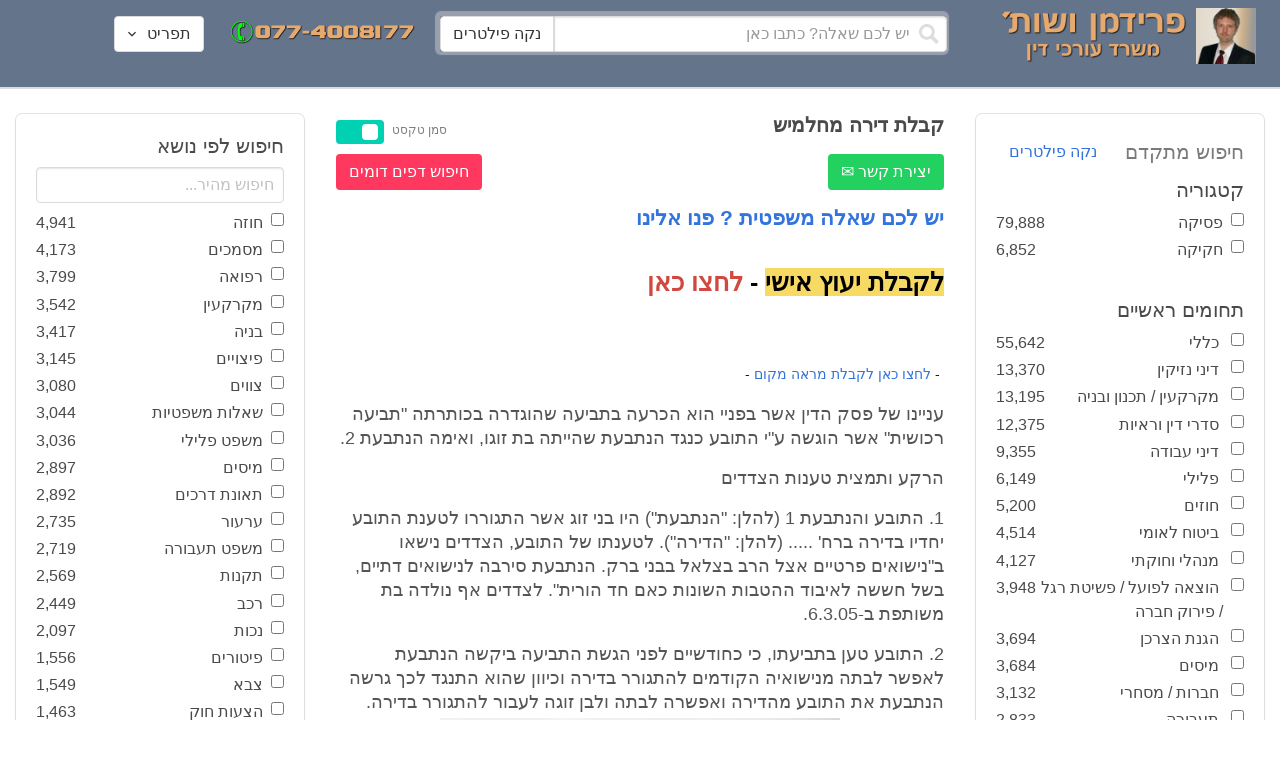

--- FILE ---
content_type: text/html; charset=utf-8
request_url: https://www.fridmanwork.com/MDx-lawyer24639.html
body_size: 24077
content:
<!DOCTYPE html><html><head><meta name="csrf-param" content="authenticity_token" />
<meta name="csrf-token" content="CK6VwB5Ags1fzIZSwGNIg1d4TF1hlbyihdjRKe0y3Gbqw1GttanoaDBBBitUCqt4Fhkte7iTxHTT9N7SkaYr3A==" /><meta content="width=device-width, initial-scale=1" name="viewport" /><link href="https://cdnjs.cloudflare.com/ajax/libs/bulma/0.7.4/css/bulma.min.css" rel="stylesheet" /><link rel="stylesheet" media="all" href="/assets/application-954fb4da7dfcd864adcd4db56c6323c11e72c6156d74d8814119c9c173a58305.css" /><link href="https://cdnjs.cloudflare.com/ajax/libs/MaterialDesign-Webfont/3.5.94/css/materialdesignicons.min.css" media="all" rel="stylesheet" type="text/css" /><link rel="apple-touch-icon" sizes="180x180" href="/assets/favicon/apple-touch-icon-9e698134041fd3b5bc734abad92560351459fb47c868192b28bdf039d68b3b5b.png">
<link rel="icon" type="image/png" sizes="32x32" href="/assets/favicon/favicon-32x32-3d99d51df65c542bb49a1b2d423a10eaf4091f0833bbcebd13318ae7794dfae0.png">
<link rel="icon" type="image/png" sizes="16x16" href="/assets/favicon/favicon-16x16-6a413b28d0f9bcd444d95536db1df6b892f165b7d59fe9b908ba9e2ac679806e.png">
<link rel="manifest" href="/assets/favicon/site-182793925b103231868b3b01b9e13e2c4503ce8d0f4cb960af44a16bd2a51e64.webmanifest">
<link rel="mask-icon" href="/assets/favicon/safari-pinned-tab-c5de800c4edab60f0d5372c3bba80e15317957f7bbfbad15b02c314f048face4.svg" color="#5bbad5">
<link rel="shortcut icon" href="/assets/favicon/favicon-facb3a47a164d398583faffe1e994ec56dee5de3625c9027c6d1053557758539.ico">
<meta name="msapplication-TileColor" content="#da532c">
<meta name="msapplication-config" content="/assets/favicon/browserconfig-6e6f4a57beef6f8946fe01e518fcd94e7291eee1ddda00336600c17ee7f7c408.xml">
<meta name="theme-color" content="#ffffff"><title>קבלת דירה מחלמיש</title><script>
//<![CDATA[
window.gon={};gon.pics={"":[{"id":1,"tag_id":null,"alt":"\u05e4\u05d8\u05d9\u05e9 \u05d1\u05d9\u05ea \u05de\u05e9\u05e4\u05d8 \u05e9\u05d7\u05d5\u05e8 \u05e2\u05dc \u05e8\u05e7\u05e2 \u05dc\u05d1\u05df"},{"id":2,"tag_id":null,"alt":"\u05de\u05d0\u05d6\u05e0\u05d9 \u05e6\u05d3\u05e7 \u05e4\u05d8\u05d9\u05e9 \u05d1\u05d9\u05ea \u05de\u05e9\u05e4\u05d8 \u05d5\u05e1\u05e4\u05e8"},{"id":3,"tag_id":null,"alt":"\u05e4\u05d8\u05d9\u05e9 \u05d1\u05d9\u05ea \u05de\u05e9\u05e4\u05d8 \u05e2\u05dc \u05e8\u05e7\u05e2 \u05e9\u05d5\u05e4\u05d8 \u05db\u05d5\u05ea\u05d1"},{"id":4,"tag_id":null,"alt":"\u05e9\u05d5\u05e4\u05d8 \u05de\u05d7\u05d6\u05d9\u05e7 \u05de\u05e1\u05de\u05da \u05d5\u05e4\u05d8\u05d9\u05e9 \u05d1\u05d9\u05ea \u05de\u05e9\u05e4\u05d8"},{"id":5,"tag_id":null,"alt":"\u05e9\u05d5\u05e4\u05d8 \u05de\u05d7\u05d6\u05d9\u05e7 \u05e4\u05d8\u05d9\u05e9 \u05e2\u05dc \u05e8\u05e7\u05e2 \u05d0\u05d5\u05dc\u05dd \u05d1\u05d9\u05ea \u05d4\u05de\u05e9\u05e4\u05d8"},{"id":6,"tag_id":null,"alt":"\u05e9\u05d5\u05e4\u05d8 \u05de\u05d7\u05d6\u05d9\u05e7 \u05de\u05d0\u05d6\u05e0\u05d9 \u05e6\u05d3\u05e7"},{"id":7,"tag_id":null,"alt":"\u05e9\u05d5\u05e4\u05d8 \u05de\u05d7\u05d6\u05d9\u05e7 \u05e4\u05d8\u05d9\u05e9 \u05d1\u05d9\u05ea \u05de\u05e9\u05e4\u05d8 \u05d5\u05de\u05e9\u05e7\u05e4\u05d9\u05d9\u05dd \u05de\u05d5\u05e0\u05d7\u05d9\u05dd \u05e2\u05dc \u05d4\u05e9\u05d5\u05dc\u05d7\u05df"},{"id":8,"tag_id":null,"alt":"\u05e9\u05d5\u05e4\u05d8 \u05de\u05d7\u05d6\u05d9\u05e7 \u05e4\u05d8\u05d9\u05e9 \u05d1\u05d9\u05ea \u05de\u05e9\u05e4\u05d8 \u05e2\u05dc \u05e8\u05e7\u05e2 \u05dc\u05d1\u05df"},{"id":9,"tag_id":null,"alt":"\u05e4\u05d8\u05d9\u05e9 \u05e9\u05d5\u05e4\u05d8\u05d9\u05dd \u05d7\u05d5\u05dd \u05e2\u05dc \u05e8\u05e7\u05e2 \u05dc\u05d1\u05df"},{"id":10,"tag_id":null,"alt":"\u05e4\u05d8\u05d9\u05e9 \u05d1\u05d9\u05ea \u05de\u05e9\u05e4\u05d8 \u05de\u05d5\u05e0\u05d7 \u05e2\u05dc \u05e1\u05e4\u05e8 \u05e4\u05ea\u05d5\u05d7"},{"id":11,"tag_id":null,"alt":"\u05e4\u05d8\u05d9\u05e9 \u05d1\u05d9\u05ea \u05de\u05e9\u05e4\u05d8 \u05d5\u05e1\u05e4\u05e8 \u05de\u05e9\u05e4\u05d8\u05d9 \u05e2\u05dc \u05e8\u05e7\u05e2 \u05d0\u05d3\u05d5\u05dd"},{"id":12,"tag_id":null,"alt":"\u05e4\u05d8\u05d9\u05e9 \u05e9\u05d5\u05e4\u05d8\u05d9\u05dd \u05d7\u05d5\u05dd \u05de\u05d5\u05e0\u05d7 \u05e2\u05dc \u05e9\u05e0\u05d9 \u05e1\u05e4\u05e8\u05d9\u05dd \u05e2\u05dc \u05e8\u05e7\u05e2 \u05dc\u05d1\u05df"},{"id":13,"tag_id":null,"alt":"\u05e4\u05d8\u05d9\u05e9 \u05d1\u05d9\u05ea \u05de\u05e9\u05e4\u05d8 \u05d1\u05e6\u05d1\u05e2 \u05d7\u05d5\u05dd"},{"id":14,"tag_id":null,"alt":"\u05e4\u05d8\u05d9\u05e9 \u05d1\u05d9\u05ea \u05de\u05e9\u05e4\u05d8 \u05d1\u05e6\u05d1\u05e2 \u05d6\u05d4\u05d1 \u05e2\u05dc \u05e8\u05e7\u05e2 \u05ea\u05db\u05dc\u05ea"},{"id":15,"tag_id":null,"alt":"\u05de\u05e9\u05e7\u05e4\u05d9\u05d9\u05dd \u05de\u05d5\u05e0\u05d7\u05d9\u05dd \u05e2\u05dc \u05e1\u05e4\u05e8 \u05d5\u05de\u05d0\u05d6\u05e0\u05d9 \u05e6\u05d3\u05e7"},{"id":16,"tag_id":null,"alt":"\u05de\u05d0\u05d6\u05e0\u05d9\u05d9\u05dd \u05e2\u05dc \u05e8\u05e7\u05e2 \u05db\u05d7\u05d5\u05dc"},{"id":17,"tag_id":null,"alt":"\u05de\u05d0\u05d6\u05e0\u05d9\u05d9\u05dd \u05d1\u05e6\u05d1\u05e2 \u05d6\u05d4\u05d1"},{"id":18,"tag_id":null,"alt":"\u05de\u05d0\u05d6\u05e0\u05d9 \u05e6\u05d3\u05e7 \u05e9\u05e0\u05d9 \u05e1\u05e4\u05e8\u05d9\u05dd \u05d5\u05e4\u05d8\u05d9\u05e9 \u05d1\u05d9\u05ea \u05de\u05e9\u05e4\u05d8"},{"id":19,"tag_id":null,"alt":"\u05de\u05d0\u05d6\u05e0\u05d9 \u05e6\u05d3\u05e7 \u05de\u05de\u05ea\u05db\u05ea \u05de\u05d5\u05e0\u05d7\u05d9\u05dd \u05e2\u05dc \u05e9\u05d5\u05dc\u05d7\u05df"},{"id":20,"tag_id":null,"alt":"\u05de\u05d0\u05d6\u05e0\u05d9 \u05e6\u05d3\u05e7 \u05de\u05d5\u05e0\u05d7\u05d9\u05dd \u05e2\u05dc \u05e9\u05e0\u05d9 \u05e1\u05e4\u05e8\u05d9\u05dd \u05d5\u05e4\u05d8\u05d9\u05e9 \u05d1\u05d9\u05ea \u05de\u05e9\u05e4\u05d8"},{"id":21,"tag_id":null,"alt":"\u05de\u05d0\u05d6\u05e0\u05d9 \u05e6\u05d3\u05e7 \u05de\u05d5\u05e0\u05d7\u05d9\u05dd \u05e2\u05dc \u05e9\u05d5\u05dc\u05d7\u05df \u05d7\u05d5\u05dd"},{"id":22,"tag_id":null,"alt":"\u05db\u05d9\u05e1\u05d0 \u05e9\u05dc \u05e9\u05d5\u05e4\u05d8 \u05e1\u05e4\u05e8 \u05d5\u05e4\u05d8\u05d9\u05e9 \u05d1\u05d9\u05ea \u05de\u05e9\u05e4\u05d8"},{"id":23,"tag_id":null,"alt":"\u05e4\u05d8\u05d9\u05e9 \u05d1\u05d9\u05ea \u05de\u05e9\u05e4\u05d8 \u05e2\u05dc \u05e8\u05e7\u05e2 \u05e1\u05e4\u05e8\u05d9\u05dd \u05d9\u05e8\u05d5\u05e7\u05d9\u05dd"},{"id":24,"tag_id":null,"alt":"\u05e4\u05d8\u05d9\u05e9 \u05d1\u05d9\u05ea \u05de\u05e9\u05e4\u05d8 \u05e2\u05dc \u05e8\u05e7\u05e2 \u05e1\u05e4\u05e8\u05d9\u05dd \u05d1\u05e6\u05d1\u05e2\u05d9\u05dd \u05e9\u05d5\u05e0\u05d9\u05dd"},{"id":25,"tag_id":null,"alt":"\u05e4\u05d8\u05d9\u05e9 \u05d1\u05d9\u05ea \u05de\u05e9\u05e4\u05d8 \u05e2\u05dc \u05e8\u05e7\u05e2 \u05dc\u05d1\u05df"},{"id":26,"tag_id":null,"alt":"\u05e4\u05d8\u05d9\u05e9 \u05d1\u05d9\u05ea \u05de\u05e9\u05e4\u05d8 \u05de\u05d5\u05e0\u05d7 \u05e2\u05dc \u05e9\u05e0\u05d9 \u05e1\u05e4\u05e8\u05d9\u05dd \u05e2\u05dc \u05e8\u05e7\u05e2 \u05dc\u05d1\u05df"},{"id":27,"tag_id":null,"alt":"\u05e4\u05d8\u05d9\u05e9 \u05d1\u05d9\u05ea \u05de\u05e9\u05e4\u05d8 \u05de\u05d5\u05e0\u05d7 \u05dc\u05d9\u05d3 \u05e1\u05e4\u05e8"},{"id":28,"tag_id":null,"alt":"\u05e4\u05d8\u05d9\u05e9 \u05d1\u05d9\u05ea \u05de\u05e9\u05e4\u05d8 \u05d7\u05d5\u05dd \u05e2\u05dd \u05e4\u05e1 \u05de\u05d5\u05d6\u05d4\u05d1 \u05e2\u05dc \u05e8\u05e7\u05e2 \u05dc\u05d1\u05df"},{"id":29,"tag_id":null,"alt":"\u05e4\u05d8\u05d9\u05e9 \u05d1\u05d9\u05ea \u05de\u05e9\u05e4\u05d8 \u05d7\u05d5\u05dd \u05e2\u05dc \u05e8\u05e7\u05e2 \u05e9\u05dc \u05e1\u05e4\u05e8\u05d9\u05dd \u05de\u05e9\u05e4\u05d8\u05d9\u05d9\u05dd"},{"id":30,"tag_id":null,"alt":"\u05e4\u05d8\u05d9\u05e9 \u05d1\u05d9\u05ea \u05de\u05e9\u05e4\u05d8 \u05d7\u05d5\u05dd \u05e2\u05dc \u05e8\u05e7\u05e2 \u05de\u05d8\u05d5\u05e9\u05d8\u05e9"},{"id":31,"tag_id":null,"alt":"\u05e9\u05d5\u05e4\u05d8\u05ea \u05de\u05d7\u05d6\u05d9\u05e7\u05d4 \u05e4\u05d8\u05d9\u05e9 \u05d1\u05d9\u05ea \u05de\u05e9\u05e4\u05d8"},{"id":32,"tag_id":null,"alt":"\u05e9\u05d5\u05e4\u05d8 \u05de\u05d7\u05d6\u05d9\u05e7 \u05e4\u05d8\u05d9\u05e9 \u05d1\u05d9\u05ea \u05de\u05e9\u05e4\u05d8"}],"\u05de\u05e1\u05de\u05db\u05d9\u05dd":[{"id":35,"tag_id":10664,"alt":"\u05e2\u05d8 \u05de\u05d5\u05e0\u05d7 \u05e2\u05dc \u05de\u05e1\u05de\u05da"},{"id":36,"tag_id":10664,"alt":"\u05de\u05e1\u05de\u05da \u05de\u05e9\u05e7\u05e4\u05d9\u05d9\u05dd \u05d5\u05e2\u05d8"},{"id":37,"tag_id":10664,"alt":"\u05de\u05e1\u05de\u05da \u05dc\u05d9\u05d3 \u05e4\u05d8\u05d9\u05e9 \u05d1\u05d9\u05ea \u05de\u05e9\u05e4\u05d8"},{"id":43,"tag_id":10664,"alt":"\u05d0\u05d9\u05e9 \u05db\u05d5\u05ea\u05d1 \u05de\u05e1\u05de\u05da \u05d1\u05e9\u05d5\u05dc\u05d7\u05df \u05e2\u05d1\u05d5\u05d3\u05d4"},{"id":42,"tag_id":10664,"alt":"\u05d0\u05d9\u05e9 \u05db\u05d5\u05ea\u05d1 \u05de\u05e1\u05de\u05da \u05e2\u05dc \u05e8\u05e7\u05e2 \u05e1\u05e4\u05e8\u05d9\u05dd"},{"id":41,"tag_id":10664,"alt":"\u05d0\u05d9\u05e9 \u05db\u05d5\u05ea\u05d1 \u05de\u05e1\u05de\u05db\u05d9\u05dd \u05e2\u05dc \u05e9\u05d5\u05dc\u05d7\u05df"},{"id":40,"tag_id":10664,"alt":"\u05d0\u05d9\u05e9 \u05de\u05e6\u05d1\u05d9\u05e2 \u05e2\u05dc \u05de\u05e1\u05de\u05da \u05e2\u05dc \u05d4\u05e9\u05d5\u05dc\u05d7\u05df"},{"id":39,"tag_id":10664,"alt":"\u05d0\u05d9\u05e9 \u05e2\u05dd \u05d7\u05dc\u05d9\u05e4\u05d4 \u05db\u05d5\u05ea\u05d1 \u05de\u05e1\u05de\u05da"},{"id":38,"tag_id":10664,"alt":"\u05d0\u05d9\u05e9 \u05e2\u05dd \u05d7\u05dc\u05d9\u05e4\u05d4 \u05db\u05d5\u05ea\u05d1 \u05de\u05e1\u05de\u05db\u05d9\u05dd"}],"\u05d7\u05d5\u05d6\u05d4":[{"id":49,"tag_id":10632,"alt":"\u05d4\u05e1\u05db\u05dd \u05d5\u05e2\u05d8 \u05de\u05d5\u05e0\u05d7\u05d9\u05dd \u05e2\u05dc \u05d4\u05e9\u05d5\u05dc\u05d7\u05df"},{"id":48,"tag_id":10632,"alt":"\u05d0\u05d9\u05e9 \u05de\u05e1\u05ea\u05db\u05dc \u05e2\u05dc \u05d7\u05d5\u05d6\u05d4 \u05e2\u05dd \u05d6\u05db\u05d5\u05db\u05d9\u05ea \u05de\u05d2\u05d3\u05dc\u05ea"},{"id":47,"tag_id":10632,"alt":"\u05d7\u05d5\u05d6\u05d4 \u05d6\u05db\u05d5\u05db\u05d9\u05ea \u05de\u05d2\u05d3\u05dc\u05ea \u05d5\u05e2\u05d8"},{"id":46,"tag_id":10632,"alt":"\u05d7\u05d5\u05d6\u05d9\u05dd \u05d7\u05ea\u05d5\u05de\u05d9\u05dd \u05d5\u05dc\u05d7\u05d9\u05e6\u05ea \u05d9\u05d3"},{"id":45,"tag_id":10632,"alt":"\u05d7\u05ea\u05d9\u05de\u05d4 \u05e2\u05dc \u05d7\u05d5\u05d6\u05d4 \u05e2\u05dc \u05e8\u05e7\u05e2 \u05d1\u05e0\u05d9\u05d9\u05e0\u05d9\u05dd"},{"id":44,"tag_id":10632,"alt":"\u05d7\u05ea\u05d9\u05de\u05d4 \u05e2\u05dc \u05d7\u05d5\u05d6\u05d4 \u05e2\u05dd \u05e2\u05d8"},{"id":83,"tag_id":10632,"alt":"\u05d0\u05d9\u05e9 \u05e2\u05dd \u05d7\u05dc\u05d9\u05e4\u05d4 \u05db\u05d5\u05ea\u05d1 \u05d7\u05d5\u05d6\u05d4"}],"\u05e6\u05d5\u05d5\u05d9\u05dd":[{"id":50,"tag_id":9314,"alt":"\u05e9\u05d5\u05e4\u05d8 \u05e7\u05d5\u05e8\u05d0 \u05e6\u05d5 \u05e2\u05dc \u05d4\u05e9\u05d5\u05dc\u05d7\u05df \u05de\u05d5\u05e0\u05d7 \u05e4\u05d8\u05d9\u05e9 \u05d1\u05d9\u05ea \u05de\u05e9\u05e4\u05d8"},{"id":54,"tag_id":9314,"alt":"\u05d0\u05d3\u05dd \u05de\u05e8\u05d0\u05d4 \u05e6\u05d5"},{"id":53,"tag_id":9314,"alt":"\u05e4\u05d8\u05d9\u05e9 \u05d1\u05d9\u05ea \u05de\u05e9\u05e4\u05d8 \u05d5\u05e9\u05d5\u05e4\u05d8 \u05db\u05d5\u05ea\u05d1 \u05e6\u05d5"},{"id":52,"tag_id":9314,"alt":"\u05e9\u05d5\u05e4\u05d8 \u05db\u05d5\u05ea\u05d1 \u05e6\u05d5 \u05de\u05d7\u05d6\u05d9\u05e7 \u05e1\u05e4\u05e8 \u05d5\u05dc\u05d9\u05d3\u05d5 \u05de\u05d5\u05e0\u05d7 \u05e4\u05d8\u05d9\u05e9 \u05d1\u05d9\u05ea \u05de\u05e9\u05e4\u05d8"},{"id":51,"tag_id":9314,"alt":"\u05e9\u05d5\u05e4\u05d8 \u05e7\u05d5\u05e8\u05d0 \u05e6\u05d5 \u05d5\u05e4\u05d8\u05d9\u05e9 \u05d1\u05d9\u05ea \u05de\u05e9\u05e4\u05d8 \u05e2\u05dc \u05d4\u05e9\u05dc\u05d5\u05d7\u05df"}],"\u05d9\u05d9\u05e9\u05d5\u05d1 \u05e1\u05db\u05e1\u05d5\u05db\u05d9\u05dd":[{"id":61,"tag_id":10649,"alt":"\u05d1\u05d5\u05e8\u05e8\u05d5\u05ea \u05d2\u05d9\u05e9\u05d5\u05e8 \u05dc\u05d7\u05d9\u05e6\u05ea \u05d9\u05d3 \u05d1\u05d9\u05df \u05d0\u05e0\u05e9\u05d9 \u05e2\u05e1\u05e7\u05d9\u05dd"},{"id":55,"tag_id":10649,"alt":"\u05e6\u05dc \u05e9\u05dc \u05d9\u05d3\u05d9\u05d9\u05dd \u05dc\u05e4\u05e0\u05d9 \u05dc\u05d7\u05d9\u05e6\u05ea \u05d9\u05d3"},{"id":60,"tag_id":10649,"alt":"\u05d2\u05d9\u05e9\u05d5\u05e8 \u05d1\u05d5\u05e8\u05e8\u05d5\u05ea \u05d1\u05d5\u05e8\u05e8\u05d5\u05ea \u05d1\u05de\u05e9\u05e8\u05d3"},{"id":59,"tag_id":10649,"alt":"\u05dc\u05d7\u05d9\u05e6\u05ea \u05d9\u05d3 \u05d1\u05d9\u05df \u05d0\u05e0\u05e9\u05d9 \u05e2\u05e1\u05e7\u05d9\u05dd \u05d1\u05d1\u05d5\u05e8\u05e8\u05d5\u05ea"},{"id":58,"tag_id":10649,"alt":"\u05dc\u05d7\u05d9\u05e6\u05ea \u05d9\u05d3 \u05d1\u05d9\u05df \u05e9\u05e0\u05d9 \u05d0\u05e0\u05e9\u05d9\u05dd \u05e2\u05dd \u05d7\u05dc\u05d9\u05e4\u05d5\u05ea"},{"id":57,"tag_id":10649,"alt":"\u05dc\u05d7\u05d9\u05e6\u05ea \u05d9\u05d3 \u05e2\u05dc \u05e8\u05e7\u05e2 \u05db\u05d7\u05d5\u05dc"},{"id":56,"tag_id":10649,"alt":"\u05dc\u05d7\u05e6\u05ea \u05d9\u05d3 \u05e2\u05dc \u05e8\u05e7\u05e2 \u05dc\u05d1\u05df"}],"\u05e4\u05e9\u05e8\u05d4":[{"id":62,"tag_id":7315,"alt":"\u05e4\u05e9\u05e8\u05d4 \u05dc\u05d7\u05d9\u05e6\u05ea \u05d9\u05d3 \u05e2\u05dc \u05e8\u05e7\u05e2 \u05ea\u05db\u05dc\u05ea"},{"id":64,"tag_id":7315,"alt":"\u05e4\u05e9\u05e8\u05d4 \u05dc\u05d7\u05d9\u05e6\u05ea \u05d9\u05d3 \u05d1\u05d9\u05df \u05e9\u05e0\u05d9 \u05d0\u05e0\u05e9\u05d9\u05dd"},{"id":66,"tag_id":7315,"alt":"\u05dc\u05d7\u05d9\u05e6\u05ea \u05d9\u05d3 \u05e2\u05dc \u05e8\u05e7\u05e2 \u05d0\u05d3\u05d5\u05dd"},{"id":65,"tag_id":7315,"alt":"\u05e4\u05e9\u05e8\u05d4 \u05dc\u05d7\u05d9\u05e6\u05ea \u05d9\u05d3 \u05d1\u05d9\u05df \u05e9\u05e0\u05d9 \u05d0\u05e0\u05e9\u05d9\u05dd \u05e2\u05dc \u05e8\u05e7\u05e2 \u05dc\u05d1\u05df"},{"id":63,"tag_id":7315,"alt":"\u05e4\u05e9\u05e8\u05d4 \u05dc\u05d7\u05d9\u05e6\u05ea \u05d9\u05d3 \u05d5\u05e4\u05d8\u05d9\u05e9 \u05d1\u05d9\u05ea \u05de\u05e9\u05e4\u05d8"}],"\u05db\u05d3\u05d5\u05e8\u05d2\u05dc":[{"id":183,"tag_id":10500,"alt":"\u05e9\u05d5\u05e4\u05d8 \u05db\u05d3\u05d5\u05e8\u05d2\u05dc"},{"id":184,"tag_id":10500,"alt":"\u05db\u05d3\u05d5\u05e8 \u05db\u05d3\u05d5\u05e8\u05d2\u05dc"},{"id":182,"tag_id":10500,"alt":"\u05e9\u05d7\u05e7\u05df \u05db\u05d3\u05d5\u05e8\u05d2\u05dc \u05de\u05e7\u05e4\u05d9\u05e5 \u05db\u05d3\u05d5\u05e8"},{"id":185,"tag_id":10500,"alt":"\u05db\u05d3\u05d5\u05e8 \u05db\u05d3\u05d5\u05e8\u05d2\u05dc \u05d5\u05e4\u05d8\u05d9\u05e9 \u05de\u05e9\u05e4\u05d8"}],"\u05e9\u05db\u05d9\u05e8\u05d5\u05ea":[{"id":103,"tag_id":8239,"alt":"\u05d7\u05d5\u05d6\u05d4 \u05de\u05db\u05d9\u05e8\u05ea \u05d3\u05d9\u05e8\u05d4 \u05d9\u05d3 \u05de\u05d5\u05e1\u05e8\u05ea \u05de\u05e4\u05ea\u05d7\u05d5\u05ea \u05dc\u05d9\u05d3 \u05d4\u05e9\u05e0\u05d9\u05d4"},{"id":102,"tag_id":8239,"alt":"\u05e9\u05dc\u05d8 \u05dc\u05d4\u05e9\u05db\u05e8\u05d4 \u05dc\u05d9\u05d3 \u05d1\u05d9\u05ea"},{"id":104,"tag_id":8239,"alt":"\u05d4\u05e1\u05db\u05dd \u05e9\u05db\u05d9\u05e8\u05d5\u05ea \u05e2\u05dc \u05e9\u05d5\u05dc\u05d7\u05df \u05d5\u05e7\u05e4\u05d4"}],"\u05d3\u05d9\u05d5\u05df":[{"id":73,"tag_id":10665,"alt":"\u05d0\u05d5\u05dc\u05dd \u05d1\u05d9\u05ea \u05de\u05e9\u05e4\u05d8 \u05e8\u05d9\u05e7"},{"id":72,"tag_id":10665,"alt":"\u05d3\u05d5\u05db\u05df \u05e2\u05d3\u05d9\u05dd \u05d1\u05d0\u05d5\u05dc\u05dd \u05d1\u05d9\u05ea \u05de\u05e9\u05e4\u05d8 \u05e8\u05d9\u05e7 \u05e2\u05dd \u05de\u05d9\u05e7\u05e8\u05d5\u05e4\u05d5\u05df"},{"id":71,"tag_id":10665,"alt":"\u05d3\u05d5\u05db\u05df \u05e2\u05d3\u05d9\u05dd \u05d1\u05d0\u05d5\u05dc\u05dd \u05d1\u05d9\u05ea \u05de\u05e9\u05e4\u05d8"},{"id":68,"tag_id":10665,"alt":"\u05d3\u05d9\u05d5\u05df \u05d1\u05d1\u05d9\u05ea \u05de\u05e9\u05e4\u05d8"},{"id":67,"tag_id":10665,"alt":"\u05db\u05d9\u05e1\u05d0\u05d5\u05ea \u05e8\u05d9\u05e7\u05d9\u05dd \u05dc\u05e4\u05e0\u05d9 \u05d3\u05d9\u05d5\u05df \u05d1\u05d0\u05d5\u05dc\u05dd \u05d1\u05d9\u05ea \u05de\u05e9\u05e4\u05d8"},{"id":75,"tag_id":10665,"alt":"\u05d0\u05d3\u05dd \u05de\u05e2\u05d9\u05d3 \u05d1\u05d3\u05d9\u05d5\u05df \u05d1\u05d1\u05d9\u05ea \u05de\u05e9\u05e4\u05d8"},{"id":74,"tag_id":10665,"alt":"\u05d0\u05d5\u05dc\u05dd \u05d1\u05d9\u05ea \u05de\u05e9\u05e4\u05d8 \u05dc\u05e4\u05e0\u05d9 \u05d3\u05d9\u05d5\u05df"},{"id":70,"tag_id":10665,"alt":"\u05d3\u05d9\u05d5\u05df \u05d1\u05d0\u05d5\u05dc\u05dd \u05d1\u05d9\u05ea \u05de\u05e9\u05e4\u05d8"},{"id":69,"tag_id":10665,"alt":"\u05d3\u05d9\u05d5\u05df \u05d1\u05d1\u05d9\u05ea \u05d1\u05d0\u05d5\u05dc\u05dd \u05d1\u05d9\u05ea \u05de\u05e9\u05e4\u05d8"}],"\u05de\u05e7\u05e8\u05e7\u05e2\u05d9\u05df":[{"id":98,"tag_id":7946,"alt":"\u05d3\u05d2\u05dd \u05e9\u05dc \u05d1\u05d9\u05ea \u05de\u05e7\u05e8\u05e7\u05e2\u05d9\u05df \u05de\u05e4\u05ea\u05d7\u05d5\u05ea \u05d5\u05ea\u05d5\u05db\u05e0\u05d9\u05d5\u05ea \u05d1\u05e0\u05d9\u05d4"},{"id":101,"tag_id":7946,"alt":"\u05d3\u05d2\u05dd \u05e9\u05dc \u05d1\u05d9\u05ea \u05de\u05e7\u05e8\u05e7\u05e2\u05d9\u05df \u05d5\u05de\u05d8\u05d1\u05e2\u05d5\u05ea \u05db\u05e1\u05e3"},{"id":99,"tag_id":7946,"alt":"\u05d3\u05d2\u05dd \u05e9\u05dc \u05d1\u05d9\u05ea \u05de\u05e7\u05e8\u05e7\u05e2\u05d9\u05df \u05de\u05d7\u05e9\u05d1\u05d5\u05df \u05d5\u05e2\u05d8"},{"id":97,"tag_id":7946,"alt":"\u05de\u05d7\u05d6\u05d9\u05e7 \u05de\u05e4\u05ea\u05d7\u05d5\u05ea \u05d1\u05e6\u05d5\u05e8\u05ea \u05d1\u05d9\u05ea \u05e2\u05dc \u05e8\u05e7\u05e2 \u05d7\u05d5\u05d6\u05d4"},{"id":100,"tag_id":7946,"alt":"\u05d3\u05d2\u05dd \u05e9\u05dc \u05d1\u05d9\u05ea \u05de\u05e7\u05e8\u05e7\u05e2\u05d9\u05df \u05d5\u05e4\u05d8\u05d9\u05e9 \u05d1\u05d9\u05ea \u05de\u05e9\u05e4\u05d8"}],"\u05db\u05d3\u05d5\u05e8\u05e1\u05dc":[{"id":188,"tag_id":10501,"alt":"\u05db\u05d3\u05d5\u05e8 \u05d1\u05d0\u05d5\u05dc\u05dd \u05db\u05d3\u05d5\u05e8\u05e1\u05dc"},{"id":186,"tag_id":10501,"alt":"\u05e1\u05dc \u05d1\u05d0\u05d5\u05dc\u05dd \u05db\u05d3\u05d5\u05e8\u05e1\u05dc"},{"id":187,"tag_id":10501,"alt":"\u05db\u05d3\u05d5\u05e8 \u05db\u05d3\u05d5\u05e8\u05e1\u05dc"}],"\u05d1\u05e0\u05d9\u05d4":[{"id":105,"tag_id":10662,"alt":"\u05ea\u05de\u05e8\u05d5\u05e8 \u05db\u05d0\u05df \u05d1\u05d5\u05e0\u05d9\u05dd"},{"id":112,"tag_id":10662,"alt":"\u05d1\u05e0\u05d9\u05d9\u05ea \u05e7\u05d9\u05e8 \u05dc\u05d1\u05e0\u05d9\u05dd"},{"id":110,"tag_id":10662,"alt":"\u05e4\u05d8\u05d9\u05e9 \u05d3\u05d5\u05e4\u05e7 \u05de\u05e1\u05de\u05e8 \u05e2\u05dc \u05e7\u05e8\u05e9"},{"id":114,"tag_id":10662,"alt":"\u05d0\u05d3\u05dd \u05e2\u05dd \u05e7\u05e1\u05d3\u05ea \u05de\u05d2\u05df \u05d1\u05ea\u05d5\u05da \u05d0\u05ea\u05e8 \u05d1\u05e0\u05d9\u05d4"},{"id":113,"tag_id":10662,"alt":"\u05d1\u05e0\u05d9\u05d4 \u05e2\u05dd \u05de\u05dc\u05d8"},{"id":106,"tag_id":10662,"alt":"\u05ea\u05de\u05e8\u05d5\u05e8 \u05d0\u05ea\u05e8 \u05d1\u05e0\u05d9\u05d4"},{"id":109,"tag_id":10662,"alt":"\u05e7\u05e1\u05d3\u05ea \u05de\u05d2\u05df \u05e2\u05dc \u05e8\u05e7\u05e2 \u05e9\u05dc \u05d0\u05ea\u05e8 \u05d1\u05e0\u05d9\u05d4"},{"id":111,"tag_id":10662,"alt":"\u05de\u05dc\u05d8 \u05d1\u05d0\u05ea\u05e8 \u05d1\u05e0\u05d9\u05d4"},{"id":115,"tag_id":10662,"alt":"\u05de\u05d4\u05e0\u05d3\u05e1 \u05de\u05e1\u05ea\u05db\u05dc \u05e2\u05dc \u05ea\u05d5\u05db\u05e0\u05d9\u05ea \u05d1\u05e0\u05d9\u05d4"},{"id":108,"tag_id":10662,"alt":"\u05e9\u05e0\u05d9 \u05d0\u05e0\u05e9\u05d9\u05dd \u05de\u05e1\u05ea\u05db\u05dc\u05d9\u05dd \u05e2\u05dc \u05d0\u05ea\u05e8 \u05d1\u05e0\u05d9\u05d4"},{"id":107,"tag_id":10662,"alt":"\u05e9\u05e8\u05d8\u05d5\u05d8 \u05e9\u05dc \u05ea\u05d5\u05db\u05e0\u05d9\u05ea \u05d1\u05e0\u05d9\u05d4"}],"\u05e2\u05d5\u05e8\u05da \u05d3\u05d9\u05df":[{"id":190,"tag_id":9315,"alt":"\u05e2\u05d5\u05e8\u05da \u05d3\u05d9\u05df \u05de\u05e7\u05d1\u05dc \u05ea\u05e9\u05dc\u05d5\u05dd \u05e9\u05db\u05e8 \u05d8\u05e8\u05d7\u05d4"},{"id":189,"tag_id":9315,"alt":"\u05e2\u05d5\u05e8\u05da \u05d3\u05d9\u05df \u05e7\u05d5\u05e8\u05d0 \u05de\u05e1\u05de\u05da \u05d5\u05dc\u05e4\u05d8\u05d5\u05e4"},{"id":197,"tag_id":9315,"alt":"\u05e2\u05d5\u05e8\u05da \u05d3\u05d9\u05df \u05d4\u05d5\u05dc\u05da \u05d1\u05e8\u05d7\u05d5\u05d1 \u05e2\u05dd \u05ea\u05d9\u05e7"},{"id":196,"tag_id":9315,"alt":"\u05e2\u05d5\u05e8\u05da \u05d3\u05d9\u05df \u05d9\u05d5\u05e9\u05d1 \u05d1\u05de\u05e9\u05e8\u05d3"},{"id":195,"tag_id":9315,"alt":"\u05e2\u05d5\u05e8\u05da \u05d3\u05d9\u05df \u05de\u05d3\u05d1\u05e8 \u05d1\u05d8\u05dc\u05e4\u05d5\u05df"},{"id":192,"tag_id":9315,"alt":"\u05e2\u05d5\u05e8\u05da \u05d3\u05d9\u05df \u05de\u05db\u05e0\u05d9\u05e1 \u05de\u05e1\u05de\u05db\u05d9\u05dd \u05dc\u05ea\u05d9\u05e7 \u05d5\u05e4\u05d8\u05d9\u05e9 \u05d1\u05d9\u05ea \u05de\u05e9\u05e4\u05d8"},{"id":191,"tag_id":9315,"alt":"\u05e2\u05d5\u05e8\u05da \u05d3\u05d9\u05df \u05de\u05e1\u05ea\u05db\u05dc \u05e2\u05dc \u05d8\u05dc\u05e4\u05d5\u05df \u05e0\u05d9\u05d9\u05d3"},{"id":194,"tag_id":9315,"alt":"\u05e2\u05d5\u05e8\u05da \u05d3\u05d9\u05df \u05de\u05d7\u05d6\u05d9\u05e7 \u05ea\u05d9\u05e7 \u05e2\u05d5\u05de\u05d3 \u05de\u05d7\u05d5\u05e5 \u05dc\u05d1\u05d9\u05ea \u05d4\u05de\u05e9\u05e4\u05d8"},{"id":193,"tag_id":9315,"alt":"\u05e2\u05d5\u05e8\u05da \u05d3\u05d9\u05df \u05de\u05db\u05e0\u05d9\u05e1 \u05de\u05e1\u05de\u05db\u05d9\u05dd \u05dc\u05de\u05d6\u05d5\u05d5\u05d3\u05d4 \u05d5\u05e4\u05d8\u05d9\u05e9 \u05d1\u05d9\u05ea \u05de\u05e9\u05e4\u05d8"}],"\u05d8\u05d1\u05e7 \/ \u05e1\u05d9\u05d2\u05e8\u05d9\u05d5\u05ea":[{"id":199,"tag_id":9685,"alt":"\u05e1\u05d9\u05d2\u05e8\u05d9\u05d4 \u05d1\u05ea\u05d5\u05da \u05de\u05d0\u05e4\u05e8\u05d4"},{"id":200,"tag_id":9685,"alt":"\u05d9\u05d3 \u05de\u05d7\u05d6\u05d9\u05e7\u05d4 \u05e1\u05d9\u05d2\u05e8\u05d9\u05d4"}],"\u05e9\u05d9\u05e7\u05d9\u05dd":[{"id":118,"tag_id":7810,"alt":"\u05d9\u05d3 \u05db\u05d5\u05ea\u05d1\u05ea \u05e6'\u05e7"},{"id":117,"tag_id":7810,"alt":"\u05d9\u05d3 \u05db\u05d5\u05ea\u05d1\u05ea \u05e9\u05d9\u05e7"},{"id":116,"tag_id":7810,"alt":"\u05d9\u05d3 \u05de\u05d7\u05d6\u05d9\u05e7\u05d4 \u05e2\u05d8 \u05de\u05de\u05dc\u05d0\u05ea \u05e9\u05d9\u05e7 \u05e8\u05d9\u05e7"}],"\u05e7\u05d8\u05d9\u05e0\u05d9\u05dd":[{"id":122,"tag_id":10627,"alt":"\u05e9\u05dc\u05d5\u05e9\u05d4 \u05d9\u05dc\u05d3\u05d9\u05dd \u05e8\u05e6\u05d9\u05dd"},{"id":124,"tag_id":10627,"alt":"\u05d9\u05dc\u05d3 \u05d1\u05dc\u05d5\u05e0\u05d3\u05d9\u05e0\u05d9 \u05d9\u05d5\u05e9\u05d1 \u05e2\u05dc \u05e1\u05e4\u05e1\u05dc"},{"id":123,"tag_id":10627,"alt":"\u05d9\u05dc\u05d3\u05d4 \u05de\u05d7\u05d6\u05d9\u05e7\u05d4 \u05d9\u05d3 \u05e9\u05dc \u05d0\u05d3\u05dd \u05de\u05d1\u05d5\u05d2\u05e8"},{"id":121,"tag_id":10627,"alt":"\u05e9\u05e0\u05d9 \u05d9\u05dc\u05d3\u05d9\u05dd \u05e8\u05e6\u05d9\u05dd \u05d1\u05e8\u05d7\u05d5\u05d1"}],"\u05e1\u05dc\u05d5\u05dc\u05e8 (\u05ea\u05d1\u05d9\u05e2\u05d5\u05ea)":[{"id":202,"tag_id":8944,"alt":"\u05d0\u05d9\u05e9 \u05e2\u05dd \u05e2\u05e0\u05d9\u05d1\u05d4 \u05de\u05d7\u05d6\u05d9\u05e7 \u05d8\u05dc\u05e4\u05d5\u05df \u05e1\u05dc\u05d5\u05dc\u05e8\u05d9"},{"id":201,"tag_id":8944,"alt":"\u05de\u05e7\u05e9\u05d9\u05dd \u05e9\u05dc \u05d8\u05dc\u05e4\u05d5\u05df \u05e1\u05dc\u05d5\u05dc\u05e8\u05d9"}],"\u05d4\u05ea\u05d9\u05d9\u05e9\u05e0\u05d5\u05ea":[{"id":138,"tag_id":7173,"alt":"\u05e4\u05d8\u05d9\u05e9 \u05d1\u05d9\u05ea \u05de\u05e9\u05e4\u05d8 \u05d5\u05e9\u05e2\u05d5\u05df"},{"id":136,"tag_id":7173,"alt":"\u05e9\u05e2\u05d5\u05df \u05d7\u05d5\u05dc \u05de\u05e1\u05d9\u05d9\u05dd \u05d4\u05ea\u05d9\u05d9\u05e9\u05e0\u05d5\u05ea \u05d5\u05de\u05d0\u05d6\u05e0\u05d9 \u05de\u05e9\u05e4\u05d8"},{"id":133,"tag_id":7173,"alt":"\u05e9\u05e2\u05d5\u05df \u05de\u05d5\u05d3\u05d3 \u05d6\u05de\u05df \u05e2\u05dc \u05e8\u05e7\u05e2 \u05e9\u05dc \u05e4\u05d8\u05d9\u05e9 \u05d1\u05d9\u05ea \u05de\u05e9\u05e4\u05d8"},{"id":139,"tag_id":7173,"alt":"\u05de\u05d0\u05d6\u05e0\u05d9 \u05de\u05e9\u05e4\u05d8 \u05d5\u05e9\u05e2\u05d5\u05df \u05d4\u05ea\u05d9\u05d9\u05e9\u05e0\u05d5\u05ea"},{"id":137,"tag_id":7173,"alt":"\u05e4\u05d8\u05d9\u05e9 \u05d1\u05d9\u05ea \u05de\u05e9\u05e4\u05d8 \u05dc\u05d9\u05d3 \u05e9\u05e2\u05d5\u05df \u05d7\u05d5\u05dc \u05d4\u05ea\u05d9\u05d9\u05e9\u05e0\u05d5\u05ea"},{"id":134,"tag_id":7173,"alt":"\u05e9\u05e2\u05d5\u05df \u05d7\u05d5\u05dc \u05e0\u05d2\u05de\u05e8 \u05d5\u05e4\u05d8\u05d9\u05e9 \u05d1\u05d9\u05ea \u05de\u05e9\u05e4\u05d8 \u05d4\u05ea\u05d9\u05d9\u05e9\u05e0\u05d5\u05ea"},{"id":135,"tag_id":7173,"alt":"\u05e9\u05e2\u05d5\u05df \u05d7\u05d5\u05dc \u05de\u05ea\u05d7\u05d9\u05dc \u05d4\u05ea\u05d9\u05d9\u05e9\u05e0\u05d5\u05ea"}],"\u05e4\u05d9\u05d8\u05d5\u05e8\u05d9\u05dd":[{"id":203,"tag_id":8760,"alt":"\u05e4\u05d9\u05d8\u05d5\u05e8\u05d9\u05dd \u05e9\u05dc \u05d0\u05d3\u05dd \u05d1\u05de\u05e9\u05e8\u05d3"},{"id":205,"tag_id":8760,"alt":"\u05d0\u05d3\u05dd \u05de\u05e4\u05d5\u05d8\u05e8 \u05d4\u05d5\u05dc\u05da \u05e2\u05dd \u05e7\u05d5\u05e4\u05e1\u05d0"},{"id":206,"tag_id":8760,"alt":"\u05e6\u05dc \u05d0\u05dc \u05d0\u05d3\u05dd \u05de\u05e4\u05d5\u05d8\u05e8 \u05de\u05d0\u05d7\u05d5\u05e8\u05d9 \u05d3\u05dc\u05ea \u05d5\u05d0\u05d3\u05dd \u05e9\u05de\u05d7\u05d6\u05d9\u05e7 \u05d0\u05ea \u05d4\u05e8\u05d0\u05e9"},{"id":204,"tag_id":8760,"alt":"\u05d0\u05d3\u05dd \u05e9\u05d4\u05ea\u05e4\u05d8\u05e8 \u05de\u05d7\u05d6\u05d9\u05e7 \u05d0\u05e8\u05d2\u05d6 \u05e2\u05dd \u05e4\u05e8\u05d9\u05d8\u05d9\u05dd \u05d0\u05d9\u05e9\u05d9\u05d9\u05dd"}],"\u05e0\u05e9\u05e7":[{"id":209,"tag_id":10639,"alt":"\u05db\u05dc\u05d9 \u05e0\u05e9\u05e7 \u05e8\u05d5\u05d1\u05d4 \u05d5\u05e9\u05e0\u05d9 \u05d0\u05e7\u05d3\u05d7\u05d9\u05dd"},{"id":208,"tag_id":10639,"alt":"\u05db\u05dc\u05d9 \u05e0\u05e9\u05e7 \u05e8\u05d5\u05d1\u05d9\u05dd \u05d0\u05e7\u05d3\u05d7\u05d9\u05dd \u05d5\u05e1\u05db\u05d9\u05df"},{"id":210,"tag_id":10639,"alt":"\u05d0\u05e7\u05d3\u05d7 \u05e9\u05d7\u05d5\u05e8"},{"id":207,"tag_id":10639,"alt":"\u05e8\u05d5\u05d1\u05d4 \u05d5\u05d0\u05d6\u05d9\u05e7\u05d9\u05dd"}],"\u05db\u05dc\u05d1":[{"id":143,"tag_id":10636,"alt":"\u05db\u05dc\u05d1 \u05d6\u05d0\u05d1 \u05d7\u05d5\u05dd"},{"id":141,"tag_id":10636,"alt":"\u05db\u05dc\u05d1 \u05e2\u05dd \u05d4\u05dc\u05e9\u05d5\u05df \u05d1\u05d7\u05d5\u05e5"},{"id":144,"tag_id":10636,"alt":"\u05db\u05dc\u05d1 \u05d5\u05d0\u05d3\u05dd \u05e2\u05dc \u05e8\u05e7\u05e2 \u05dc\u05d1\u05df"},{"id":146,"tag_id":10636,"alt":"\u05db\u05dc\u05d1 \u05e2\u05d5\u05de\u05d3 \u05d1\u05e6\u05d1\u05e2 \u05d7\u05d5\u05dd \u05d7\u05d5\u05e8"},{"id":396,"tag_id":10636,"alt":"\u05db\u05dc\u05d1 \u05d1\u05e6\u05d1\u05e2 \u05d7\u05d5\u05dd \u05d9\u05d5\u05e9\u05d1"},{"id":395,"tag_id":10636,"alt":"\u05db\u05dc\u05d1 \u05e2\u05d5\u05de\u05d3 \u05dc\u05d9\u05d3 \u05e4\u05d8\u05d9\u05e9 \u05d1\u05d9\u05ea \u05de\u05e9\u05e4\u05d8"},{"id":397,"tag_id":10636,"alt":"\u05db\u05dc\u05d1 \u05e9\u05d7\u05d5\u05e8"}],"\u05e1\u05de\u05d9\u05dd":[{"id":211,"tag_id":7517,"alt":"\u05d0\u05d3\u05dd \u05de\u05d7\u05d6\u05d9\u05e7 \u05e9\u05e7\u05d9\u05ea \u05e2\u05dd \u05e1\u05de\u05d9\u05dd"}],"\u05d9\u05e8\u05d5\u05e9\u05d4":[{"id":149,"tag_id":7873,"alt":"\u05e2\u05d8 \u05db\u05d5\u05ea\u05d1\u05ea \u05e6\u05d5\u05d5\u05d0\u05d4"},{"id":147,"tag_id":7873,"alt":"\u05e6\u05d5\u05d5\u05d0\u05d4 \u05e9\u05e2\u05d5\u05df \u05d5\u05e2\u05d8"},{"id":148,"tag_id":7873,"alt":"\u05e6\u05d5\u05d5\u05d0\u05d4 \u05d5\u05e2\u05d8"}],"\u05dc\u05d9\u05d3\u05d4":[{"id":153,"tag_id":10646,"alt":"\u05d0\u05d9\u05e9 \u05de\u05d7\u05d6\u05d9\u05e7 \u05ea\u05d9\u05e0\u05d5\u05e7"},{"id":152,"tag_id":10646,"alt":"\u05d0\u05d9\u05e9\u05d4 \u05de\u05d7\u05d6\u05d9\u05e7\u05d4 \u05ea\u05d9\u05e0\u05d5\u05e7"}],"\u05d1\u05d9\u05ea \u05e1\u05d5\u05d4\u05e8 \/ \u05db\u05dc\u05d0":[{"id":214,"tag_id":10622,"alt":"\u05d0\u05e1\u05d9\u05e8 \u05de\u05d7\u05d6\u05d9\u05e7 \u05e1\u05d5\u05e8\u05d2\u05d9\u05dd \u05d1\u05db\u05dc\u05d0"},{"id":217,"tag_id":10622,"alt":"\u05d0\u05d3\u05dd \u05d9\u05d5\u05e9\u05d1 \u05d1\u05ea\u05d0 \u05d1\u05db\u05dc\u05d0"},{"id":216,"tag_id":10622,"alt":"\u05d0\u05e1\u05d9\u05e8 \u05d1\u05d1\u05d9\u05ea \u05db\u05dc\u05d0 \u05de\u05e1\u05ea\u05db\u05dc \u05de\u05d4\u05d7\u05dc\u05d5\u05df"},{"id":215,"tag_id":10622,"alt":"\u05d0\u05e1\u05d9\u05e8 \u05d1\u05ea\u05d0 \u05db\u05dc\u05d0"},{"id":212,"tag_id":10622,"alt":"\u05d0\u05e1\u05d9\u05e8\u05d9\u05dd \u05d1\u05db\u05dc\u05d0 \u05de\u05e7\u05d1\u05dc\u05d9\u05dd \u05de\u05e4\u05ea\u05d7"},{"id":213,"tag_id":10622,"alt":"\u05d0\u05e1\u05d9\u05e8 \u05e2\u05dd \u05d0\u05d6\u05d9\u05e7\u05d9\u05dd \u05d1\u05d1\u05d9\u05ea \u05de\u05e9\u05e4\u05d8"}],"\u05d0\u05e1\u05d9\u05e8\u05d9\u05dd":[{"id":220,"tag_id":7491,"alt":"\u05d0\u05e1\u05d9\u05e8 \u05d1\u05ea\u05d0 \u05db\u05dc\u05d0"},{"id":221,"tag_id":7491,"alt":"\u05d0\u05e1\u05d9\u05e8 \u05d1\u05d1\u05d9\u05ea \u05db\u05dc\u05d0 \u05de\u05e1\u05ea\u05db\u05dc \u05de\u05d4\u05d7\u05dc\u05d5\u05df"},{"id":219,"tag_id":7491,"alt":"\u05d0\u05e1\u05d9\u05e8 \u05de\u05d7\u05d6\u05d9\u05e7 \u05e1\u05d5\u05e8\u05d2\u05d9\u05dd \u05d1\u05db\u05dc\u05d0"}],"\u05de\u05d9\u05e1\u05d9\u05dd":[{"id":159,"tag_id":7880,"alt":"\u05de\u05d7\u05e9\u05d1\u05d5\u05df \u05de\u05d9\u05e1\u05d9\u05dd"},{"id":157,"tag_id":7880,"alt":"\u05de\u05d7\u05e9\u05d1\u05d5\u05df \u05de\u05e1 \u05e2\u05d8 \u05e2\u05d7\u05d5\u05dc \u05d5\u05ea\u05e8\u05e9\u05d9\u05dd"},{"id":161,"tag_id":7880,"alt":"\u05de\u05d7\u05e9\u05d1\u05d5\u05df \u05de\u05d9\u05e1\u05d9\u05dd \u05e2\u05d9\u05e4\u05e8\u05d5\u05df \u05d5\u05de\u05d7\u05d1\u05e8\u05ea"},{"id":166,"tag_id":7880,"alt":"\u05de\u05d7\u05e9\u05d1\u05d5\u05df \u05de\u05d9\u05e1\u05d9\u05dd \u05d5\u05e2\u05d9\u05e4\u05e8\u05d5\u05df"},{"id":165,"tag_id":7880,"alt":"\u05de\u05d7\u05e9\u05d1\u05d5\u05df \u05de\u05d9\u05e1\u05d9\u05dd \u05db\u05d7\u05d5\u05dc"},{"id":162,"tag_id":7880,"alt":"\u05de\u05d7\u05e9\u05d1\u05d5\u05df \u05de\u05d9\u05e1\u05d9\u05dd \u05e2\u05d8 \u05d5\u05d3\u05e3 \u05e0\u05d9\u05d9\u05e8"},{"id":167,"tag_id":7880,"alt":"\u05de\u05d7\u05e9\u05d1\u05d5\u05df \u05de\u05d9\u05e1\u05d9\u05dd \u05d5\u05de\u05d0\u05d6\u05e0\u05d9 \u05e6\u05d3\u05e7"},{"id":163,"tag_id":7880,"alt":"\u05de\u05d7\u05e9\u05d1\u05d5\u05df \u05de\u05d9\u05e1\u05d9\u05dd \u05de\u05d7\u05d1\u05e8\u05ea \u05d5\u05e4\u05d8\u05d9\u05e9 \u05d1\u05d9\u05ea \u05de\u05e9\u05e4\u05d8"},{"id":160,"tag_id":7880,"alt":"\u05de\u05d7\u05e9\u05d1\u05d5\u05df \u05de\u05d9\u05e1\u05d9\u05dd \u05e9\u05d7\u05d5\u05e8 \u05d5\u05e4\u05d8\u05d9\u05e9 \u05d1\u05d9\u05ea \u05de\u05e9\u05e4\u05d8 \u05d7\u05d5\u05dd"},{"id":158,"tag_id":7880,"alt":"\u05de\u05d7\u05e9\u05d1\u05d5\u05df \u05de\u05e1 \u05d5\u05e4\u05d8\u05d9\u05e9 \u05d1\u05d9\u05ea \u05de\u05e9\u05e4\u05d8"},{"id":168,"tag_id":7880,"alt":"\u05de\u05d7\u05e9\u05d1\u05d5\u05df \u05d5\u05d7\u05e9\u05d1\u05d5\u05e0\u05d9\u05d5\u05ea \u05de\u05e1"},{"id":164,"tag_id":7880,"alt":"\u05de\u05d7\u05e9\u05d1\u05d5\u05df \u05de\u05d9\u05e1\u05d9\u05dd \u05dc\u05d1\u05df \u05d5\u05e2\u05d8"}],"\u05de\u05e9\u05d8\u05e8\u05d4":[{"id":170,"tag_id":9666,"alt":"\u05e6'\u05e7\u05dc\u05e7\u05d4 \u05de\u05e9\u05d8\u05e8\u05ea\u05d9\u05ea"},{"id":172,"tag_id":9666,"alt":"\u05e0\u05d9\u05d9\u05d3\u05ea \u05de\u05e9\u05d8\u05e8\u05d4"},{"id":169,"tag_id":9666,"alt":"\u05e9\u05d5\u05d8\u05e8 \u05de\u05d7\u05d6\u05d9\u05e7 \u05d0\u05d7\u05e7\u05d3\u05d7"},{"id":171,"tag_id":9666,"alt":"\u05e1\u05de\u05dc \u05de\u05e9\u05d8\u05e8\u05d4 \u05e2\u05dc \u05d7\u05d5\u05dc\u05e6\u05d4 \u05e9\u05dc \u05e9\u05d5\u05d8\u05e8"}],"\u05de\u05e9\u05e8\u05d3 \u05d4\u05e4\u05e0\u05d9\u05dd":[{"id":174,"tag_id":9279,"alt":"\u05d3\u05e8\u05db\u05d5\u05e0\u05d9\u05dd \u05d5\u05de\u05e4\u05d4 \u05e9\u05dc \u05d4\u05e2\u05d5\u05dc\u05dd"},{"id":176,"tag_id":9279,"alt":"\u05d3\u05e8\u05db\u05d5\u05df \u05d9\u05e9\u05e8\u05d0\u05dc\u05d9"},{"id":173,"tag_id":9279,"alt":"\u05d5\u05d9\u05d6\u05d4 \u05d0\u05e9\u05e8\u05d4"},{"id":175,"tag_id":9279,"alt":"\u05d3\u05e8\u05db\u05d5\u05e0\u05d9\u05dd \u05d5\u05de\u05e1\u05de\u05db\u05d9\u05dd \u05de\u05d5\u05e0\u05d7\u05d9\u05dd \u05e2\u05dc \u05de\u05e4\u05d4 \u05e9\u05dc \u05d4\u05e2\u05d5\u05dc\u05dd"}],"\u05e6\u05d1\u05d0":[{"id":177,"tag_id":9238,"alt":"\u05e7\u05e1\u05d3\u05d4 \u05e6\u05d1\u05d0\u05d9\u05ea"},{"id":179,"tag_id":9238,"alt":"\u05de\u05d3\u05d9 \u05e6\u05d1\u05d0"},{"id":178,"tag_id":9238,"alt":"\u05e0\u05e2\u05dc\u05d9\u05d9\u05dd \u05e6\u05d1\u05d0\u05d9\u05d5\u05ea"}],"\u05de\u05e2\u05e6\u05e8":[{"id":222,"tag_id":7560,"alt":"\u05d0\u05e1\u05d9\u05e8 \u05e2\u05dd \u05d0\u05d6\u05d9\u05e7\u05d9\u05dd \u05d1\u05d0\u05d5\u05dc\u05dd \u05d1\u05d9\u05ea \u05d4\u05de\u05e9\u05e4\u05d8"},{"id":223,"tag_id":7560,"alt":"\u05d0\u05e1\u05d9\u05e8 \u05d1\u05d0\u05d5\u05dc\u05dd \u05d1\u05d9\u05ea \u05d4\u05de\u05e9\u05e4\u05d8"},{"id":225,"tag_id":7560,"alt":"\u05d0\u05d6\u05d9\u05e7\u05d9\u05dd \u05e2\u05dc \u05d4\u05d9\u05d3\u05d9\u05d9\u05dd"},{"id":232,"tag_id":7560,"alt":"\u05d0\u05d3\u05dd \u05de\u05e9\u05ea\u05d7\u05e8\u05e8 \u05de\u05d0\u05d6\u05d9\u05e7\u05d9\u05dd"},{"id":231,"tag_id":7560,"alt":"\u05d0\u05d3\u05dd \u05e2\u05dd \u05d0\u05d6\u05d9\u05e7\u05d9\u05dd \u05d1\u05d1\u05d9\u05ea \u05de\u05e9\u05e4\u05d8 \u05d5\u05e9\u05d5\u05e4\u05d8 \u05d1\u05e8\u05e7\u05e2"},{"id":228,"tag_id":7560,"alt":"\u05d0\u05d3\u05dd \u05e2\u05dd \u05d0\u05d6\u05d9\u05e7\u05d9\u05dd \u05e2\u05d5\u05de\u05d3 \u05d1\u05d1\u05d9\u05ea \u05de\u05e9\u05e4\u05d8"},{"id":227,"tag_id":7560,"alt":"\u05d0\u05d3\u05dd \u05e2\u05e6\u05d5\u05e8 \u05e2\u05dd \u05d0\u05d6\u05d9\u05e7\u05d9\u05dd \u05d7\u05d5\u05ea\u05dd \u05e2\u05dc \u05de\u05e1\u05de\u05da"},{"id":224,"tag_id":7560,"alt":"\u05d0\u05d6\u05d9\u05e7\u05d9\u05dd \u05e2\u05dc \u05d9\u05d3\u05d9\u05d9\u05dd"},{"id":230,"tag_id":7560,"alt":"\u05d0\u05d3\u05dd \u05e2\u05dd \u05d0\u05d6\u05d9\u05e7\u05d9\u05dd \u05d1\u05d1\u05d9\u05ea \u05de\u05e9\u05e4\u05d8"}],"\u05de\u05e9\u05e4\u05d8 \u05e4\u05dc\u05d9\u05dc\u05d9":[{"id":234,"tag_id":10624,"alt":"\u05e4\u05d8\u05d9\u05e9 \u05d1\u05d9\u05ea \u05de\u05e9\u05e4\u05d8 \u05d5\u05d0\u05d6\u05d9\u05e7\u05d9\u05dd \u05e2\u05dc \u05e8\u05e7\u05e2 \u05e1\u05e4\u05e8\u05d9\u05dd"},{"id":233,"tag_id":10624,"alt":"\u05d0\u05d6\u05d9\u05e7\u05d9\u05dd \u05d5\u05de\u05d0\u05d6\u05e0\u05d9 \u05de\u05e9\u05e4\u05d8 \u05d1\u05d0\u05d5\u05dc\u05dd \u05d1\u05d9\u05ea \u05de\u05e9\u05e4\u05d8 \u05e8\u05d9\u05e7"},{"id":235,"tag_id":10624,"alt":"\u05e4\u05d8\u05d9\u05e9 \u05d1\u05d9\u05ea \u05de\u05e9\u05e4\u05d8 \u05d5\u05d0\u05d6\u05d9\u05e7\u05d9\u05dd \u05e2\u05dc \u05e9\u05d5\u05dc\u05d7\u05df"}],"\u05e1\u05d9\u05e2\u05d5\u05d3":[{"id":236,"tag_id":7749,"alt":"\u05d0\u05d9\u05e9\u05d4 \u05de\u05d1\u05d5\u05d2\u05e8\u05ea \u05d0\u05d5\u05db\u05dc\u05ea"},{"id":238,"tag_id":7749,"alt":"\u05d0\u05d3\u05dd \u05de\u05d1\u05d5\u05d2\u05e8 \u05d1\u05d1\u05d9\u05ea \u05d7\u05d5\u05dc\u05d9\u05dd"},{"id":237,"tag_id":7749,"alt":"\u05d0\u05d3\u05dd \u05de\u05d1\u05d5\u05d2\u05e8 \u05d1\u05db\u05d9\u05e1\u05d0 \u05db\u05dc\u05db\u05dc\u05d9\u05dd \u05dc\u05d9\u05d3 \u05d0\u05d7\u05d5\u05ea"}],"\u05d3\u05d9\u05e0\u05d9 \u05e1\u05e4\u05d5\u05e8\u05d8":[{"id":180,"tag_id":9786,"alt":"\u05db\u05d3\u05d5\u05e8\u05d9 \u05e1\u05e4\u05d5\u05e8\u05d8 \u05de\u05db\u05dc \u05d4\u05e1\u05d5\u05d2\u05d9\u05dd \u05e2\u05dc \u05e8\u05e7\u05e2 \u05dc\u05d1\u05df"},{"id":181,"tag_id":9786,"alt":"\u05db\u05d3\u05d5\u05e8\u05d9 \u05e1\u05e4\u05d5\u05e8\u05d8 \u05de\u05db\u05dc \u05d4\u05e1\u05d5\u05d2\u05d9\u05dd"}],"\u05d3\u05d9\u05e0\u05d9 \u05d7\u05d1\u05e8\u05d5\u05ea":[{"id":280,"tag_id":10668,"alt":"\u05d9\u05e9\u05d9\u05d1\u05ea \u05de\u05e0\u05d4\u05dc\u05d9\u05dd \u05d1\u05d7\u05d1\u05e8\u05d4"},{"id":281,"tag_id":10668,"alt":"\u05d9\u05e9\u05d9\u05d1\u05d4 \u05e2\u05e1\u05e7\u05d9\u05ea \u05d1\u05d7\u05d1\u05e8\u05d4"},{"id":282,"tag_id":10668,"alt":"\u05d0\u05e0\u05e9\u05d9 \u05e2\u05e1\u05e7\u05d9\u05dd \u05dc\u05d5\u05d7\u05e6\u05d9\u05dd \u05d9\u05d3\u05d9\u05d9\u05dd"},{"id":279,"tag_id":10668,"alt":"\u05d9\u05e9\u05d9\u05d1\u05ea \u05de\u05e0\u05d4\u05dc\u05d9\u05dd \u05d1\u05de\u05e9\u05e8\u05d3 \u05e9\u05dc \u05d7\u05d1\u05e8\u05d4"},{"id":278,"tag_id":10668,"alt":"\u05dc\u05d7\u05d9\u05e6\u05ea \u05d9\u05d3 \u05e2\u05dc \u05e8\u05e7\u05e2 \u05d0\u05e0\u05e9\u05d9 \u05e2\u05e1\u05e7\u05d9\u05dd"}],"\u05d1\u05e0\u05e7":[{"id":119,"tag_id":9311,"alt":"\u05e9\u05dc\u05d8 \u05e9\u05dc \u05d1\u05e0\u05e7 \u05e2\u05dc \u05d1\u05e0\u05d9\u05d9\u05df"},{"id":120,"tag_id":9311,"alt":"\u05d1\u05e0\u05d9\u05d9\u05df \u05d1\u05e0\u05e7"}],"\u05e4\u05d9\u05e8\u05d5\u05e7 \u05d7\u05d1\u05e8\u05d4":[{"id":130,"tag_id":8973,"alt":"\u05d0\u05d3\u05dd \u05ea\u05d5\u05e4\u05e1 \u05d0\u05ea \u05d4\u05e8\u05d0\u05e9 \u05d1\u05d9\u05d9\u05d0\u05d5\u05e9"},{"id":131,"tag_id":8973,"alt":"\u05d0\u05d9\u05e9 \u05d1\u05e9\u05d5\u05dc\u05d7\u05df \u05de\u05e9\u05e8\u05d3\u05d9 \u05de\u05d7\u05d6\u05d9\u05e7 \u05d0\u05ea \u05d4\u05e8\u05d0\u05e9"},{"id":132,"tag_id":8973,"alt":"\u05d0\u05d9\u05e9 \u05de\u05d9\u05d5\u05d0\u05e9 \u05d1\u05de\u05e9\u05e8\u05d3"}],"\u05d4\u05e8\u05d9\u05d5\u05df":[{"id":151,"tag_id":10647,"alt":"\u05d0\u05d9\u05e9\u05d4 \u05d1\u05d4\u05e8\u05d9\u05d5\u05df \u05d1\u05e2\u05d1\u05d5\u05d3\u05d4"},{"id":150,"tag_id":10647,"alt":"\u05d0\u05d9\u05e9\u05d4 \u05d1\u05d4\u05e8\u05d9\u05d5\u05df \u05e2\u05dc \u05e8\u05e7\u05e2 \u05dc\u05d1\u05df"}],"\u05dc\u05e9\u05d5\u05df \u05d4\u05e8\u05e2 \/ \u05d4\u05d5\u05e6\u05d0\u05ea \u05d3\u05d9\u05d1\u05d4":[{"id":155,"tag_id":8415,"alt":"\u05d0\u05d9\u05e9 \u05e2\u05dd \u05d7\u05dc\u05d9\u05e4\u05d4 \u05e7\u05d5\u05e8\u05e2 \u05e2\u05d9\u05ea\u05d5\u05df"},{"id":156,"tag_id":8415,"alt":"\u05d0\u05d9\u05e9 \u05de\u05e1\u05ea\u05db\u05dc \u05de\u05d0\u05d7\u05d5\u05e8\u05d9 \u05e2\u05d9\u05ea\u05d5\u05df \u05dc\u05e9\u05d5\u05df \u05d4\u05e8\u05e2"},{"id":154,"tag_id":8415,"alt":"\u05dc\u05e9\u05d5\u05df \u05d4\u05e8\u05e2 \u05d1\u05e2\u05d9\u05ea\u05d5\u05df"}],"\u05e7\u05e6\u05d1\u05ea \u05d6\u05e7\u05e0\u05d4":[{"id":241,"tag_id":7753,"alt":"\u05d0\u05d3\u05dd \u05de\u05d1\u05d5\u05d2\u05e8 \u05de\u05d7\u05d6\u05d9\u05e7 \u05de\u05e7\u05dc \u05d4\u05dc\u05d9\u05db\u05d4"},{"id":240,"tag_id":7753,"alt":"\u05d0\u05d3\u05dd \u05de\u05d1\u05d5\u05d2\u05e8 \u05e2\u05d5\u05de\u05d3 \u05de\u05d7\u05d6\u05d9\u05e7 \u05de\u05e7\u05dc \u05d4\u05dc\u05d9\u05db\u05d4"},{"id":239,"tag_id":7753,"alt":"\u05d1\u05e0\u05d9 \u05d6\u05d5\u05d2 \u05de\u05d1\u05d5\u05d2\u05e8\u05d9\u05dd \u05e2\u05dd \u05e9\u05d9\u05e2\u05e8 \u05e9\u05d9\u05d1\u05d4 \u05d9\u05d5\u05e9\u05d1\u05d9\u05dd \u05e2\u05dc \u05e1\u05e4\u05e1\u05dc \u05de\u05d7\u05d5\u05d1\u05e7\u05d9\u05dd"}],"\u05e4\u05e0\u05e1\u05d9\u05d4":[{"id":243,"tag_id":8763,"alt":"\u05ea\u05d9\u05e7 \u05e4\u05e0\u05e1\u05d9\u05d4 \u05e2\u05d8 \u05d5\u05de\u05d7\u05e9\u05d1\u05d5\u05df \u05de\u05d5\u05e0\u05d7\u05d9\u05dd \u05e2\u05dc \u05e9\u05d5\u05dc\u05d7\u05df"},{"id":242,"tag_id":8763,"alt":"\u05ea\u05d9\u05e7\u05d9\u05d5\u05df \u05e4\u05e0\u05e1\u05d9\u05d4 \u05de\u05d5\u05e0\u05d7\u05d5\u05ea \u05e2\u05dc \u05e9\u05d5\u05dc\u05d7\u05df \u05d5\u05de\u05d7\u05e9\u05d1\u05d5\u05df"}],"\u05e6\u05d5 \u05de\u05e0\u05d9\u05e2\u05d4":[{"id":247,"tag_id":7327,"alt":"\u05d9\u05d3 \u05e2\u05d5\u05e9\u05d4 \u05e1\u05d9\u05de\u05df \u05e9\u05dc \u05e2\u05e6\u05d5\u05e8"},{"id":246,"tag_id":7327,"alt":"\u05e4\u05d8\u05d9\u05e9 \u05d1\u05d9\u05ea \u05de\u05e9\u05e4\u05d8 \u05e2\u05dd \u05de\u05e0\u05e2\u05d5\u05dc \u05e6\u05d5 \u05de\u05e0\u05d9\u05e2\u05d4"},{"id":245,"tag_id":7327,"alt":"\u05e6\u05d5 \u05de\u05e0\u05d9\u05e2\u05d4"}],"\u05e0\u05d6\u05e7\u05d9 \u05de\u05d9\u05dd":[{"id":250,"tag_id":10643,"alt":"\u05d4\u05e6\u05e4\u05d4 \u05e9\u05dc \u05de\u05d9\u05dd \u05de\u05e6\u05d9\u05e0\u05d5\u05e8\u05d5\u05ea"},{"id":251,"tag_id":10643,"alt":"\u05d1\u05e8\u05d6 \u05de\u05d9\u05dd"},{"id":376,"tag_id":10643,"alt":"\u05d4\u05e6\u05e4\u05ea \u05de\u05d9\u05dd"}],"\u05e9\u05e8\u05d9\u05e4\u05d4":[{"id":259,"tag_id":9738,"alt":"\u05db\u05d1\u05d0\u05d9 \u05e2\u05d5\u05de\u05d3 \u05dc\u05d9\u05d3 \u05e8\u05db\u05d1 \u05e9\u05dc \u05de\u05db\u05d1\u05d9 \u05d0\u05e9"},{"id":258,"tag_id":9738,"alt":"\u05de\u05d8\u05e3 \u05db\u05d9\u05d1\u05d5\u05d9 \u05d0\u05e9"},{"id":257,"tag_id":9738,"alt":"\u05e2\u05e9\u05df \u05e9\u05dc \u05e9\u05e8\u05d9\u05e4\u05d4"},{"id":253,"tag_id":9738,"alt":"\u05e9\u05e8\u05d9\u05e4\u05d4 \u05d5\u05db\u05d1\u05d0\u05d9\u05ea"},{"id":252,"tag_id":9738,"alt":"\u05e9\u05e8\u05d9\u05e4\u05d4 \u05e9\u05dc \u05d1\u05d9\u05ea"},{"id":255,"tag_id":9738,"alt":"\u05e6\u05dc \u05e9\u05dc \u05e9\u05e0\u05d9 \u05db\u05d1\u05d0\u05d9\u05dd \u05e2\u05dc \u05e8\u05e7\u05e2 \u05e9\u05e8\u05d9\u05e4\u05d4"},{"id":256,"tag_id":9738,"alt":"\u05e2\u05e9\u05df \u05e9\u05e8\u05d9\u05e4\u05d4 \u05d5\u05db\u05d1\u05d0\u05d9\u05ea \u05e0\u05d5\u05e1\u05e2\u05ea"},{"id":254,"tag_id":9738,"alt":"\u05e9\u05e8\u05d9\u05e4\u05d4 \u05d1\u05d1\u05e0\u05d9\u05d9\u05df \u05d5\u05db\u05d1\u05d0\u05d9\u05dd \u05e9\u05de\u05e0\u05e1\u05d9\u05dd \u05dc\u05db\u05d1\u05d5\u05ea \u05d0\u05d5\u05ea\u05d4"}],"\u05de\u05d7\u05e9\u05d1\u05d9\u05dd \u05d5\u05d0\u05d9\u05e0\u05d8\u05e8\u05e0\u05d8":[{"id":79,"tag_id":10634,"alt":"\u05d0\u05d9\u05e9 \u05db\u05d5\u05ea\u05d1 \u05e1\u05d9\u05e1\u05de\u05d0 \u05d1\u05de\u05d7\u05e9\u05d1"},{"id":78,"tag_id":10634,"alt":"\u05de\u05d7\u05e9\u05d1 \u05e0\u05d9\u05d9\u05d3 \u05e2\u05dc \u05e9\u05d5\u05dc\u05d7\u05df"},{"id":77,"tag_id":10634,"alt":"\u05de\u05e7\u05dc\u05d3\u05ea \u05e9\u05dc \u05de\u05d7\u05e9\u05d1"},{"id":76,"tag_id":10634,"alt":"\u05e4\u05d8\u05d9\u05e9 \u05d1\u05d9\u05ea \u05de\u05e9\u05e4\u05d8 \u05e2\u05dc \u05de\u05e7\u05dc\u05d3\u05ea \u05de\u05d7\u05e9\u05d1"},{"id":82,"tag_id":10634,"alt":"\u05de\u05e1\u05da \u05de\u05d7\u05e9\u05d1 \u05d1\u05e6\u05d1\u05e2 \u05dc\u05d1\u05df"},{"id":81,"tag_id":10634,"alt":"\u05de\u05e1\u05da \u05de\u05d7\u05e9\u05d1 \u05d5\u05e1\u05e4\u05e8\u05d9\u05dd"},{"id":80,"tag_id":10634,"alt":"\u05de\u05e1\u05da \u05de\u05d7\u05e9\u05d1 \u05e2\u05dc \u05e8\u05e7\u05e2 \u05dc\u05d1\u05df"},{"id":84,"tag_id":10634,"alt":"\u05d9\u05d3\u05d9\u05d9\u05dd \u05de\u05e7\u05dc\u05d9\u05d3\u05d5\u05ea \u05d1\u05de\u05d7\u05e9\u05d1 \u05e0\u05d9\u05d9\u05d3"}],"\u05e4\u05d5\u05dc\u05d9\u05e1\u05d4":[{"id":85,"tag_id":7694,"alt":"\u05ea\u05d9\u05e7\u05d9\u05d5\u05ea \u05e4\u05d5\u05dc\u05d9\u05e1\u05ea \u05d1\u05d9\u05d8\u05d5\u05d7 \u05d5\u05de\u05d7\u05e9\u05d1\u05d5\u05df"},{"id":92,"tag_id":7694,"alt":"\u05d0\u05d3\u05dd \u05d7\u05d5\u05ea\u05dd \u05e2\u05dc \u05e4\u05d5\u05dc\u05d9\u05e1\u05ea \u05d1\u05d9\u05d8\u05d5\u05d7"},{"id":88,"tag_id":7694,"alt":"\u05e4\u05d5\u05dc\u05d9\u05e1\u05ea \u05d1\u05d9\u05d8\u05d5\u05d7 \u05d5\u05e2\u05d8"},{"id":91,"tag_id":7694,"alt":"\u05d0\u05d3\u05dd \u05de\u05d7\u05d6\u05d9\u05e7 \u05e4\u05d5\u05dc\u05d9\u05e1\u05d5\u05ea \u05d1\u05d9\u05d8\u05d5\u05d7"},{"id":86,"tag_id":7694,"alt":"\u05ea\u05d9\u05e7\u05d9\u05d5\u05ea \u05e2\u05dd \u05e4\u05d5\u05dc\u05d9\u05e1\u05d5\u05ea \u05d1\u05d9\u05d8\u05d5\u05d7"},{"id":90,"tag_id":7694,"alt":"\u05d0\u05d3\u05dd \u05de\u05de\u05dc\u05d0 \u05e4\u05e8\u05d8\u05d9\u05dd \u05e9\u05dc \u05e4\u05d5\u05dc\u05d9\u05e1\u05ea \u05d1\u05d9\u05d8\u05d5\u05d7"},{"id":87,"tag_id":7694,"alt":"\u05ea\u05d9\u05e7\u05d9\u05d4 \u05e9\u05dc \u05e4\u05d5\u05dc\u05d9\u05e1\u05ea \u05d1\u05d9\u05d8\u05d5\u05d7 \u05d5\u05e2\u05d8"}],"\u05d2\u05d9\u05e8\u05d5\u05e9\u05d9\u05df":[{"id":127,"tag_id":8299,"alt":"\u05d0\u05d9\u05e9\u05d4 \u05de\u05d7\u05d6\u05d9\u05e8\u05d4 \u05d8\u05d1\u05e2\u05ea \u05e0\u05d9\u05e9\u05d5\u05d0\u05d9\u05df \u05d5\u05d0\u05d3\u05dd \u05de\u05d7\u05d6\u05d9\u05e7 \u05e2\u05d8"},{"id":126,"tag_id":8299,"alt":"\u05d7\u05ea\u05d9\u05de\u05d4 \u05e2\u05dc \u05d7\u05dc\u05d5\u05e7\u05ea \u05e8\u05db\u05d5\u05e9 \u05d1\u05d9\u05df \u05d2\u05d1\u05e8 \u05dc\u05d0\u05d9\u05e9\u05d4 \u05d1\u05d2\u05d9\u05e8\u05d5\u05e9\u05d9\u05df"},{"id":125,"tag_id":8299,"alt":"\u05e4\u05d8\u05d9\u05e9 \u05d1\u05d9\u05ea \u05de\u05e9\u05e4\u05d8 \u05d5\u05d8\u05d1\u05e2\u05d5\u05ea \u05e0\u05d9\u05e9\u05d5\u05d0\u05d9\u05df"},{"id":377,"tag_id":8299,"alt":"\u05d6\u05d5\u05d2 \u05d2\u05e8\u05d5\u05e9 \u05e2\u05d5\u05de\u05d3 \u05e2\u05dd \u05d4\u05d2\u05d1 \u05d0\u05d7\u05d3 \u05d0\u05dc \u05d4\u05e9\u05e0\u05d9"}],"\u05d3\u05d9\u05e0\u05d9 \u05d7\u05d9\u05e0\u05d5\u05da":[{"id":96,"tag_id":9121,"alt":"\u05db\u05d9\u05ea\u05d4 \u05e8\u05d9\u05e7\u05d4 \u05d1\u05d1\u05d9\u05ea \u05e1\u05e4\u05e8"},{"id":95,"tag_id":9121,"alt":"\u05db\u05ea\u05d9\u05d1\u05d4 \u05d1\u05d2\u05d9\u05e8 \u05e2\u05dc \u05dc\u05d5\u05d7 \u05d1\u05d9\u05ea \u05e1\u05e4\u05e8"},{"id":94,"tag_id":9121,"alt":"\u05de\u05d5\u05e8\u05d4 \u05e2\u05d5\u05de\u05d3\u05ea \u05dc\u05d9\u05d3 \u05d4\u05dc\u05d5\u05d7"},{"id":93,"tag_id":9121,"alt":"\u05ea\u05dc\u05de\u05d9\u05d3 \u05d1\u05d9\u05ea \u05e1\u05e4\u05e8 \u05e2\u05dd \u05d9\u05dc\u05e7\u05d5\u05d8"}],"\u05e4\u05e9\u05d9\u05d8\u05ea \u05e8\u05d2\u05dc":[{"id":129,"tag_id":9018,"alt":"\u05d0\u05d3\u05dd \u05d1\u05e4\u05e9\u05d9\u05d8\u05ea \u05e8\u05d2\u05dc \u05de\u05e8\u05d0\u05d4 \u05e9\u05d4\u05db\u05d9\u05e1\u05d9\u05dd \u05e9\u05dc\u05d5 \u05e8\u05d9\u05e7\u05d9\u05dd"},{"id":128,"tag_id":9018,"alt":"\u05d0\u05d3\u05dd \u05d1\u05e4\u05e9\u05d9\u05d8\u05ea \u05e8\u05d2\u05dc \u05de\u05e8\u05d0\u05d4 \u05e9\u05d0\u05d9\u05df \u05dc\u05d5 \u05db\u05dc\u05d5\u05dd \u05d1\u05db\u05db\u05d9\u05e1\u05d9\u05dd"}],"\u05e4\u05d9\u05e6\u05d5\u05d9\u05d9\u05dd":[{"id":262,"tag_id":10671,"alt":"\u05e4\u05d8\u05d9\u05e9 \u05d1\u05d9\u05ea \u05de\u05e9\u05e4\u05d8 \u05d5\u05de\u05d8\u05d1\u05e2\u05d5\u05ea \u05d6\u05d4\u05d1"},{"id":264,"tag_id":10671,"alt":"\u05de\u05d0\u05d6\u05e0\u05d9\u05d9\u05dd \u05e4\u05d8\u05d9\u05e9 \u05d1\u05d9\u05ea \u05de\u05e9\u05e4\u05d8 \u05d5\u05db\u05e1\u05e4\u05d9 \u05e4\u05d9\u05e6\u05d5\u05d9\u05d9\u05dd"},{"id":260,"tag_id":10671,"alt":"\u05e4\u05d8\u05d9\u05e9 \u05d1\u05d9\u05ea \u05de\u05e9\u05e4\u05d8 \u05e2\u05dc \u05e8\u05e7\u05e2 \u05e9\u05d8\u05e8\u05d5\u05ea \u05db\u05e1\u05e3"},{"id":263,"tag_id":10671,"alt":"\u05de\u05d7\u05e9\u05d1\u05d5\u05df \u05d5\u05e4\u05d8\u05d9\u05e9 \u05d1\u05d9\u05ea \u05de\u05e9\u05e4\u05d8"},{"id":265,"tag_id":10671,"alt":"\u05e4\u05d8\u05d9\u05e9 \u05d1\u05d9\u05ea \u05de\u05e9\u05e4\u05d8 \u05d5\u05e9\u05d8\u05e8\u05d5\u05ea \u05db\u05e1\u05e3"},{"id":261,"tag_id":10671,"alt":"\u05e4\u05d8\u05d9\u05e9 \u05d1\u05d9\u05ea \u05de\u05e9\u05e4\u05d8 \u05de\u05d5\u05e0\u05d7 \u05e2\u05dc \u05e9\u05d8\u05e8\u05d5\u05ea \u05db\u05e1\u05e3"}],"\u05de\u05d4\u05d9\u05e8\u05d5\u05ea \u05de\u05d5\u05e4\u05e8\u05d6\u05ea \/ \u05d3\u05d5\"\u05d7 \u05de\u05d4\u05d9\u05e8\u05d5\u05ea":[{"id":266,"tag_id":8877,"alt":"\u05e9\u05d5\u05d8\u05e8 \u05ea\u05e0\u05d5\u05e2\u05d4 \u05e2\u05d5\u05e6\u05e8 \u05e8\u05db\u05d1"},{"id":271,"tag_id":8877,"alt":"\u05e9\u05d5\u05d8\u05e8 \u05ea\u05e0\u05d5\u05e2\u05d4 \u05de\u05d7\u05d6\u05d9\u05e7 \u05de\u05db\u05e9\u05d9\u05e8 \u05dc\u05de\u05d3\u05d9\u05d3\u05ea \u05de\u05d4\u05d9\u05e8\u05d5\u05ea \u05de\u05d5\u05e4\u05e8\u05d6\u05ea"},{"id":267,"tag_id":8877,"alt":"\u05e9\u05d5\u05d8\u05e8 \u05ea\u05e0\u05d5\u05e2\u05d4 \u05d1\u05d5\u05d3\u05e7 \u05e8\u05e9\u05d9\u05d5\u05e0\u05d5\u05ea \u05e9\u05dc \u05e0\u05d4\u05d2"}],"\u05d0\u05d5\u05d1\u05d3\u05df \u05d2\u05de\u05d5\u05e8 (\u05d8\u05d5\u05d8\u05d0\u05dc\u05d5\u05e1)":[{"id":291,"tag_id":7653,"alt":"\u05e8\u05db\u05d1 \u05d4\u05e8\u05d5\u05e1 \u05d8\u05d5\u05d8\u05dc\u05d5\u05e1"},{"id":290,"tag_id":7653,"alt":"\u05e8\u05db\u05d1 \u05dc\u05d1\u05df \u05d4\u05e8\u05d5\u05e1 \u05d0\u05d7\u05e8\u05d9 \u05ea\u05d0\u05d5\u05e0\u05ea \u05d3\u05e8\u05db\u05d9\u05dd"},{"id":289,"tag_id":7653,"alt":"\u05e8\u05db\u05d1 \u05e6\u05d4\u05d5\u05d1 \u05d4\u05e8\u05d5\u05e1 \u05d8\u05d5\u05d8\u05dc\u05d5\u05e1"}],"\u05e8\u05db\u05d1\u05ea":[{"id":293,"tag_id":10391,"alt":"\u05de\u05d5\u05e9\u05d1\u05d9\u05dd \u05db\u05d7\u05d5\u05dc\u05d9\u05dd \u05d1\u05e8\u05db\u05d1\u05ea"},{"id":292,"tag_id":10391,"alt":"\u05e8\u05db\u05d1\u05ea \u05d0\u05d3\u05d5\u05de\u05d4"}],"\u05e0\u05d6\u05e7 \u05dc\u05e8\u05db\u05d1":[{"id":305,"tag_id":8326,"alt":"\u05e8\u05db\u05d1 \u05e9\u05e7\u05d9\u05d1\u05dc \u05e4\u05d2\u05d9\u05e2\u05d4 \u05d1\u05e6\u05d3"},{"id":311,"tag_id":8326,"alt":"\u05d0\u05d3\u05dd \u05de\u05de\u05dc\u05d0 \u05d3\u05d5\u05d7 \u05e0\u05d6\u05e7 \u05dc\u05e8\u05db\u05d1"},{"id":313,"tag_id":8326,"alt":"\u05d0\u05d3\u05dd \u05dc\u05d9\u05d3 \u05e8\u05db\u05d1 \u05e9\u05e2\u05d1\u05e8 \u05ea\u05d0\u05d5\u05e0\u05d4 \u05de\u05de\u05dc\u05d0 \u05d3\u05d5\u05d7"},{"id":306,"tag_id":8326,"alt":"\u05e8\u05db\u05d1 \u05e0\u05d9\u05d6\u05d5\u05e7 \u05de\u05ea\u05d0\u05d5\u05e0\u05ea \u05d3\u05e8\u05db\u05d9\u05dd"},{"id":312,"tag_id":8326,"alt":"\u05d0\u05d3\u05dd \u05de\u05d7\u05d5\u05e5 \u05dc\u05e8\u05db\u05d1 \u05e9\u05e0\u05d2\u05dd \u05dc\u05d5 \u05e0\u05d6\u05e7"},{"id":308,"tag_id":8326,"alt":"\u05e0\u05d6\u05e7 \u05dc\u05e8\u05db\u05d1 \u05d1\u05d3\u05dc\u05ea"},{"id":310,"tag_id":8326,"alt":"\u05d0\u05d3\u05dd \u05e2\u05d5\u05de\u05d3 \u05de\u05d7\u05d5\u05e5 \u05dc\u05e8\u05db\u05d1 \u05e9\u05e7\u05d9\u05d1\u05dc \u05de\u05db\u05d4"},{"id":307,"tag_id":8326,"alt":"\u05e8\u05db\u05d1 \u05dc\u05d1\u05df \u05e2\u05dd \u05e4\u05e0\u05e1 \u05d0\u05d7\u05d5\u05e8\u05d9 \u05de\u05e8\u05d5\u05e1\u05e7"},{"id":309,"tag_id":8326,"alt":"\u05de\u05db\u05d5\u05e0\u05d9\u05ea \u05d0\u05d3\u05d5\u05de\u05d4 \u05de\u05e8\u05d5\u05e1\u05e7\u05ea"}],"\u05ea\u05d1\u05d9\u05e2\u05d5\u05ea \u05e8\u05e9\u05dc\u05e0\u05d5\u05ea \u05e8\u05e4\u05d5\u05d0\u05d9\u05ea":[{"id":317,"tag_id":9293,"alt":"\u05e9\u05dc\u05d5\u05e9\u05d4 \u05de\u05e0\u05ea\u05d7\u05d9\u05dd \u05d1\u05de\u05d4\u05dc\u05da \u05e0\u05d9\u05ea\u05d5\u05d7"},{"id":322,"tag_id":9293,"alt":"\u05e8\u05d5\u05e4\u05d0\u05d4 \u05de\u05e0\u05ea\u05d7\u05ea \u05e2\u05dd \u05d4\u05d2\u05d1 \u05dc\u05de\u05e6\u05dc\u05de\u05d4"},{"id":326,"tag_id":9293,"alt":"\u05e8\u05d5\u05e4\u05d0 \u05de\u05e0\u05ea\u05d7 \u05de\u05e1\u05ea\u05db\u05dc \u05e2\u05dc \u05d4\u05d7\u05d5\u05dc\u05d4"},{"id":314,"tag_id":9293,"alt":"\u05e9\u05dc\u05d5\u05e9\u05d4 \u05e8\u05d5\u05e4\u05d0\u05d9\u05dd \u05e2\u05dd \u05de\u05e1\u05d9\u05db\u05d5\u05ea \u05d1\u05de\u05d4\u05dc\u05da \u05e0\u05d9\u05ea\u05d5\u05d7"},{"id":318,"tag_id":9293,"alt":"\u05e8\u05d5\u05e4\u05d0\u05d9\u05dd \u05e2\u05dd \u05db\u05e4\u05e4\u05d5\u05ea \u05e2\u05d5\u05de\u05d3\u05d9\u05dd \u05d1\u05e9\u05d5\u05e8\u05d4"},{"id":319,"tag_id":9293,"alt":"\u05e8\u05d5\u05e4\u05d0\u05d9\u05dd \u05de\u05e0\u05ea\u05d7\u05d9\u05dd \u05de\u05e1\u05ea\u05db\u05dc\u05d9\u05dd \u05dc\u05de\u05d8\u05d4"},{"id":320,"tag_id":9293,"alt":"\u05e8\u05d5\u05e4\u05d0\u05d9\u05dd \u05d1\u05de\u05d4\u05dc\u05da \u05e0\u05d9\u05ea\u05d5\u05d7"},{"id":329,"tag_id":9293,"alt":"\u05e8\u05d5\u05e4\u05d0 \u05dc\u05e4\u05e0\u05d9 \u05e0\u05d9\u05ea\u05d5\u05d7"},{"id":315,"tag_id":9293,"alt":"\u05e9\u05dc\u05d5\u05e9\u05d4 \u05e8\u05d5\u05e4\u05d0\u05d9\u05dd \u05d1\u05e0\u05d9\u05ea\u05d5\u05d7"},{"id":321,"tag_id":9293,"alt":"\u05e8\u05d5\u05e4\u05d0\u05d4 \u05de\u05e9\u05dc\u05d1\u05ea \u05d9\u05d3\u05d9\u05d9\u05dd"},{"id":328,"tag_id":9293,"alt":"\u05e8\u05d5\u05e4\u05d0 \u05de\u05d1\u05e6\u05e2 \u05e0\u05d9\u05ea\u05d5\u05d7"},{"id":330,"tag_id":9293,"alt":"\u05e8\u05d5\u05e4\u05d0 \u05d1\u05e0\u05d9\u05ea\u05d5\u05d7"},{"id":327,"tag_id":9293,"alt":"\u05e8\u05d5\u05e4\u05d0 \u05de\u05e0\u05ea\u05d7 \u05de\u05d7\u05d6\u05d9\u05e7 \u05d0\u05d9\u05d6\u05de\u05dc \u05e2\u05dc \u05e8\u05e7\u05e2 \u05e9\u05d7\u05d5\u05e8"},{"id":324,"tag_id":9293,"alt":"\u05e8\u05d5\u05e4\u05d0 \u05de\u05e0\u05ea\u05d7 \u05e2\u05dd \u05de\u05e1\u05d9\u05db\u05d4 \u05e2\u05dc \u05e8\u05e7\u05e2 \u05db\u05d7\u05d5\u05dc"},{"id":316,"tag_id":9293,"alt":"\u05e9\u05dc\u05d5\u05e9\u05d4 \u05e8\u05d5\u05e4\u05d0\u05d9\u05dd \u05d1\u05de\u05d4\u05dc\u05da \u05e0\u05d9\u05ea\u05d5\u05d7"},{"id":323,"tag_id":9293,"alt":"\u05e8\u05d5\u05e4\u05d0 \u05de\u05e0\u05ea\u05d7 \u05e2\u05dd \u05de\u05e1\u05d9\u05db\u05d4"}],"\u05e8\u05e4\u05d5\u05d0\u05d4":[{"id":336,"tag_id":10661,"alt":"\u05d9\u05d3 \u05de\u05d7\u05d6\u05d9\u05e7\u05d4 \u05e1\u05d8\u05d8\u05e1\u05e7\u05d5\u05e4 \u05e8\u05e4\u05d5\u05d0\u05d9"},{"id":339,"tag_id":10661,"alt":"\u05e8\u05d5\u05e4\u05d0\u05d4 \u05db\u05d5\u05ea\u05d1\u05ea \u05de\u05e1\u05de\u05da"},{"id":342,"tag_id":10661,"alt":"\u05e8\u05d5\u05e4\u05d0 \u05db\u05d5\u05ea\u05d1"},{"id":343,"tag_id":10661,"alt":"\u05e8\u05d5\u05e4\u05d0 \u05db\u05d5\u05ea\u05d1 \u05de\u05e1\u05de\u05da \u05e2\u05dc \u05e9\u05d5\u05dc\u05d7\u05df"},{"id":331,"tag_id":10661,"alt":"\u05ea\u05d9\u05e7 \u05e2\u05d6\u05e8\u05d4 \u05e8\u05d0\u05e9\u05d5\u05e0\u05d4 \u05e8\u05e4\u05d5\u05d0\u05d9\u05ea \u05d5\u05e1\u05d8\u05d8\u05d5\u05e1\u05e7\u05d5\u05e4"},{"id":333,"tag_id":10661,"alt":"\u05e1\u05d8\u05d8\u05d5\u05e1\u05e7\u05d5\u05e4 \u05e8\u05e4\u05d5\u05d0\u05d9 \u05d5\u05e4\u05d8\u05d9\u05e9 \u05d1\u05d9\u05ea \u05de\u05e9\u05e4\u05d8"},{"id":338,"tag_id":10661,"alt":"\u05e8\u05d5\u05e4\u05d0\u05d9\u05dd \u05de\u05e1\u05ea\u05db\u05dc\u05d9\u05dd \u05e2\u05dc \u05ea\u05d9\u05e7 \u05e8\u05e4\u05d5\u05d0\u05d9"},{"id":332,"tag_id":10661,"alt":"\u05e1\u05d8\u05d8\u05d5\u05e1\u05e7\u05d5\u05e4 \u05e8\u05e4\u05d5\u05d0\u05d9 \u05ea\u05dc\u05d5\u05d9"},{"id":334,"tag_id":10661,"alt":"\u05e1\u05d8\u05d8\u05d5\u05e1\u05e7\u05d5\u05e4 \u05e8\u05e4\u05d5\u05d0\u05d9  \u05db\u05d7\u05d5\u05dc"},{"id":335,"tag_id":10661,"alt":"\u05e1\u05d8\u05d8\u05d5\u05e1\u05e7\u05d5\u05e4  \u05e8\u05e4\u05d5\u05d0\u05d9 \u05e2\u05dc \u05e8\u05e7\u05e2 \u05dc\u05d1\u05df"},{"id":341,"tag_id":10661,"alt":"\u05e8\u05d5\u05e4\u05d0 \u05de\u05d7\u05d6\u05d9\u05e7 \u05e1\u05d8\u05d8\u05d5\u05e1\u05e7\u05d5\u05e4"},{"id":340,"tag_id":10661,"alt":"\u05e8\u05d5\u05e4\u05d0 \u05e2\u05dc \u05e8\u05e7\u05e2 \u05e9\u05d7\u05d5\u05e8"}],"\u05e0\u05db\u05d5\u05ea":[{"id":351,"tag_id":9312,"alt":"\u05d7\u05d5\u05dc\u05d4 \u05de\u05e1\u05ea\u05db\u05dc \u05e2\u05dc \u05e8\u05d5\u05e4\u05d0"},{"id":344,"tag_id":9312,"alt":"\u05e8\u05d5\u05e4\u05d0 \u05e8\u05d5\u05e9\u05dd \u05d0\u05d7\u05d5\u05d6\u05d9 \u05e0\u05db\u05d5\u05ea"},{"id":345,"tag_id":9312,"alt":"\u05e8\u05d5\u05e4\u05d0 \u05de\u05e1\u05ea\u05db\u05dc \u05e2\u05dc \u05d7\u05d5\u05dc\u05d4 \u05d5\u05e8\u05d5\u05e9\u05dd \u05d0\u05d7\u05d5\u05d6\u05d9 \u05e0\u05db\u05d5\u05ea"},{"id":347,"tag_id":9312,"alt":"\u05e8\u05d5\u05e4\u05d0 \u05db\u05d5\u05ea\u05d1 \u05d0\u05d7\u05d5\u05d6\u05d9 \u05e0\u05db\u05d5\u05ea"},{"id":348,"tag_id":9312,"alt":"\u05e8\u05d5\u05e4\u05d0 \u05d5\u05d0\u05d7\u05d5\u05ea \u05de\u05d7\u05e9\u05d1\u05d9\u05dd \u05d0\u05d7\u05d5\u05d6\u05d9 \u05e0\u05db\u05d5\u05ea"},{"id":346,"tag_id":9312,"alt":"\u05e8\u05d5\u05e4\u05d0 \u05db\u05d5\u05ea\u05d1 \u05de\u05e1\u05de\u05da \u05dc\u05d2\u05d1\u05d9 \u05d0\u05d7\u05d5\u05d6\u05d9 \u05e0\u05db\u05d5\u05ea"},{"id":349,"tag_id":9312,"alt":"\u05e1\u05d8\u05d8\u05d5\u05e1\u05e7\u05d5\u05e4 \u05e8\u05e4\u05d5\u05d0\u05d9 \u05d5\u05e4\u05d8\u05d9\u05e9 \u05d1\u05d9\u05ea \u05de\u05e9\u05e4\u05d8"},{"id":350,"tag_id":9312,"alt":"\u05de\u05d7\u05e9\u05d1\u05d5\u05df \u05d0\u05d7\u05d5\u05d6\u05d9 \u05e0\u05db\u05d5\u05ea \u05e8\u05e4\u05d5\u05d0\u05d9\u05ea"}],"\u05e9\u05de\u05d9\u05e2\u05d4":[{"id":361,"tag_id":10414,"alt":"\u05e8\u05d5\u05e4\u05d0\u05d4 \u05de\u05d7\u05d6\u05d9\u05e7\u05d4 \u05de\u05db\u05e9\u05d9\u05e8 \u05dc\u05d1\u05d3\u05d9\u05e7\u05ea \u05d0\u05d5\u05d6\u05e0\u05d9\u05d9\u05dd"},{"id":363,"tag_id":10414,"alt":"\u05d0\u05d3\u05dd \u05de\u05e7\u05e9\u05d9\u05d1 \u05de\u05d7\u05d6\u05d9\u05e7 \u05d0\u05ea \u05d4\u05d0\u05d5\u05d6\u05df"},{"id":362,"tag_id":10414,"alt":"\u05d0\u05d5\u05d6\u05df \u05e2\u05dd \u05de\u05db\u05e9\u05d9\u05e8 \u05e9\u05de\u05d9\u05e2\u05d4"}],"\u05de\u05d9\u05de\u05d5\u05df \u05ea\u05e8\u05d5\u05e4\u05d5\u05ea \/ \u05d8\u05d9\u05e4\u05d5\u05dc\u05d9\u05dd":[{"id":366,"tag_id":9657,"alt":"\u05ea\u05e8\u05d5\u05e4\u05d4 \u05dc\u05d1\u05e0\u05d4 \u05d1\u05ea\u05d5\u05da \u05d0\u05e8\u05d9\u05d6\u05d4"},{"id":367,"tag_id":9657,"alt":"\u05ea\u05e8\u05d5\u05e4\u05d4 \u05db\u05d3\u05d5\u05e8\u05d9\u05dd \u05d1\u05e6\u05d1\u05e2 \u05d0\u05d3\u05dd"},{"id":368,"tag_id":9657,"alt":"\u05d9\u05d3 \u05de\u05d7\u05d6\u05d9\u05e7\u05d4 \u05e9\u05dc\u05d5\u05e9\u05d4 \u05e1\u05d5\u05d2\u05d9\u05dd \u05e9\u05dc \u05ea\u05e8\u05d5\u05e4\u05d5\u05ea"},{"id":364,"tag_id":9657,"alt":"\u05ea\u05e8\u05d5\u05e4\u05d5\u05ea \u05d1\u05e6\u05d1\u05e2 \u05d0\u05d3\u05d5\u05dd \u05d5\u05dc\u05d1\u05df"},{"id":365,"tag_id":9657,"alt":"\u05ea\u05e8\u05d5\u05e4\u05d5\u05ea \u05d1\u05e6\u05d1\u05e2 \u05d0\u05d3\u05d5\u05dd \u05d5\u05db\u05d7\u05d5\u05dc"}],"\u05e0\u05d9\u05ea\u05d5\u05d7":[{"id":372,"tag_id":10637,"alt":"\u05e8\u05d5\u05e4\u05d0 \u05de\u05e0\u05ea\u05d7 \u05de\u05e9\u05ea\u05de\u05e9 \u05d1\u05de\u05d6\u05e8\u05e7"},{"id":373,"tag_id":10637,"alt":"\u05e8\u05d5\u05e4\u05d0 \u05de\u05e0\u05ea\u05d7 \u05de\u05e1\u05d3\u05e8 \u05db\u05d9\u05e1\u05d5\u05d9 \u05e8\u05d0\u05e9"},{"id":375,"tag_id":10637,"alt":"\u05d9\u05d3\u05d9\u05d9\u05dd \u05e9\u05dc \u05de\u05e0\u05ea\u05d7 \u05d1\u05de\u05d4\u05dc\u05da \u05e0\u05d9\u05ea\u05d5\u05d7"},{"id":369,"tag_id":10637,"alt":"\u05e9\u05dc\u05d5\u05e9\u05d4 \u05e8\u05d5\u05e4\u05d0\u05d9\u05dd \u05d1\u05de\u05d4\u05dc\u05da \u05e0\u05d9\u05ea\u05d5\u05d7"},{"id":374,"tag_id":10637,"alt":"\u05db\u05dc\u05d9 \u05e0\u05d9\u05ea\u05d5\u05d7 \u05e2\u05dc \u05e8\u05e7\u05e2 \u05e0\u05d9\u05ea\u05d5\u05d7"},{"id":370,"tag_id":10637,"alt":"\u05e8\u05d5\u05e4\u05d0\u05d9\u05dd \u05de\u05e0\u05ea\u05d7\u05d9\u05dd \u05d7\u05d5\u05dc\u05d4"},{"id":371,"tag_id":10637,"alt":"\u05e8\u05d5\u05e4\u05d0\u05d9\u05dd \u05d1\u05de\u05d4\u05dc\u05da \u05e0\u05d9\u05ea\u05d5\u05d7"}],"\u05de\u05db\u05e8\u05d6":[{"id":380,"tag_id":9122,"alt":"\u05d0\u05e0\u05e9\u05d9\u05dd \u05de\u05d7\u05d6\u05d9\u05e7\u05d9\u05dd \u05ea\u05d9\u05e7\u05d9\u05d5\u05ea \u05e9\u05dc \u05de\u05db\u05e8\u05d6\u05d9\u05dd"},{"id":378,"tag_id":9122,"alt":"\u05e9\u05e0\u05d9 \u05d0\u05e0\u05e9\u05d9\u05dd \u05de\u05e1\u05ea\u05db\u05dc\u05d9\u05dd \u05d1\u05ea\u05d9\u05e7\u05d9\u05d9\u05ea \u05de\u05db\u05e8\u05d6"},{"id":379,"tag_id":9122,"alt":"\u05de\u05e1\u05de\u05db\u05d9 \u05de\u05db\u05e8\u05d6"},{"id":381,"tag_id":9122,"alt":"\u05d0\u05d9\u05e9 \u05e2\u05dd \u05d7\u05dc\u05d9\u05e4\u05d4 \u05de\u05d7\u05d6\u05d9\u05e7 \u05ea\u05d9\u05e7\u05d9\u05d5\u05ea \u05de\u05db\u05e8\u05d6"}],"\u05e6\u05dc\u05d9\u05dc\u05d4":[{"id":383,"tag_id":10009,"alt":"\u05d0\u05d9\u05e9 \u05e2\u05dd \u05d7\u05dc\u05d9\u05e4\u05ea \u05e6\u05dc\u05d9\u05dc\u05d4 \u05de\u05ea\u05d7\u05ea \u05dc\u05de\u05d9\u05dd"},{"id":382,"tag_id":10009,"alt":"\u05e6\u05d5\u05dc\u05dc\u05df \u05de\u05ea\u05d7\u05ea \u05dc\u05de\u05d9\u05dd"}],"\u05d4\u05ea\u05e4\u05d8\u05e8\u05d5\u05ea":[{"id":385,"tag_id":8722,"alt":"\u05d0\u05d3\u05dd \u05de\u05e4\u05d5\u05d8\u05e8 \u05d4\u05d5\u05dc\u05da \u05e2\u05dd \u05e7\u05d5\u05e4\u05e1\u05d0"},{"id":386,"tag_id":8722,"alt":"\u05d0\u05d3\u05dd \u05e9\u05d4\u05ea\u05e4\u05d8\u05e8 \u05de\u05d7\u05d6\u05d9\u05e7 \u05d0\u05e8\u05d2\u05d6 \u05e2\u05dd \u05e4\u05e8\u05d9\u05d8\u05d9\u05dd \u05d0\u05d9\u05e9\u05d9\u05d9\u05dd"},{"id":387,"tag_id":8722,"alt":"\u05e4\u05d9\u05d8\u05d5\u05e8\u05d9\u05dd \u05e9\u05dc \u05d0\u05d3\u05dd \u05d1\u05de\u05e9\u05e8\u05d3"}],"\u05de\u05e9\u05e4\u05d8 \u05d1\u05d9\u05e0\u05dc\u05d0\u05d5\u05de\u05d9":[{"id":390,"tag_id":9668,"alt":"\u05d3\u05d2\u05dc\u05d9\u05dd \u05e9\u05dc \u05de\u05d3\u05d9\u05e0\u05d5\u05ea"},{"id":391,"tag_id":9668,"alt":"\u05d3\u05d2\u05dc\u05d9\u05dd \u05e9\u05dc \u05de\u05d3\u05d9\u05e0\u05d5\u05ea \u05e2\u05dc \u05d1\u05e0\u05d9\u05d9\u05df"},{"id":389,"tag_id":9668,"alt":"\u05dc\u05d7\u05d9\u05e6\u05ea \u05d9\u05dc\u05d3\u05d9\u05d9\u05dd \u05e2\u05dc \u05e8\u05e7\u05e2 \u05de\u05e4\u05d4 \u05e9\u05dc \u05d4\u05e2\u05d5\u05dc\u05dd"}],"\u05ea\u05d0\u05d5\u05e0\u05ea \u05d3\u05e8\u05db\u05d9\u05dd":[{"id":284,"tag_id":8485,"alt":"\u05ea\u05d0\u05d5\u05e0\u05ea \u05d3\u05e8\u05db\u05d9\u05dd \u05d1\u05d9\u05df \u05e9\u05e0\u05d9 \u05db\u05dc\u05d9 \u05e8\u05db\u05d1"},{"id":287,"tag_id":8485,"alt":"\u05e8\u05db\u05d1 \u05dc\u05d1\u05df \u05d4\u05e8\u05d5\u05e1 \u05d0\u05d7\u05e8\u05d9 \u05ea\u05d0\u05d5\u05e0\u05ea \u05d3\u05e8\u05db\u05d9\u05dd"},{"id":398,"tag_id":8485,"alt":"\u05ea\u05d0\u05d5\u05e0\u05ea \u05d3\u05e8\u05db\u05d9\u05dd \u05d1\u05d9\u05df \u05e9\u05ea\u05d9 \u05de\u05db\u05d5\u05e0\u05d9\u05d5\u05ea \u05d1\u05e6\u05d1\u05e2 \u05db\u05d7\u05d5\u05dc"},{"id":399,"tag_id":8485,"alt":"\u05d0\u05d3\u05dd \u05ea\u05d5\u05e4\u05e1 \u05d0\u05ea \u05d4\u05e8\u05d0\u05e9 \u05dc\u05d9\u05d3 \u05ea\u05d0\u05d5\u05e0\u05ea \u05d3\u05e8\u05db\u05d9\u05dd"},{"id":288,"tag_id":8485,"alt":"\u05e8\u05db\u05d1 \u05e9\u05e2\u05d1\u05e8 \u05ea\u05d0\u05d5\u05e0\u05ea \u05d3\u05e8\u05db\u05d9\u05dd \u05de\u05d1\u05e4\u05e0\u05d9\u05dd"},{"id":400,"tag_id":8485,"alt":"\u05ea\u05d0\u05d5\u05e0\u05ea \u05d3\u05e8\u05db\u05d9\u05dd \u05d1\u05d9\u05df \u05e9\u05ea\u05d9 \u05de\u05db\u05d5\u05e0\u05d9\u05d5\u05ea"}],"\u05d0\u05d5\u05e4\u05e0\u05d5\u05e2":[{"id":296,"tag_id":10342,"alt":"\u05d2\u05dc\u05d2\u05dc \u05d0\u05d5\u05e4\u05e0\u05d5\u05e2 \u05e6\u05d4\u05d5\u05d1"},{"id":300,"tag_id":10342,"alt":"\u05d0\u05d5\u05e4\u05e0\u05d5\u05e2 \u05d7\u05d5\u05e0\u05d4"},{"id":295,"tag_id":10342,"alt":"\u05e7\u05e1\u05d3\u05ea \u05d0\u05d5\u05e4\u05e0\u05d5\u05e2 \u05e9\u05d7\u05d5\u05e8\u05d4 \u05de\u05d4\u05e6\u05d3"},{"id":301,"tag_id":10342,"alt":"\u05d0\u05d5\u05e4\u05e0\u05d5\u05e2 \u05d0\u05d3\u05d5\u05dd \u05d1\u05db\u05d1\u05d9\u05e9 \u05de\u05d4\u05d9\u05e8"},{"id":298,"tag_id":10342,"alt":"\u05d0\u05d9\u05e9 \u05e0\u05d5\u05e1\u05e2 \u05e2\u05dc \u05d0\u05d5\u05e4\u05e0\u05d5\u05e2 \u05d0\u05d3\u05d5\u05dd"},{"id":297,"tag_id":10342,"alt":"\u05d0\u05d9\u05e9 \u05e2\u05dc \u05d0\u05d5\u05e4\u05e0\u05d5\u05e2 \u05e2\u05dd \u05de\u05e2\u05d9\u05dc \u05d0\u05d3\u05d5\u05dd"},{"id":299,"tag_id":10342,"alt":"\u05d0\u05d5\u05e4\u05e0\u05d5\u05e2\u05df \u05e0\u05d5\u05e1\u05e2 \u05d1\u05db\u05d1\u05d9\u05e9 \u05de\u05d4\u05d9\u05e8"}],"\u05e2\u05d9\u05e0\u05d9\u05d9\u05dd":[{"id":352,"tag_id":10635,"alt":"\u05e8\u05d5\u05e4\u05d0\u05d4 \u05d1\u05d5\u05d3\u05e7\u05ea \u05e2\u05d9\u05df \u05e9\u05dc \u05d0\u05d9\u05e9\u05d4"},{"id":355,"tag_id":10635,"alt":"\u05e2\u05d9\u05df \u05d5\u05d0\u05d5\u05ea\u05d9\u05d5\u05ea \u05d1\u05d1\u05d3\u05d9\u05e7\u05ea \u05e2\u05d9\u05e0\u05d9\u05d9\u05df"},{"id":353,"tag_id":10635,"alt":"\u05e2\u05d9\u05df \u05db\u05d7\u05d5\u05dc\u05d4 \u05e9\u05dc \u05d0\u05d9\u05e9\u05d4"},{"id":356,"tag_id":10635,"alt":"\u05d0\u05d9\u05e9\u05d4 \u05e4\u05d5\u05ea\u05d7\u05ea \u05e2\u05d9\u05df \u05d1\u05e2\u05d6\u05e8\u05ea \u05d4\u05d0\u05e6\u05d1\u05e2\u05d5\u05ea"},{"id":354,"tag_id":10635,"alt":"\u05e2\u05d9\u05df \u05db\u05d7\u05d5\u05dc\u05d4 \u05d1\u05ea\u05de\u05d5\u05e0\u05d4 \u05e9\u05d7\u05d5\u05e8 \u05dc\u05d1\u05df"},{"id":357,"tag_id":10635,"alt":"\u05d0\u05d3\u05dd \u05d1\u05d1\u05d3\u05d9\u05e7\u05ea \u05e2\u05d9\u05e0\u05d9\u05d9\u05dd"}],"\u05d4\u05db\u05e8\u05d4 \u05d1\u05d0\u05d9\u05e8\u05d5\u05e2 \u05de\u05d5\u05d7\u05d9 \u05db\u05ea\u05d0\u05d5\u05e0\u05ea \u05e2\u05d1\u05d5\u05d3\u05d4":[{"id":392,"tag_id":7722,"alt":"\u05e2\u05d5\u05d1\u05d3 \u05e9\u05d5\u05db\u05d1 \u05e2\u05dc \u05d4\u05e8\u05e6\u05e4\u05d4 \u05d0\u05d7\u05e8\u05d9 \u05ea\u05d0\u05d5\u05e0\u05ea \u05e2\u05d1\u05d5\u05d3\u05d4 \u05d5\u05e7\u05e1\u05d3\u05ea \u05de\u05d2\u05df \u05e6\u05d4\u05d5\u05d1\u05d4"}],"\u05e1\u05d5\u05db\u05df \u05d1\u05d9\u05d8\u05d5\u05d7":[{"id":405,"tag_id":7692,"alt":"\u05d0\u05d3\u05dd \u05de\u05d7\u05d6\u05d9\u05e7 \u05e4\u05d5\u05dc\u05d9\u05e1\u05d5\u05ea \u05d1\u05d9\u05d8\u05d5\u05d7"},{"id":406,"tag_id":7692,"alt":"\u05ea\u05d9\u05e7\u05d9\u05d5\u05ea \u05e4\u05d5\u05dc\u05d9\u05e1\u05ea \u05d1\u05d9\u05d8\u05d5\u05d7 \u05d5\u05de\u05d7\u05e9\u05d1\u05d5\u05df"},{"id":402,"tag_id":7692,"alt":"\u05e4\u05d5\u05dc\u05d9\u05e1\u05ea \u05d1\u05d9\u05d8\u05d5\u05d7 \u05d5\u05e2\u05d8"},{"id":407,"tag_id":7692,"alt":"\u05ea\u05d9\u05e7\u05d9\u05d5\u05ea \u05e2\u05dd \u05e4\u05d5\u05dc\u05d9\u05e1\u05d5\u05ea \u05d1\u05d9\u05d8\u05d5\u05d7"}],"\u05e7\u05d8\u05e0\u05d5\u05e2":[{"id":304,"tag_id":10337,"alt":"\u05e7\u05d8\u05e0\u05d5\u05e2 \u05e6\u05d4\u05d5\u05d1"},{"id":302,"tag_id":10337,"alt":"\u05e7\u05e1\u05d3\u05ea \u05d0\u05d5\u05e4\u05e0\u05d5\u05e2"},{"id":303,"tag_id":10337,"alt":"\u05e7\u05d8\u05e0\u05d5\u05e2\u05d9\u05dd \u05d7\u05d5\u05e0\u05d9\u05dd"}],"\u05e9\u05d9\u05e0\u05d9\u05d9\u05dd":[{"id":360,"tag_id":10182,"alt":"\u05d9\u05d3 \u05e9\u05dc \u05e8\u05d5\u05e4\u05d0 \u05e9\u05d9\u05e0\u05d9\u05d9\u05dd \u05de\u05d7\u05d6\u05d9\u05e7\u05d4 \u05de\u05db\u05e9\u05d9\u05e8"},{"id":359,"tag_id":10182,"alt":"\u05db\u05d9\u05e1\u05d0 \u05e9\u05dc \u05e8\u05d5\u05e4\u05d0 \u05e9\u05d9\u05e0\u05d9\u05d9\u05dd"},{"id":358,"tag_id":10182,"alt":"\u05e4\u05d4 \u05e4\u05ea\u05d5\u05d7 \u05d1\u05d1\u05d3\u05d9\u05e7\u05ea \u05e9\u05d9\u05e0\u05d9\u05d9\u05dd"}],"\u05de\u05e9\u05e4\u05d8 \u05d1\u05d9\u05e0\u05dc\u05d0\u05d5\u05de\u05d9 \u05e4\u05e8\u05d8\u05d9":[{"id":388,"tag_id":9667,"alt":"\u05e4\u05d8\u05d9\u05e9 \u05de\u05e9\u05e4\u05d8 \u05d1\u05d9\u05e0\u05dc\u05d0\u05d5\u05de\u05d9 \u05e2\u05dc \u05e8\u05e7\u05e2 \u05e9\u05dc \u05db\u05d3\u05d5\u05e8 \u05d4\u05d0\u05e8\u05e5"}],"\u05de\u05e9\u05e4\u05d8 \u05ea\u05e2\u05d1\u05d5\u05e8\u05d4":[{"id":270,"tag_id":8837,"alt":"\u05d0\u05d3\u05dd \u05e0\u05d5\u05e1\u05e2 \u05d1\u05e8\u05db\u05d1 \u05e2\u05dc \u05e8\u05e7\u05e2 \u05ea\u05de\u05e8\u05d5\u05e8 \u05e2\u05e6\u05d5\u05e8"},{"id":269,"tag_id":8837,"alt":"\u05e4\u05d8\u05d9\u05e9 \u05d1\u05d9\u05ea \u05de\u05e9\u05e4\u05d8 \u05d5\u05e8\u05db\u05d1 \u05e6\u05e2\u05e6\u05d5\u05e2 \u05d0\u05d3\u05d5\u05dd"},{"id":268,"tag_id":8837,"alt":"\u05e8\u05de\u05d6\u05d5\u05e8 \u05d9\u05e8\u05d5\u05e7"}],"\u05d0\u05d5\u05e4\u05e0\u05d5\u05e2 \u05d9\u05dd":[{"id":294,"tag_id":10481,"alt":"\u05d0\u05d3\u05dd \u05e8\u05d5\u05db\u05d1 \u05e2\u05dc \u05d0\u05d5\u05e4\u05e0\u05d5\u05e2 \u05d9\u05dd"}],"\u05e9\u05db\u05e8\u05d5\u05ea":[{"id":274,"tag_id":8882,"alt":"\u05e0\u05d4\u05d9\u05d2\u05d4 \u05d1\u05e9\u05db\u05e8\u05d5\u05ea \u05d0\u05d3\u05dd \u05de\u05d7\u05d6\u05d9\u05e7 \u05d1\u05e7\u05d1\u05d5\u05e7 \u05ea\u05d5\u05da \u05db\u05d3\u05d9 \u05e0\u05e1\u05d9\u05e2\u05d4"},{"id":273,"tag_id":8882,"alt":"\u05e9\u05d5\u05d8\u05e8 \u05ea\u05e0\u05d5\u05e2\u05d4 \u05d1\u05d5\u05d3\u05e7 \u05e8\u05e9\u05d9\u05d5\u05e0\u05d5\u05ea \u05e9\u05dc \u05e0\u05d4\u05d2"},{"id":272,"tag_id":8882,"alt":"\u05e9\u05d5\u05d8\u05e8 \u05ea\u05e0\u05d5\u05e2\u05d4 \u05e2\u05d5\u05e6\u05e8 \u05e8\u05db\u05d1"}],"\u05e6\u05e8\u05db\u05e0\u05d5\u05ea":[{"id":277,"tag_id":8918,"alt":"\u05d1\u05e8\u05e7\u05d5\u05d3 \u05e9\u05dc \u05de\u05d5\u05e6\u05e8"},{"id":276,"tag_id":8918,"alt":"\u05e4\u05d8\u05d9\u05e9 \u05d1\u05d9\u05ea \u05de\u05e9\u05e4\u05d8 \u05dc\u05d9\u05d3 \u05e2\u05d2\u05dc\u05ea \u05e7\u05e0\u05d9\u05d5\u05ea"},{"id":275,"tag_id":8918,"alt":"\u05e4\u05d8\u05d9\u05e9 \u05d1\u05d9\u05ea \u05de\u05e9\u05e4\u05d8 \u05de\u05db\u05d4 \u05d1\u05d0\u05d3\u05dd \u05e7\u05d8\u05df \u05e6\u05e8\u05db\u05df"}]};gon.admin=false;gon.indexPrefix="il_production";gon.menu=[{"link":"contact","title":"\u05d9\u05e6\u05d9\u05e8\u05ea \u05e7\u05e9\u05e8 \u2709","linkName":"\u05d9\u05e6\u05d9\u05e8\u05ea \u05e7\u05e9\u05e8"},{"link":"about","title":"\u05d4\u05e7\u05d3\u05de\u05d4 - \u05d1\u05d7\u05d9\u05e8\u05ea \u05e2\u05d5\u05e8\u05da \u05d3\u05d9\u05df \u05e2\u05d9\u05d3\u05df \u05d4\u05de\u05d5\u05d3\u05e8\u05e0\u05d9","linkName":"\u05d0\u05d5\u05d3\u05d5\u05ea"},{"link":"medical-malpractice-lawyer","title":"","linkName":"\u05e8\u05e9\u05dc\u05e0\u05d5\u05ea \u05e8\u05e4\u05d5\u05d0\u05d9\u05ea"},{"link":"car-accident-lawyer","title":"","linkName":"\u05ea\u05d0\u05d5\u05e0\u05d5\u05ea \u05d3\u05e8\u05db\u05d9\u05dd"},{"link":"workplace-accident-lawyer","title":"","linkName":"\u05ea\u05d0\u05d5\u05e0\u05d5\u05ea \u05e2\u05d1\u05d5\u05d3\u05d4"},{"link":"car-lawyer","title":"","linkName":"\u05ea\u05d1\u05d9\u05e2\u05d5\u05ea \u05e8\u05db\u05d1"},{"link":"personal-injury-lawyer","title":"\u05ea\u05d1\u05d9\u05e2\u05d5\u05ea \u05e0\u05d6\u05e7\u05d9 \u05d2\u05d5\u05e3","linkName":"\u05e0\u05d6\u05e7\u05d9 \u05d2\u05d5\u05e3"},{"link":"property-damage-lawyer","title":"\u05ea\u05d1\u05d9\u05e2\u05d5\u05ea \u05e0\u05d6\u05e7\u05d9 \u05e8\u05db\u05d5\u05e9","linkName":"\u05e0\u05d6\u05e7\u05d9 \u05e8\u05db\u05d5\u05e9"},{"link":"construction-law","title":"\u05e2\u05d5\u05e8\u05da \u05d3\u05d9\u05df \u05ea\u05db\u05e0\u05d5\u05df \u05d5\u05d1\u05e0\u05d9\u05d4 | \u05e8\u05d5\u05e0\u05df \u05e4\u05e8\u05d9\u05d3\u05de\u05df \u05de\u05e9\u05e8\u05d3 \u05e2\u05d5\u05e8\u05db\u05d9 \u05d3\u05d9\u05df","linkName":"\u05ea\u05db\u05e0\u05d5\u05df \u05d5\u05d1\u05e0\u05d9\u05d4"},{"link":"real-estate-law","title":"\u05e2\u05d5\u05e8\u05da \u05d3\u05d9\u05df \u05de\u05e7\u05e8\u05e7\u05e2\u05d9\u05df | \u05e8\u05d5\u05e0\u05df \u05e4\u05e8\u05d9\u05d3\u05de\u05df \u05de\u05e9\u05e8\u05d3 \u05e2\u05d5\u05e8\u05db\u05d9 \u05d3\u05d9\u05df","linkName":"\u05d3\u05d9\u05e0\u05d9 \u05de\u05e7\u05e8\u05e7\u05e2\u05d9\u05df - \u05e0\u05d3\u05dc\"\u05df"},{"link":"employment-law","title":"","linkName":"\u05d3\u05d9\u05e0\u05d9 \u05e2\u05d1\u05d5\u05d3\u05d4"},{"link":"administrative-law-lawyer","title":"\u05e2\u05d5\u05e8\u05da \u05d3\u05d9\u05df \u05de\u05e9\u05e4\u05d8 \u05de\u05e0\u05d4\u05dc\u05d9 \u05d5\u05e2\u05ea\u05d9\u05e8\u05d5\u05ea","linkName":"\u05de\u05e9\u05e4\u05d8 \u05de\u05e0\u05d4\u05dc\u05d9 \/ \u05e2\u05ea\u05d9\u05e8\u05d5\u05ea \u05de\u05e0\u05d4\u05dc\u05d9\u05d5\u05ea"},{"link":"civil-law-lawyer","title":"\u05e2\u05d5\u05e8\u05da \u05d3\u05d9\u05df \u05d0\u05d6\u05e8\u05d7\u05d9 \u05de\u05e1\u05d7\u05e8\u05d9","linkName":"\u05dc\u05d9\u05d8\u05d9\u05d2\u05e6\u05d9\u05d4 \u05d0\u05d6\u05e8\u05d7\u05d9 \/ \u05de\u05e1\u05d7\u05e8\u05d9"},{"link":"definitions","title":"\u05d4\u05e6\u05d4\u05e8\u05ea \u05e0\u05d2\u05d9\u05e9\u05d5\u05ea \u267f","linkName":"\u05d4\u05e6\u05d4\u05e8\u05ea \u05e0\u05d2\u05d9\u05e9\u05d5\u05ea \u267f"}];gon.footer="\u003cp\u003e\u003cspan style=\"color: rgb(0, 0, 255); font-size: 17px; font-family: Tahoma, Geneva, sans-serif;\"\u003e\u0026nbsp;-\u0026nbsp;\u003c\/span\u003e\u003cspan style=\"color: rgb(0, 0, 255); font-size: 17px; font-family: Tahoma, Geneva, sans-serif;\"\u003e\u003ca href=\"https:\/\/www.fridmanwork.com\/mm?from=MDx-lawyer24639.html\"\u003e\u05dc\u05d7\u05e6\u05d5 \u05db\u05d0\u05df \u05dc\u05e7\u05d1\u05dc\u05ea \u05de\u05e8\u05d0\u05d4 \u05de\u05e7\u05d5\u05dd\u003c\/a\u003e -\u003c\/span\u003e\u003c\/p\u003e\r\n\u003ch3 style='margin: 10px 0px; color: rgb(0, 0, 0); font-family: \"Times New Roman\"; font-style: normal; font-variant-ligatures: normal; font-variant-caps: normal; letter-spacing: normal; orphans: 2; text-align: start; text-indent: 0px; text-transform: none; white-space: normal; widows: 2; word-spacing: 0px; -webkit-text-stroke-width: 0px; text-decoration-thickness: initial; text-decoration-style: initial; text-decoration-color: initial;'\u003e\u003ca href=\"https:\/\/www.dinrega.com\/assist\/temp\"\u003e\u003cspan style=\"font-family: Arial, Helvetica, sans-serif; font-size: 28px;\"\u003e\u2705 \u003cspan style=\"color: rgb(65, 168, 95);\"\u003e\u05d7\u05d3\u05e9 !\u003c\/span\u003e \u003cspan style=\"color: rgb(163, 143, 132);\"\u003e\u05e2\u05d6\u05e8\u05d4 \u05d1\u05d7\u05d9\u05e4\u05d5\u05e9 \u05e4\u05e1\u05d9\u05e7\u05d4 - \u003cu\u003e\u05db\u05e0\u05d9\u05e1\u05d4 \u05dc\u05e2\u05d5\u05e8\u05db\u05d9 \u05d3\u05d9\u05df \u05d1\u05dc\u05d1\u05d3\u003c\/u\u003e\u003c\/span\u003e\u003c\/span\u003e\u003c\/a\u003e\u003c\/h3\u003e\r\n\u003cp\u003e\u003cbr\u003e\u003c\/p\u003e";gon.top="\u003cp\u003e\u003cstrong style=\"font-weight: 700; color: rgb(0, 0, 0); font-family: Arial, Helvetica, sans-serif; font-size: 25px;\"\u003e\u003cspan style=\"background-color: rgb(255, 255, 255);\"\u003e\u003ca href=\"https:\/\/www.fridmanwork.com\/contact\" rel=\"nofollow\"\u003e\u003csub\u003e\u05d9\u05e9 \u05dc\u05db\u05dd \u05e9\u05d0\u05dc\u05d4 \u05de\u05e9\u05e4\u05d8\u05d9\u05ea ? \u05e4\u05e0\u05d5 \u05d0\u05dc\u05d9\u05e0\u05d5\u003c\/sub\u003e\u003c\/a\u003e\u003c\/span\u003e\u003c\/strong\u003e\u003c\/p\u003e\r\n\u003cp\u003e\u003cstrong style=\"font-weight: 700; color: rgb(0, 0, 0); font-family: Arial, Helvetica, sans-serif; font-size: 25px;\"\u003e\u003cspan style=\"background-color: rgb(247, 218, 100);\"\u003e\u003ca href=\"https:\/\/www.fridmanwork.com\/contact\" rel=\"nofollow\"\u003e\u003cspan style=\"color: rgb(0, 0, 0);\"\u003e\u05dc\u05e7\u05d1\u05dc\u05ea \u05d9\u05e2\u05d5\u05e5 \u05d0\u05d9\u05e9\u05d9\u003c\/span\u003e\u003c\/a\u003e\u003c\/span\u003e - \u003ca href=\"https:\/\/www.fridmanwork.com\/contact\" rel=\"nofollow\"\u003e\u003cspan style=\"color: rgb(209, 72, 65);\"\u003e\u05dc\u05d7\u05e6\u05d5 \u05db\u05d0\u05df\u003c\/span\u003e\u003c\/a\u003e\u003c\/strong\u003e\u003c\/p\u003e\u003cbr\u003e\u003c\/span\u003e\u003c\/h3\u003e\r\n\u003cp\u003e\u003cspan style=\"color: rgb(0, 0, 255); font-size: 14px; font-family: Tahoma, Geneva, sans-serif;\"\u003e\u0026nbsp;- \u003ca href=\"https:\/\/www.fridmanwork.com\/mm?from=MDx-lawyer24639.html\"\u003e\u05dc\u05d7\u05e6\u05d5 \u05db\u05d0\u05df \u05dc\u05e7\u05d1\u05dc\u05ea \u05de\u05e8\u05d0\u05d4 \u05de\u05e7\u05d5\u05dd\u003c\/a\u003e -\u003c\/span\u003e\u003c\/p\u003e";gon.post={"id":74928,"title":"\u05e7\u05d1\u05dc\u05ea \u05d3\u05d9\u05e8\u05d4 \u05de\u05d7\u05dc\u05de\u05d9\u05e9","status":"current","url":"MDx-lawyer24639.html","objectID":"fridmanworks:MDx-lawyer24639.html","body":"\u05e2\u05e0\u05d9\u05d9\u05e0\u05d5 \u05e9\u05dc \u05e4\u05e1\u05e7 \u05d4\u05d3\u05d9\u05df \u05d0\u05e9\u05e8 \u05d1\u05e4\u05e0\u05d9\u05d9 \u05d4\u05d5\u05d0 \u05d4\u05db\u05e8\u05e2\u05d4 \u05d1\u05ea\u05d1\u05d9\u05e2\u05d4 \u05e9\u05d4\u05d5\u05d2\u05d3\u05e8\u05d4 \u05d1\u05db\u05d5\u05ea\u05e8\u05ea\u05d4 \"\u05ea\u05d1\u05d9\u05e2\u05d4 \u05e8\u05db\u05d5\u05e9\u05d9\u05ea\" \u05d0\u05e9\u05e8 \u05d4\u05d5\u05d2\u05e9\u05d4 \u05e2\"\u05d9 \u05d4\u05ea\u05d5\u05d1\u05e2 \u05db\u05e0\u05d2\u05d3 \u05d4\u05e0\u05ea\u05d1\u05e2\u05ea \u05e9\u05d4\u05d9\u05d9\u05ea\u05d4 \u05d1\u05ea \u05d6\u05d5\u05d2\u05d5, \u05d5\u05d0\u05d9\u05de\u05d4 \u05d4\u05e0\u05ea\u05d1\u05e2\u05ea 2. \n\n\u05d4\u05e8\u05e7\u05e2 \u05d5\u05ea\u05de\u05e6\u05d9\u05ea \u05d8\u05e2\u05e0\u05d5\u05ea \u05d4\u05e6\u05d3\u05d3\u05d9\u05dd\n\n1. \u05d4\u05ea\u05d5\u05d1\u05e2 \u05d5\u05d4\u05e0\u05ea\u05d1\u05e2\u05ea 1 (\u05dc\u05d4\u05dc\u05df: \"\u05d4\u05e0\u05ea\u05d1\u05e2\u05ea\") \u05d4\u05d9\u05d5 \u05d1\u05e0\u05d9 \u05d6\u05d5\u05d2 \u05d0\u05e9\u05e8 \u05d4\u05ea\u05d2\u05d5\u05e8\u05e8\u05d5 \u05dc\u05d8\u05e2\u05e0\u05ea \u05d4\u05ea\u05d5\u05d1\u05e2 \u05d9\u05d7\u05d3\u05d9\u05d5 \u05d1\u05d3\u05d9\u05e8\u05d4 \u05d1\u05e8\u05d7' ..... (\u05dc\u05d4\u05dc\u05df: \"\u05d4\u05d3\u05d9\u05e8\u05d4\"). \u05dc\u05d8\u05e2\u05e0\u05ea\u05d5 \u05e9\u05dc \u05d4\u05ea\u05d5\u05d1\u05e2, \u05d4\u05e6\u05d3\u05d3\u05d9\u05dd \u05e0\u05d9\u05e9\u05d0\u05d5 \u05d1\"\u05e0\u05d9\u05e9\u05d5\u05d0\u05d9\u05dd \u05e4\u05e8\u05d8\u05d9\u05d9\u05dd \u05d0\u05e6\u05dc \u05d4\u05e8\u05d1 \u05d1\u05e6\u05dc\u05d0\u05dc \u05d1\u05d1\u05e0\u05d9 \u05d1\u05e8\u05e7. \u05d4\u05e0\u05ea\u05d1\u05e2\u05ea \u05e1\u05d9\u05e8\u05d1\u05d4 \u05dc\u05e0\u05d9\u05e9\u05d5\u05d0\u05d9\u05dd \u05d3\u05ea\u05d9\u05d9\u05dd, \u05d1\u05e9\u05dc \u05d7\u05e9\u05e9\u05d4 \u05dc\u05d0\u05d9\u05d1\u05d5\u05d3 \u05d4\u05d4\u05d8\u05d1\u05d5\u05ea \u05d4\u05e9\u05d5\u05e0\u05d5\u05ea \u05db\u05d0\u05dd \u05d7\u05d3 \u05d4\u05d5\u05e8\u05d9\u05ea\". \u05dc\u05e6\u05d3\u05d3\u05d9\u05dd \u05d0\u05e3 \u05e0\u05d5\u05dc\u05d3\u05d4 \u05d1\u05ea \u05de\u05e9\u05d5\u05ea\u05e4\u05ea \u05d1-6.3.05. \n\n2. \u05d4\u05ea\u05d5\u05d1\u05e2 \u05d8\u05e2\u05df \u05d1\u05ea\u05d1\u05d9\u05e2\u05ea\u05d5, \u05db\u05d9 \u05db\u05d7\u05d5\u05d3\u05e9\u05d9\u05d9\u05dd \u05dc\u05e4\u05e0\u05d9 \u05d4\u05d2\u05e9\u05ea \u05d4\u05ea\u05d1\u05d9\u05e2\u05d4 \u05d1\u05d9\u05e7\u05e9\u05d4 \u05d4\u05e0\u05ea\u05d1\u05e2\u05ea \u05dc\u05d0\u05e4\u05e9\u05e8 \u05dc\u05d1\u05ea\u05d4 \u05de\u05e0\u05d9\u05e9\u05d5\u05d0\u05d9\u05d4 \u05d4\u05e7\u05d5\u05d3\u05de\u05d9\u05dd \u05dc\u05d4\u05ea\u05d2\u05d5\u05e8\u05e8 \u05d1\u05d3\u05d9\u05e8\u05d4 \u05d5\u05db\u05d9\u05d5\u05d5\u05df \u05e9\u05d4\u05d5\u05d0 \u05d4\u05ea\u05e0\u05d2\u05d3 \u05dc\u05db\u05da \u05d2\u05e8\u05e9\u05d4 \u05d4\u05e0\u05ea\u05d1\u05e2\u05ea \u05d0\u05ea \u05d4\u05ea\u05d5\u05d1\u05e2 \u05de\u05d4\u05d3\u05d9\u05e8\u05d4 \u05d5\u05d0\u05e4\u05e9\u05e8\u05d4 \u05dc\u05d1\u05ea\u05d4 \u05d5\u05dc\u05d1\u05df \u05d6\u05d5\u05d2\u05d4 \u05dc\u05e2\u05d1\u05d5\u05e8 \u05dc\u05d4\u05ea\u05d2\u05d5\u05e8\u05e8 \u05d1\u05d3\u05d9\u05e8\u05d4. \n\n3. \u05d4\u05ea\u05d5\u05d1\u05e2 \u05d8\u05e2\u05df \u05d1\u05ea\u05d1\u05d9\u05e2\u05ea\u05d5, \u05db\u05d9 \u05d4\u05d6\u05db\u05d5\u05d9\u05d5\u05ea \u05d1\u05d3\u05d9\u05e8\u05d4 \u05e0\u05e8\u05db\u05e9\u05d5 3 \u05e9\u05e0\u05d9\u05dd \u05e7\u05d5\u05d3\u05dd \u05dc\u05db\u05df \u05de\u05e2\u05de\u05d9\u05d3\u05e8 \u05d0\u05da \u05e0\u05e8\u05e9\u05de\u05d5 \u05e2\"\u05e9 \u05d4\u05e0\u05ea\u05d1\u05e2\u05ea \u05d1\u05dc\u05d1\u05d3 \"\u05e0\u05d5\u05db\u05d7 \u05de\u05d2\u05d1\u05dc\u05d5\u05ea \u05d4\u05e8\u05db\u05d9\u05e9\u05d4\" \u05d5\u05d0\u05d5\u05dc\u05dd \u05de\u05d9\u05de\u05d5\u05df \u05d4\u05e8\u05db\u05d9\u05e9\u05d4 \u05e0\u05e2\u05e9\u05d4 \u05de\u05db\u05e1\u05e4\u05d9\u05dd \u05de\u05e9\u05d5\u05ea\u05e4\u05d9\u05dd \u05e9\u05dc \u05d1\u05e0\u05d9 \u05d4\u05d6\u05d5\u05d2. \n\n4. \u05d5\u05e2\u05d5\u05d3 \u05d8\u05e2\u05df \u05d4\u05ea\u05d5\u05d1\u05e2 \u05d1\u05ea\u05d1\u05d9\u05e2\u05ea\u05d5, \u05db\u05d9 \u05d1\u05de\u05d4\u05dc\u05da \u05d4\u05d7\u05d9\u05d9\u05dd \u05d4\u05de\u05e9\u05d5\u05ea\u05e4\u05d9\u05dd \u05e9\u05dc\u05d4\u05dd \u05e9\u05d9\u05e4\u05e6\u05d5 \u05d4\u05e6\u05d3\u05d3\u05d9\u05dd \u05d0\u05ea \u05d4\u05d3\u05d9\u05e8\u05d4 \u05d1\u05e2\u05dc\u05d5\u05ea \u05e9\u05dc \u05db-47,000 \u20aa \u05d5\u05dc\u05e4\u05d9\u05db\u05da \u05e2\u05ea\u05e8 \u05d1\u05ea\u05d1\u05d9\u05e2\u05ea\u05d5 \u05dc\u05de\u05ea\u05df \u05d7\u05e9\u05d1\u05d5\u05e0\u05d5\u05ea \u05d5\u05d2\u05d9\u05dc\u05d5\u05d9 \u05de\u05e1\u05de\u05db\u05d9\u05dd \u05d5\u05dc\u05d9\u05ea\u05df \u05e4\u05e1\u05e7 \u05d3\u05d9\u05df \u05d4\u05de\u05e6\u05d4\u05d9\u05e8 \u05e2\u05dc \u05d4\u05d9\u05d5\u05ea\u05d5 \u05e9\u05d5\u05ea\u05e3 \u05de\u05dc\u05d0 \u05d1\u05d6\u05db\u05d5\u05d9\u05d5\u05ea \u05d1\u05d3\u05d9\u05e8\u05d4 \u05d0\u05d5 \u05dc\u05d7\u05d9\u05dc\u05d5\u05e4\u05d9\u05df \u05dc\u05d7\u05d9\u05d9\u05d1 \u05d0\u05ea \u05d4\u05e0\u05ea\u05d1\u05e2\u05ea \u05dc\u05dc\u05e9\u05dd \u05d0\u05ea \u05de\u05dc\u05d5\u05d0 \u05e2\u05dc\u05d5\u05ea \u05d4\u05e9\u05d9\u05e4\u05d5\u05e6\u05d9\u05dd \u05d5\u05db\u05df \u05d0\u05ea \"\u05de\u05dc\u05d5\u05d0 \u05e2\u05dc\u05d5\u05ea \u05e8\u05db\u05d9\u05e9\u05ea \u05d4\u05d3\u05d9\u05e8\u05d4\" \u05d5\u05d4\u05db\u05d5\u05dc \u05d1\u05e6\u05e8\u05d5\u05e3 \u05d4\u05e4\u05e8\u05e9\u05d9 \u05d4\u05e6\u05de\u05d3\u05d4 \u05d5\u05e8\u05d9\u05d1\u05d9\u05ea. \n \u05db\u05df \u05e2\u05ea\u05e8 \u05d4\u05ea\u05d5\u05d1\u05e2 \u05dc\u05e4\u05d9\u05e8\u05d5\u05e7 \u05e9\u05d9\u05ea\u05d5\u05e3 \u05d1\u05db\u05dc \u05d4\u05e0\u05db\u05e1\u05d9\u05dd \u05e9\u05d9\u05d9\u05e7\u05d1\u05e2\u05d5 \u05db\u05de\u05e9\u05d5\u05ea\u05e4\u05d9\u05dd \u05d5\u05dc\u05d9\u05ea\u05df \u05db\u05dc \u05e1\u05e2\u05d3 \"\u05d0\u05e9\u05e8 \u05d9\u05d1\u05d9\u05d0 \u05dc\u05d0\u05d9\u05d6\u05d5\u05df \u05de\u05dc\u05d0 \u05d5\u05e9\u05d5\u05d5\u05d4 \u05e9\u05dc \u05db\u05dc \u05d4\u05d6\u05db\u05d5\u05d9\u05d5\u05ea \u05d4\u05de\u05e9\u05d5\u05ea\u05e4\u05d5\u05ea\". \n\n5. \u05de\u05e0\u05d2\u05d3 \u05d8\u05e2\u05e0\u05d4 \u05d4\u05e0\u05ea\u05d1\u05e2\u05ea \u05d1\u05d4\u05d2\u05e0\u05ea\u05d4 \u05db\u05d9 \u05d4\u05d9\u05d0 \u05db\u05d5\u05e4\u05e8\u05ea \u05d1\u05db\u05dc \u05d4\u05e0\u05d8\u05e2\u05df \u05d1\u05ea\u05d1\u05d9\u05e2\u05d4 \u05d5\u05db\u05d9 \u05d9\u05e9 \u05dc\u05d3\u05d7\u05d5\u05ea \u05d0\u05ea \u05d4\u05ea\u05d1\u05d9\u05e2\u05d4 \u05e2\u05dc \u05d4\u05e1\u05e3. \n\n6. \u05dc\u05d8\u05e2\u05e0\u05ea\u05d4 \u05e9\u05dc \u05d4\u05e0\u05ea\u05d1\u05e2\u05ea, \u05d4\u05e6\u05d3\u05d3\u05d9\u05dd \u05dc\u05d0 \u05e0\u05d9\u05d4\u05dc\u05d5 \u05d7\u05d9\u05d9 \u05de\u05e9\u05e4\u05d7\u05d4 \u05db\u05d1\u05e2\u05dc \u05d5\u05d0\u05e9\u05d4, \u05d5\u05db\u05d9 \"\u05dc\u05d0 \u05d4\u05ea\u05e7\u05d9\u05d9\u05dd \u05e7\u05e9\u05e8 \u05d6\u05d5\u05d2\u05d9 \u05db\u05dc\u05e9\u05d4\u05d5\". \u05dc\u05d8\u05e2\u05e0\u05ea\u05d4 \"\u05d9\u05d7\u05e1\u05d9 \u05d4\u05e6\u05d3\u05d3\u05d9\u05dd \u05d4\u05ea\u05d0\u05e4\u05d9\u05d9\u05e0\u05d5 \u05d1\u05d9\u05d7\u05e1\u05d9 \u05e9\u05db\u05e0\u05d5\u05ea \u05db\u05de\u05d5\u05d1\u05d4\u05e8 \u05dc\u05d4\u05dc\u05df, \u05d5\u05e7\u05e9\u05e8 \u05d0\u05d9\u05e0\u05d8\u05d9\u05de\u05d9 \u05d1\u05de\u05d5\u05e2\u05d3\u05d9\u05dd \u05d0\u05e7\u05e8\u05d0\u05d9\u05d9\u05dd \u05dc\u05e1\u05d9\u05e8\u05d5\u05d2\u05d9\u05df, \u05e9\u05e0\u05de\u05e9\u05da \u05d6\u05de\u05df \u05e7\u05e6\u05e8 \u05d1\u05d9\u05d5\u05ea\u05e8 \u05d5\u05d1\u05de\u05e9\u05da \u05db-3 \u05d7\u05d5\u05d3\u05e9\u05d9\u05dd \u05d5\u05d0\u05e9\u05e8 \u05d4\u05d5\u05d1\u05d9\u05dc \u05dc\u05d4\u05d5\u05dc\u05d3\u05ea \u05d4\u05d1\u05ea \u05d4\u05de\u05e9\u05d5\u05ea\u05e4\u05ea\". \n\n7. \u05d4\u05e0\u05ea\u05d1\u05e2\u05ea \u05d4\u05d5\u05e1\u05d9\u05e4\u05d4 \u05d5\u05d8\u05e2\u05e0\u05d4, \u05db\u05d9 \u05e2\u05e6\u05dd \u05d4\u05e2\u05d5\u05d1\u05d3\u05d4 \u05db\u05d9 \u05dc\u05e6\u05d3\u05d3\u05d9\u05dd \u05d1\u05ea \u05de\u05e9\u05d5\u05ea\u05e4\u05ea \u05d5\u05d4\u05ea\u05e7\u05d9\u05d9\u05dd \u05d1\u05d9\u05e0\u05d9\u05d4\u05dd \u05e7\u05e9\u05e8 \u05d1\u05db\u05dc \u05d4\u05e0\u05d5\u05d2\u05e2 \u05d0\u05dc\u05d9\u05d4, \u05d0\u05d9\u05e0\u05d4 \u05de\u05e2\u05d9\u05d3\u05d4 \u05db\u05d9 \u05d4\u05e6\u05d3\u05d3\u05d9\u05dd \u05e0\u05d9\u05d4\u05dc\u05d5 \u05e7\u05e9\u05e8 \u05d6\u05d5\u05d2\u05d9 \u05db\u05dc\u05e9\u05d4\u05d5 \u05d0\u05d5 \u05db\u05d9 \u05d4\u05dd \u05e2\u05d5\u05e0\u05d9\u05dd \u05e2\u05dc \u05d4\u05d2\u05d3\u05e8\u05ea \"\u05d9\u05d3\u05d5\u05e2\u05d9\u05dd \u05d1\u05e6\u05d9\u05d1\u05d5\u05e8\". \u05d4\u05e0\u05ea\u05d1\u05e2\u05ea \u05d4\u05d5\u05e1\u05d9\u05e4\u05d4 \u05d5\u05d8\u05e2\u05e0\u05d4 \u05d1\u05d4\u05d2\u05e0\u05ea\u05d4 \u05db\u05d9 \u05d4\u05d9\u05d9\u05ea\u05d4 \u05e9\u05db\u05e0\u05d4 \u05e9\u05dc \u05d4\u05ea\u05d5\u05d1\u05e2 \u05d5\u05d0\u05e3 \u05e7\u05d9\u05d9\u05de\u05d4 \u05de\u05e2\u05e8\u05db\u05ea \u05e7\u05e9\u05e8\u05d9\u05dd \u05e7\u05e8\u05d5\u05d1\u05d4 \u05e2\u05dd \u05d0\u05d7\u05d5\u05ea \u05d4\u05ea\u05d5\u05d1\u05e2, \u05d0\u05d7\u05d9\u05d5 \u05e9\u05dc \u05d4\u05ea\u05d5\u05d1\u05e2 \u05d5\u05d1\u05ea \u05d6\u05d5\u05d2\u05d5. \n\n8. \u05e2\u05d5\u05d3 \u05d8\u05e2\u05e0\u05d4 \u05d4\u05e0\u05ea\u05d1\u05e2\u05ea, \u05db\u05d9 \u05d4\u05e6\u05d3\u05d3\u05d9\u05dd \u05db\u05dc\u05dc \u05dc\u05d0 \u05d4\u05ea\u05d2\u05d5\u05e8\u05e8\u05d5 \u05ea\u05d7\u05ea \u05e7\u05d5\u05e8\u05ea \u05d2\u05d2 \u05d0\u05d7\u05ea \u05d5\u05dc\u05d0 \u05e0\u05d9\u05d4\u05dc\u05d5 \u05de\u05e9\u05e7 \u05d1\u05d9\u05ea \u05de\u05e9\u05d5\u05ea\u05e3, \u05d4\u05e6\u05d3\u05d3\u05d9\u05dd \u05d4\u05d7\u05d6\u05d9\u05e7\u05d5 \u05db\u05dc \u05d0\u05d7\u05d3 \u05d1\u05d3\u05d9\u05e8\u05d4 \u05e2\u05d5\u05d3 \u05e7\u05d5\u05d3\u05dd \u05d4\u05d4\u05d9\u05db\u05e8\u05d5\u05ea \u05d5\u05dc\u05e4\u05d9\u05db\u05da \u05db\u05dc\u05dc \u05dc\u05d0 \u05d4\u05d9\u05d5 \u05d4\u05e6\u05d3\u05d3\u05d9\u05dd \u05d1\u05d7\u05d6\u05e7\u05ea \"\u05d9\u05d3\u05d5\u05e2\u05d9\u05dd \u05d1\u05e6\u05d9\u05d1\u05d5\u05e8\". \u05d5\u05e2\u05d5\u05d3 \u05d8\u05e2\u05e0\u05d4 \u05d4\u05e0\u05ea\u05d1\u05e2\u05ea \u05d1\u05d4\u05d2\u05e0\u05ea\u05d4, \u05db\u05d9 \u05d1\u05db\u05dc \u05de\u05e7\u05e8\u05d4 \u05dc\u05d0 \u05d4\u05d9\u05d9\u05ea\u05d4 \u05d1\u05d9\u05df \u05d4\u05e6\u05d3\u05d3\u05d9\u05dd \u05db\u05dc \u05db\u05d5\u05d5\u05e0\u05ea \u05e9\u05d9\u05ea\u05d5\u05e3 \u05d5\u05db\u05dc \u05d0\u05d7\u05d3 \u05de\u05d4\u05dd \u05e4\u05e8\u05e0\u05e1 \u05d0\u05ea \u05de\u05e9\u05e4\u05d7\u05ea\u05d5 \u05de\u05d4\u05d0\u05de\u05e6\u05e2\u05d9\u05dd \u05e9\u05dc\u05d5. \n\n9. \u05dc\u05d8\u05e2\u05e0\u05ea \u05d4\u05e0\u05ea\u05d1\u05e2\u05ea, \u05d9\u05e9 \u05dc\u05d3\u05d7\u05d5\u05ea \u05d0\u05ea \u05d4\u05ea\u05d1\u05d9\u05e2\u05d4 \u05db\u05d9\u05d5\u05d5\u05df \u05e9\u05de\u05d3\u05d5\u05d1\u05e8 \u05d1\u05d4\u05dc\u05d9\u05da \u05e1\u05e8\u05e7 \u05d8\u05d5\u05e8\u05d3\u05e0\u05d9 \u05d5\u05d7\u05e1\u05e8 \u05e9\u05d7\u05e8 \u05d0\u05e9\u05e8 \u05e0\u05d5\u05e2\u05d3 \u05dc\u05d9\u05e6\u05d5\u05e8 \u05de\u05e0\u05d2\u05e0\u05d5\u05df \u05dc\u05d7\u05e5 \u05d1\u05dc\u05ea\u05d9 \u05e8\u05d0\u05d5\u05d9 \u05db\u05e0\u05d2\u05d3 \u05d4\u05e0\u05ea\u05d1\u05e2\u05ea \"\u05db\u05d3\u05d9 \u05dc\u05d4\u05e6\u05d9\u05e7 \u05dc\u05e0\u05ea\u05d1\u05e2\u05ea \u05d5\u05dc\u05d4\u05ea\u05e0\u05db\u05dc \u05dc\u05d4, \u05e2\u05dc \u05de\u05e0\u05ea \u05e9\u05ea\u05d9\u05db\u05e0\u05e2 \u05dc\u05ea\u05db\u05ea\u05d9\u05d1\u05d9 \u05d4\u05ea\u05d5\u05d1\u05e2\" \u05d5\u05db\u05d9 \u05db\u05dc \u05de\u05d8\u05e8\u05ea \u05d4\u05ea\u05d5\u05d1\u05e2 \"\u05dc\u05e1\u05d7\u05d5\u05d8 \u05de\u05d4\u05e0\u05ea\u05d1\u05e2\u05ea \u05d0\u05ea \u05e8\u05db\u05d5\u05e9\u05d4 \u05d4\u05d3\u05dc\". \u05dc\u05d8\u05e2\u05e0\u05ea\u05d4, \u05d4\u05ea\u05d5\u05d1\u05e2 \u05d0\u05e3 \u05d0\u05d9\u05d9\u05dd \u05e2\u05dc\u05d9\u05d4 \u05d5\u05e2\u05e7\u05d1 \u05db\u05da \u05e0\u05d0\u05dc\u05e6\u05d4 \u05dc\u05e2\u05d6\u05d5\u05d1 \u05d0\u05ea \u05d3\u05d9\u05e8\u05ea\u05d4 \u05d5\u05dc\u05e2\u05d1\u05d5\u05e8 \u05dc\u05d4\u05ea\u05d2\u05d5\u05e8\u05e8 \u05d1\u05d3\u05d9\u05e8\u05ea \u05d4\u05d5\u05e8\u05d9\u05d4 \u05d1\u05d9\u05e4\u05d5. \u05d4\u05e0\u05ea\u05d1\u05e2\u05ea \u05e6\u05d9\u05d9\u05e0\u05d4 \u05db\u05d9 \u05d4\u05ea\u05d5\u05d1\u05e2 \u05d2\u05dd \u05d4\u05e9\u05ea\u05dc\u05d8 \u05e2\u05dc \u05e8\u05db\u05d1\u05d4 \u05d5\u05d4\u05d9\u05d0 \u05e0\u05d0\u05dc\u05e6\u05d4 \u05dc\u05d4\u05d2\u05d9\u05e9 \u05e2\u05e7\u05d1 \u05db\u05da \u05ea\u05dc\u05d5\u05e0\u05d4 \u05d1\u05de\u05e9\u05d8\u05e8\u05d4. \n\n10. \u05d4\u05e0\u05ea\u05d1\u05e2\u05ea \u05e6\u05d9\u05d9\u05e0\u05d4 \u05db\u05d9 \u05ea\u05d1\u05d9\u05e2\u05ea \u05d4\u05ea\u05d5\u05d1\u05e2 \u05d4\u05d5\u05d2\u05e9\u05d4 \u05d1\u05d7\u05d5\u05e1\u05e8 \u05ea\u05d5\u05dd \u05dc\u05d1 \u05d5\u05db\u05d9 \u05dc\u05d0 \u05e4\u05e8\u05d8 \u05d0\u05ea \u05db\u05dc \u05d4\u05e8\u05db\u05d5\u05e9 \u05e9\u05d1\u05e8\u05e9\u05d5\u05ea\u05d5 \u05d5\u05dc\u05d0 \u05e2\u05de\u05d3 \u05d1\u05e7\u05e8\u05d9\u05d8\u05e8\u05d9\u05d5\u05e0\u05d9\u05dd \u05d4\u05e7\u05d1\u05d5\u05e2\u05d9\u05dd \u05d1\u05ea\u05e7\u05e0\u05d5\u05ea \u05d1\u05d0\u05e9\u05e8 \u05dc\u05d2\u05d9\u05dc\u05d5\u05d9 \u05de\u05e1\u05de\u05db\u05d9\u05dd \u05de\u05d5\u05e7\u05d3\u05dd. \n\n11. \u05e2\u05d5\u05d3 \u05d8\u05e2\u05e0\u05d4 \u05d4\u05e0\u05ea\u05d1\u05e2\u05ea \u05db\u05d9 \u05d4\u05ea\u05d5\u05d1\u05e2 \u05dc\u05d0 \u05d7\u05e9\u05e3 \u05d1\u05d4\u05d2\u05e0\u05ea\u05d5 \u05db\u05d9 \u05de\u05d6\u05d4 \u05db-9 \u05e9\u05e0\u05d9\u05dd \u05d4\u05d5\u05d0 \u05de\u05e7\u05d9\u05d9\u05dd \u05e7\u05e9\u05e8 \u05d6\u05d5\u05d2\u05d9 \u05e2\u05dd \u05d7\u05d1\u05e8\u05ea\u05d5 \u05d0\u05e1\u05e0\u05ea \u05d5\u05d0\u05e9\u05e8, \u05dc\u05de\u05d9\u05d8\u05d1 \u05d9\u05d3\u05d9\u05e2\u05ea\u05d4, \u05de\u05ea\u05d2\u05d5\u05e8\u05e8\u05ea \u05e2\u05de\u05d5 \u05d1\u05d3\u05d9\u05e8\u05ea\u05d5 \u05d1\u05e8\u05d7' ...., \u05ea\u05dc-\u05d0\u05d1\u05d9\u05d1. \n\n12. \u05d1\u05e0\u05e1\u05d9\u05d1\u05d5\u05ea \u05d0\u05dc\u05d4 \u05d0\u05d9\u05e4\u05d5\u05d0 \u05d1\u05d9\u05e7\u05e9\u05d4 \u05d4\u05e0\u05ea\u05d1\u05e2\u05ea \u05dc\u05d3\u05d7\u05d5\u05ea \u05d4\u05ea\u05d1\u05d9\u05e2\u05d4. \n\n\u05d3\u05d9\u05d5\u05df\n\u05de\u05d1\u05d5\u05d0 \u05d3\u05d9\u05d5\u05e0\u05d9\n\n13. \u05db\u05ea\u05d1 \u05d4\u05ea\u05d1\u05d9\u05e2\u05d4 \u05d0\u05d9\u05e0\u05d5 \u05de\u05d2\u05dc\u05d4 \u05db\u05dc \u05e2\u05d9\u05dc\u05d4 \u05db\u05e0\u05d2\u05d3 \u05d4\u05e0\u05ea\u05d1\u05e2\u05ea 2 \u05d5\u05d4\u05e0\u05ea\u05d1\u05e2\u05ea 2 \u05d2\u05dd \u05dc\u05d0 \u05d4\u05ea\u05d2\u05d5\u05e0\u05e0\u05d4 \u05de\u05e4\u05e0\u05d9\u05d5, \u05d5\u05d0\u05d5\u05dc\u05dd \u05de\u05d0\u05d7\u05e8 \u05e9\u05d0\u05d9\u05df \u05db\u05dc \u05d8\u05e2\u05e0\u05d4 \u05db\u05dc\u05e4\u05d9 \u05d4\u05e0\u05ea\u05d1\u05e2\u05ea 2 (\u05d0\u05de\u05d4 \u05e9\u05dc \u05d4\u05e0\u05ea\u05d1\u05e2\u05ea) \u05d0\u05e0\u05d9 \u05d3\u05d5\u05d7\u05d4 \u05d4\u05ea\u05d1\u05d9\u05e2\u05d4 \u05db\u05dc\u05e4\u05d9\u05d4. \n\n14. \u05d0\u05e6\u05d9\u05d9\u05df \u05db\u05d9, \u05d2\u05dd \u05d1\u05e1\u05d9\u05db\u05d5\u05de\u05d9 \u05d4\u05ea\u05d5\u05d1\u05e2 \u05dc\u05d0 \u05de\u05e6\u05d0\u05ea\u05d9 \u05db\u05dc \u05d4\u05ea\u05d9\u05d9\u05d7\u05e1\u05d5\u05ea \u05d1\u05d0\u05e9\u05e8 \u05dc\u05e2\u05d9\u05dc\u05ea \u05d4\u05ea\u05d1\u05d9\u05e2\u05d4 \u05db\u05e0\u05d2\u05d3 \u05d4\u05e0\u05ea\u05d1\u05e2\u05ea 2 \u05d5\u05d2\u05dd \u05d1\u05db\u05da \u05d0\u05e0\u05d9 \u05e8\u05d5\u05d0\u05d4 \u05d0\u05ea \"\u05d6\u05e0\u05d9\u05d7\u05ea\" \u05d4\u05ea\u05d5\u05d1\u05e2\u05e0\u05d4 \u05e0\u05d2\u05d3\u05d4. \n\n15. \u05d9\u05e6\u05d5\u05d9\u05df \u05db\u05d9 \u05d1\u05d9\u05df \u05d4\u05e6\u05d3\u05d3\u05d9\u05dd \u05d4\u05d9\u05d5 \u05d4\u05ea\u05d3\u05d9\u05d9\u05e0\u05d5\u05d9\u05d5\u05ea \u05de\u05e8\u05d5\u05d1\u05d5\u05ea, \u05d4\u05df \u05d1\u05d0\u05e9\u05e8 \u05dc\u05de\u05d6\u05d5\u05e0\u05d5\u05ea \u05d4\u05e7\u05d8\u05d9\u05e0\u05d4 \u05d5\u05d4\u05df \u05ea\u05d1\u05d9\u05e2\u05d5\u05ea \u05e2\u05e4\"\u05d9 \u05d4\u05d7\u05d5\u05e7 \u05dc\u05de\u05e0\u05d9\u05e2\u05ea \u05d0\u05dc\u05d9\u05de\u05d5\u05ea \u05d1\u05de\u05e9\u05e4\u05d7\u05d4 \u05d5\u05e0\u05e8\u05d0\u05d4 \u05db\u05d9 \u05e8\u05de\u05ea \u05d4\u05e7\u05d5\u05e0\u05e4\u05dc\u05d9\u05e7\u05d8 \u05d1\u05d9\u05df \u05d4\u05e6\u05d3\u05d3\u05d9\u05dd \u05d2\u05d1\u05d5\u05d4\u05d4. \n\n\u05d4\u05d0\u05dd \u05d4\u05d9\u05d5 \u05d4\u05e6\u05d3\u05d3\u05d9\u05dd \u05d9\u05d3\u05d5\u05e2\u05d9\u05dd \u05d1\u05e6\u05d9\u05d1\u05d5\u05e8?\n\n16. \u05d1\u05e9\u05d0\u05dc\u05d4 \u05d6\u05d5 \u05d4\u05d9\u05d9\u05ea\u05d4 \u05d1\u05d9\u05df \u05d4\u05e6\u05d3\u05d3\u05d9\u05dd \u05de\u05d7\u05dc\u05d5\u05e7\u05ea \u05e2\u05d5\u05d1\u05d3\u05ea\u05d9\u05ea \u05d7\u05e8\u05d9\u05e4\u05d4. \u05db\u05d6\u05db\u05d5\u05e8, \u05d8\u05e2\u05e0\u05d4 \u05d4\u05e0\u05ea\u05d1\u05e2\u05ea \u05e9\u05e7\u05d9\u05d9\u05de\u05d4 \u05e2\u05dd \u05d4\u05ea\u05d5\u05d1\u05e2 \u05d9\u05d7\u05e1\u05d9\u05dd \u05d6\u05d5\u05d2\u05d9\u05d9\u05dd \u05e8\u05e7 \u05d1\u05de\u05e9\u05da 3 \u05d7\u05d5\u05d3\u05e9\u05d9\u05dd \u05d5\u05de\u05e2\u05d5\u05dc\u05dd \u05dc\u05d0 \u05d7\u05d9\u05d4 \u05e2\u05dd \u05d4\u05ea\u05d5\u05d1\u05e2 \u05ea\u05d7\u05ea \u05e7\u05d5\u05e8\u05ea \u05d2\u05d2 \u05d0\u05d7\u05ea \u05d5\u05de\u05d9\u05d7\u05e1\u05d9\u05dd \u05d0\u05dc\u05d4 \u05e0\u05d5\u05dc\u05d3\u05d4 \u05d1\u05ea\u05dd \u05e9\u05dc \u05d4\u05e6\u05d3\u05d3\u05d9\u05dd \u05d5\u05d1\u05d9\u05ea\u05e8 \u05d4\u05d6\u05de\u05df, \u05dc\u05d8\u05e2\u05e0\u05ea \u05d4\u05e0\u05ea\u05d1\u05e2\u05ea, \u05d4\u05ea\u05e7\u05d9\u05d9\u05de\u05d5 \u05d1\u05d9\u05e0\u05d9\u05d4\u05dd \u05e8\u05e7 \u05d9\u05d7\u05e1\u05d9 \u05e9\u05db\u05e0\u05d5\u05ea \u05d5\u05d0\u05d9\u05dc\u05d5 \u05d4\u05ea\u05d5\u05d1\u05e2 \u05d8\u05e2\u05df, \u05db\u05d9 \u05d4\u05e6\u05d3\u05d3\u05d9\u05dd \u05e7\u05d9\u05d9\u05de\u05d5 \u05de\u05e2\u05e8\u05db\u05ea \u05d6\u05d5\u05d2\u05d9\u05ea \u05db-6 \u05d0\u05d5 7 \u05e9\u05e0\u05d9\u05dd. \u05dc\u05e4\u05d9\u05db\u05da \u05d4\u05d7\u05dc\u05d8\u05ea\u05d9 \u05d1\u05d9\u05e9\u05d9\u05d1\u05ea 18.10.11 \u05db\u05d3\u05dc\u05e7\u05de\u05df:\n\n \"\u05e0\u05d5\u05db\u05d7 \u05d4\u05d2\u05e8\u05e1\u05d0\u05d5\u05ea \u05d4\u05e9\u05d5\u05e0\u05d5\u05ea \u05d5\u05d4\u05e7\u05d5\u05d8\u05d1\u05d9\u05d5\u05ea \u05e9\u05dc \u05d4\u05e6\u05d3\u05d3\u05d9\u05dd \u05d1\u05d9\u05ea \u05d4\u05de\u05e9\u05e4\u05d8 \u05de\u05e6\u05d9\u05e2 \u05dc\u05e6\u05d3\u05d3\u05d9\u05dd \u05dc\u05dc\u05db\u05ea \u05dc\u05d1\u05d3\u05d9\u05e7\u05ea \u05e4\u05d5\u05dc\u05d9\u05d2\u05e8\u05e3 \u05d0\u05e9\u05e8 \u05ea\u05d5\u05e6\u05d0\u05d5\u05ea\u05d9\u05d4 \u05d9\u05db\u05e8\u05d9\u05e2\u05d5 \u05d1\u05e9\u05d0\u05dc\u05d4 \u05d4\u05d0\u05dd \u05d4\u05dd \u05d7\u05d9\u05d5 \u05db\u05d1\u05e0\u05d9 \u05d6\u05d5\u05d2 \u05ea\u05d7\u05ea \u05e7\u05d5\u05e8\u05ea \u05d2\u05d2 \u05d0\u05d7\u05ea \u05dc\u05de\u05e9\u05da \u05ea\u05e7\u05d5\u05e4\u05d4 \u05d0\u05dd \u05dc\u05d0\u05d5\". (\u05e8\u05d0\u05d4 \u05d4\u05d7\u05dc\u05d8\u05ea\u05d9 \u05d1\u05e2\u05de\u05d5\u05d3 17 \u05dc\u05e4\u05e8\u05d5\u05d8\u05d5\u05e7\u05d5\u05dc). \n\n17. \u05dc\u05d4\u05dc\u05df \u05d0\u05d1\u05d9\u05d0 \u05d0\u05ea \u05d4\u05de\u05de\u05e6\u05d0\u05d9\u05dd \u05d4\u05e2\u05d9\u05e7\u05e8\u05d9\u05d9\u05dd \u05de\u05ea\u05d5\u05da \u05d7\u05d5\u05d5\u05ea \u05d4\u05d3\u05e2\u05ea:\n\n\"1. \u05e4\u05e8\u05d8\u05d9 \u05d4\u05d1\u05d3\u05d9\u05e7\u05d4 \u05e9\u05dc \u05de\u05e8 \u05d6.\u05d8.\n \u05d1\u05d9\u05d5\u05dd 12.6.11 \u05e2\u05e8\u05db\u05ea\u05d9 \u05d1\u05d3\u05d9\u05e7\u05ea \u05e4\u05d5\u05dc\u05d9\u05d2\u05e8\u05e3 \u05dc\u05de\u05e8 \u05d6.\u05d8. \u05d9\u05dc\u05d9\u05d3 1962 \u05ea\"\u05d6.... \n \u05d4\u05e9\u05d0\u05dc\u05d5\u05ea \u05d1\u05d1\u05d3\u05d9\u05e7\u05d4 \u05e0\u05d5\u05e1\u05d7\u05d5 \u05d1\u05d4\u05e1\u05db\u05de\u05ea \u05d4\u05e0\u05d1\u05d3\u05e7 \u05d5\u05d1\u05dc\u05e9\u05d5\u05e0\u05d5. \u05d4\u05e9\u05d0\u05dc\u05d5\u05ea \u05d4\u05e8\u05d1\u05dc\u05e0\u05d8\u05d9\u05d5\u05ea \u05d4\u05d9\u05d5:\n 1. \u05d4\u05d0\u05dd \u05d6\u05d4 \u05e0\u05db\u05d5\u05df \u05e9\u05d4\u05d9\u05d9\u05ea \u05e2\u05dd \u05d2. \u05d1\u05d0\u05d5\u05ea\u05d4 \u05d3\u05d9\u05e8\u05d4 \u05d1\u05de\u05e9\u05da 6-7 \u05e9\u05e0\u05d9\u05dd?\n2. \u05d1\u05d0\u05d5\u05ea\u05d5 \u05e4\u05e8\u05e7 \u05d6\u05de\u05df \u05e9\u05d0\u05de\u05e8\u05ea \u05e9\u05d7\u05d9\u05d9\u05ea \u05e2\u05dd \u05d2. \u05ea\u05d7\u05ea \u05e7\u05d5\u05e8\u05ea \u05d2\u05d2 \u05d0\u05d7\u05ea \u05d4\u05d0\u05dd \u05d9\u05e6\u05d0 \u05dc\u05da \u05dc\u05d2\u05d5\u05e8 \u05d1\u05de\u05e7\u05d5\u05dd \u05d0\u05d7\u05e8?\n\n2. \u05de\u05de\u05e6\u05d0\u05d9\u05dd\n \u05d1\u05ea\u05e9\u05d5\u05d1\u05ea \u05d4\u05e0\u05d1\u05d3\u05e7 \u05dc\u05e9\u05d0\u05dc\u05d5\u05ea \u05d4\u05e8\u05dc\u05d1\u05e0\u05d8\u05d9\u05d5\u05ea \u05d0\u05d5\u05d1\u05d7\u05e0\u05d5 \u05ea\u05d2\u05d5\u05d1\u05d5\u05ea \u05d4\u05de\u05e6\u05d1\u05d9\u05e2\u05d5\u05ea \u05e2\u05dc \u05d0\u05de\u05d9\u05e8\u05ea \u05d0\u05de\u05ea. \n\n3. \u05e4\u05e8\u05d8\u05d9 \u05d4\u05d1\u05d3\u05d9\u05e7\u05d4 \u05e9\u05dc \u05d2\u05d1' \u05de.\u05d2.\n\u05d1\u05d9\u05d5\u05dd 12.6.11 \u05e2\u05e8\u05db\u05ea\u05d9 \u05d1\u05d3\u05d9\u05e7\u05ea \u05e4\u05d5\u05dc\u05d9\u05d2\u05e8\u05e3 \u05dc\u05d2\u05d1' \u05de.\u05d2 \u05d9\u05dc\u05d9\u05d3\u05ea 1968 \u05ea\"\u05d6....\n \u05d4\u05e9\u05d0\u05dc\u05d5\u05ea \u05d1\u05d1\u05d3\u05d9\u05e7\u05d4 \u05e0\u05d5\u05e1\u05d7\u05d5 \u05d1\u05d4\u05e1\u05db\u05de\u05ea \u05d4\u05e0\u05ea\u05d1\u05e2\u05ea \u05d5\u05d1\u05dc\u05e9\u05d5\u05e0\u05d4. \n \u05d4\u05e9\u05d0\u05dc\u05d5\u05ea \u05d4\u05e8\u05dc\u05d1\u05e0\u05d8\u05d9\u05d5\u05ea \u05d4\u05d9\u05d5:\n \u05d4\u05d0\u05dd \u05d4\u05d9\u05d9\u05ea \u05e2\u05dd \u05e6. \u05d1\u05d0\u05d5\u05ea\u05d4 \u05d3\u05d9\u05e8\u05d4 \u05d1\u05de\u05e9\u05da 6-7 \u05e9\u05e0\u05d9\u05dd?\n \u05d1\u05ea\u05e7\u05d5\u05e4\u05d4 \u05e9\u05e6. \u05d0\u05de\u05e8 \u05e9\u05d2\u05e8 \u05d0\u05d9\u05da \u05d1\u05d0\u05d5\u05ea\u05d4 \u05d3\u05d9\u05e8\u05d4, \u05d4\u05d0\u05dd \u05d4\u05d5\u05d0 \u05d2\u05e8 \u05d1\u05d3\u05d9\u05e8\u05d4 \u05d0\u05d7\u05e8\u05ea?\n\u05d4\u05e0\u05d1\u05d3\u05e7\u05ea \u05d4\u05e9\u05d9\u05d1\u05d4 \u05d1\u05e9\u05dc\u05d9\u05dc\u05d4 \u05e2\u05dc \u05e9\u05d0\u05dc\u05d4 1, \u05d1\u05d7\u05d9\u05d5\u05d1 \u05e2\u05dc \u05e9\u05d0\u05dc\u05d4 2. \n\n4. \u05de\u05de\u05e6\u05d0\u05d9\u05dd\n\u05d1\u05ea\u05e9\u05d5\u05d1\u05d5\u05ea \u05d4\u05e0\u05d1\u05d3\u05e7\u05ea \u05dc\u05e9\u05d0\u05dc\u05d5\u05ea \u05d4\u05e8\u05dc\u05d1\u05e0\u05d8\u05d9\u05d5\u05ea \u05d0\u05d5\u05d1\u05d7\u05e0\u05d5 \u05ea\u05d2\u05d5\u05d1\u05d5\u05ea \u05d4\u05de\u05e6\u05d1\u05d9\u05e2\u05d5\u05ea \u05e2\u05dc \u05d0\u05de\u05d9\u05e8\u05ea \u05e9\u05e7\u05e8. \n\n5. \u05d7\u05d5\u05d5\u05ea \u05d3\u05e2\u05ea \n\u05d6.\u05d8. - \u05e2\u05dc \u05e1\u05de\u05da \u05de\u05de\u05e6\u05d0\u05d9 \u05d1\u05d3\u05d9\u05e7\u05ea \u05d4\u05e4\u05d5\u05dc\u05d9\u05d2\u05e8\u05e3 \u05d0\u05e0\u05d9 \u05d1\u05d3\u05e2\u05d4 \u05db\u05d9 \u05d4\u05e0\u05d1\u05d3\u05e7\u05ea \u05d3\u05d5\u05d1\u05e8\u05ea \u05e9\u05e7\u05e8, \u05d1\u05d2\u05e8\u05e1\u05ea\u05d4 \u05db\u05e4\u05d9 \u05e9\u05d6\u05d5 \u05d1\u05d0\u05d4 \u05dc\u05d9\u05d3\u05d9 \u05d1\u05d9\u05d8\u05d5\u05d9 \u05d1\u05ea\u05e9\u05d5\u05d1\u05d5\u05ea\u05d9\u05d4 \u05dc\u05e9\u05d0\u05dc\u05d5\u05ea \u05d4\u05e8\u05d1\u05dc\u05e0\u05d8\u05d9\u05d5\u05ea \u05d4\u05e0\"\u05dc\". \n\n18. \u05e0\u05d5\u05db\u05d7 \u05d4\u05e1\u05db\u05de\u05d5\u05ea \u05d1\"\u05db \u05d4\u05e6\u05d3\u05d3\u05d9\u05dd \u05dc\u05d4\u05e6\u05e2\u05ea\u05d9, \u05db\u05d0\u05de\u05d5\u05e8 (\u05e8\u05d0\u05d4 \u05e2\u05de\u05d5\u05d3 17 \u05dc\u05e4\u05e8\u05d5\u05d8\u05d5\u05e7\u05d5\u05dc) \u05e0\u05d9\u05ea\u05df \u05dc\u05e7\u05d1\u05d5\u05e2 \u05e9\u05d4\u05e1\u05db\u05de\u05d5\u05ea \u05d4\u05e6\u05d3\u05d3\u05d9\u05dd \u05dc\u05ea\u05d5\u05e6\u05d0\u05d5\u05ea \u05d1\u05d3\u05d9\u05e7\u05ea \u05d4\u05e4\u05d5\u05dc\u05d9\u05d2\u05e8\u05e3 \u05de\u05db\u05e8\u05d9\u05e2\u05d5\u05ea \u05d0\u05ea \u05d4\u05de\u05d7\u05dc\u05d5\u05e7\u05ea \u05d5\u05e0\u05d9\u05ea\u05df \u05dc\u05e7\u05d1\u05d5\u05e2 \u05e9\u05d0\u05db\u05df \u05d4\u05e6\u05d3\u05d3\u05d9\u05dd \u05d7\u05d9\u05d5 \u05de\u05e1\u05e4\u05e8 \u05e9\u05e0\u05d9\u05dd \u05db\u05d9\u05d3\u05d5\u05e2\u05d9\u05dd \u05d1\u05e6\u05d9\u05d1\u05d5\u05e8 \u05d5\u05db\u05d1\u05e0\u05d9 \u05d6\u05d5\u05d2. \n\n19. \u05ea\u05de\u05d9\u05db\u05d4 \u05dc\u05db\u05da \u05d0\u05e0\u05d9 \u05e8\u05d5\u05d0\u05d4 \u05d1\u05e2\u05e6\u05dd \u05d4\u05e2\u05d5\u05d1\u05d3\u05d4 \u05e9\u05dc\u05e6\u05d3\u05d3\u05d9\u05dd \u05e0\u05d5\u05dc\u05d3\u05d4 \u05d1\u05ea \u05de\u05e9\u05d5\u05ea\u05e4\u05ea \u05d5\u05d4\u05e6\u05d3\u05d3\u05d9\u05dd \u05e9\u05e0\u05d9\u05d4\u05dd \u05d4\u05e6\u05d4\u05d9\u05e8\u05d5 \n \u05e2\u05dc \u05d4\u05d9\u05d5\u05ea\u05dd \u05d4\u05d5\u05e8\u05d9\u05dd \u05dc\u05e7\u05d8\u05d9\u05e0\u05d4 \u05e9\u05e0\u05d5\u05dc\u05d3\u05d4 (\u05e8\u05d0\u05d4 \u05de\u05d5\u05e6\u05d2 \u05d0' \u05dc\u05de\u05d5\u05e6\u05d2\u05d9 \u05d4\u05ea\u05d5\u05d1\u05e2) \u05d5\u05e2\u05e6\u05dd \u05e2\u05d5\u05d1\u05d3\u05d4 \u05d6\u05d5 \u05d0\u05e3 \u05d4\u05d9\u05d0 \u05de\u05d4\u05d5\u05d5\u05d4 \u05ea\u05de\u05d9\u05db\u05d4 \u05dc\u05e2\u05d5\u05d1\u05d3\u05d4 \u05e9\u05d4\u05e6\u05d3\u05d3\u05d9\u05dd \u05d4\u05d9\u05d5 \u05d1\u05d7\u05d6\u05e7\u05ea \u05d1\u05e0\u05d9 \u05d6\u05d5\u05d2 \u05d9\u05d3\u05d5\u05e2\u05d9\u05dd \u05d1\u05e6\u05d9\u05d1\u05d5\u05e8 \u05d1\u05de\u05e9\u05da \u05ea\u05e7\u05d5\u05e4\u05d4 \u05de\u05e1\u05d5\u05d9\u05d9\u05de\u05ea \u05d5\u05dc\u05e4\u05d7\u05d5\u05ea \u05d1\u05d9\u05d7\u05e1 \u05dc\u05ea\u05e7\u05d5\u05e4\u05d4 \u05d4\u05e1\u05de\u05d5\u05db\u05d4 \u05dc\u05dc\u05d9\u05d3\u05ea \u05d1\u05ea\u05dd. \n\n20. \u05e9\u05d0\u05dc\u05d4 \u05e0\u05e4\u05e8\u05d3\u05ea \u05d4\u05d9\u05d0, \u05d4\u05d0\u05dd \u05d4\u05e2\u05d5\u05d1\u05d3\u05d4 \u05e9\u05d4\u05e6\u05d3\u05d3\u05d9\u05dd \u05d4\u05d9\u05d5 \u05d1\u05e0\u05d9 \u05d6\u05d5\u05d2 \u05d9\u05d3\u05d5\u05e2\u05d9\u05dd \u05d1\u05e6\u05d9\u05d1\u05d5\u05e8, \u05d4\u05d0\u05dd \u05d4\u05d9\u05d9\u05ea\u05d4 \u05dc\u05d4\u05dd \u05db\u05d5\u05d5\u05e0\u05ea \u05e9\u05d9\u05ea\u05d5\u05e3 \u05de\u05e4\u05d5\u05e8\u05e9\u05ea?\n\n21. \u05d1\u05db\u05ea\u05d1 \u05ea\u05d1\u05d9\u05e2\u05ea\u05d5 \u05dc\u05d0 \u05d8\u05e2\u05df \u05d4\u05ea\u05d5\u05d1\u05e2 \u05db\u05d9 \u05d4\u05d9\u05d9\u05ea\u05d4 \u05dc\u05e6\u05d3\u05d3\u05d9\u05dd \u05db\u05d5\u05d5\u05e0\u05ea \u05e9\u05d9\u05ea\u05d5\u05e3 \u05de\u05e4\u05d5\u05e8\u05e9\u05ea, \u05d0\u05da \u05d8\u05e2\u05df \u05db\u05d9 \u05d4\u05d3\u05d9\u05e8\u05d4 \u05d5\u05e8\u05db\u05d1 \u05d4\u05de\u05d6\u05d3\u05d4 \u05e0\u05e8\u05db\u05e9\u05d5 \u05de\u05db\u05e1\u05e4\u05d9\u05dd \u05de\u05e9\u05d5\u05ea\u05e4\u05d9\u05dd. \u05d1\u05ea\u05e6\u05d4\u05d9\u05e8 \u05e2\u05d3\u05d5\u05ea\u05d5 \u05d4\u05e8\u05d0\u05e9\u05d9\u05ea \u05d8\u05e2\u05df \u05d4\u05ea\u05d5\u05d1\u05e2 (\u05d1\u05e1\u05e2\u05d9\u05e3 15 \u05d4\u05d9\u05de\u05e0\u05d5) \u05db\u05d9 \u05dc\u05d5 \u05d5\u05dc\u05e0\u05ea\u05d1\u05e2\u05ea \u05d4\u05d9\u05d9\u05ea\u05d4 \"\u05db\u05d5\u05d5\u05e0\u05d4 \u05de\u05e9\u05d5\u05ea\u05e4\u05ea \u05d5\u05e8\u05e6\u05d5\u05df \u05dc\u05e6\u05d1\u05d5\u05e8 \u05e8\u05db\u05d5\u05e9 \u05de\u05e9\u05d5\u05ea\u05e3, \u05d5\u05db\u05d9 \u05d4\u05dd \u05de\u05d9\u05de\u05e9\u05d5 \u05db\u05d5\u05d5\u05e0\u05d4 \u05d6\u05d5 \u05d1\u05db\u05dc \u05d4\u05e0\u05d5\u05d2\u05e2 \u05dc\u05d3\u05d9\u05e8\u05d4 \u05d0\u05d5\u05ea\u05d4 \u05d4\u05ea\u05db\u05d5\u05d5\u05e0\u05d5 \u05dc\u05de\u05db\u05d5\u05e8 \u05d1\u05e9\u05dc\u05d1 \u05de\u05e1\u05d5\u05d9\u05d9\u05dd \u05d5\u05dc\u05e8\u05db\u05d5\u05e9 \u05d3\u05d9\u05e8\u05d4 \u05d0\u05d7\u05e8\u05ea \u05ea\u05d7\u05ea\u05d9\u05d4\". \n \u05db\u05d6\u05db\u05d5\u05e8, \u05d4\u05db\u05d7\u05d9\u05e9\u05d4 \u05d4\u05e0\u05ea\u05d1\u05e2\u05ea \u05db\u05d9 \u05d4\u05d9\u05d9\u05ea\u05d4 \u05dc\u05e6\u05d3\u05d3\u05d9\u05dd \u05db\u05d5\u05d5\u05e0\u05ea \u05e9\u05d9\u05ea\u05d5\u05e3 \u05de\u05e4\u05d5\u05e8\u05e9\u05ea \u05d1\u05e0\u05db\u05e1\u05d9\u05d4\u05dd. \n\n22. \u05db\u05d9\u05d3\u05d5\u05e2 \u05e7\u05d1\u05e2\u05d4 \u05d4\u05e4\u05e1\u05d9\u05e7\u05d4, \u05db\u05d9 \u05d2\u05dd \u05d0\u05dd \u05d9\u05d9\u05e7\u05d1\u05e2 \u05e9\u05d1\u05e0\u05d9 \u05d6\u05d5\u05d2 \u05d7\u05d9\u05d5 \u05db\"\u05d9\u05d3\u05d5\u05e2\u05d9\u05dd \u05d1\u05e6\u05d9\u05d1\u05d5\u05e8\" \u05d0\u05d9\u05df \u05d1\u05db\u05da \u05de\u05e9\u05d5\u05dd \u05d4\u05d7\u05dc\u05d4 \u05d0\u05d5\u05d8\u05d5\u05de\u05d8\u05d9\u05ea \u05e9\u05dc \u05d4\u05dc\u05db\u05ea \u05d4\u05e9\u05d9\u05ea\u05d5\u05e3 \u05e2\u05dc\u05d9\u05d4\u05dd, \u05d5\u05d0\u05d9\u05df \u05dc\u05d4\u05e1\u05d9\u05e7 \u05db\u05d9 \u05e8\u05db\u05d5\u05e9 \u05de\u05e9\u05d5\u05ea\u05e3 \u05d4\u05d5\u05d0. \n\u05e2\u05d5\u05d3 \u05e0\u05e7\u05d1\u05e2 \u05d1\u05e4\u05e1\u05d9\u05e7\u05d4, \u05db\u05d9 \u05db\u05d3\u05d9 \u05e9\u05ea\u05e7\u05d1\u05e2 \u05e9\u05ea\u05d7\u05d5\u05dc \u05d4\u05dc\u05db\u05ea \u05d4\u05e9\u05d9\u05ea\u05d5\u05e3 \u05dc\u05d2\u05d1\u05d9 \u05e8\u05db\u05d5\u05e9 \u05e0\u05e4\u05e8\u05d3 \u05db\u05d6\u05d4, \u05d9\u05e9 \u05dc\u05d4\u05d5\u05db\u05d9\u05d7 \u05db\u05d5\u05d5\u05e0\u05ea \u05e9\u05d9\u05ea\u05d5\u05e3 \u05de\u05e4\u05d5\u05e8\u05e9\u05ea. \n\u05e8\u05d0\u05d4: \u05e2\"\u05d0 52\/80 \u05e9\u05d7\u05e8 \u05e0' \u05e4\u05e8\u05d9\u05d3\u05de\u05df, \u05e4\"\u05d3 \u05dc\"\u05d7(1) 493. \n\n23. \u05d4\u05e4\u05e1\u05d9\u05e7\u05d4 \u05d4\u05d5\u05e1\u05d9\u05e4\u05d4 \u05d5\u05e7\u05d1\u05e2 \u05db\u05d9:\n \"\u05d4\u05d4\u05d1\u05d3\u05dc \u05d1\u05d9\u05df \u05d6\u05d5\u05d2 \u05e0\u05e9\u05d5\u05d9 \u05dc\u05d1\u05d9\u05df \u05d6\u05d5\u05d2 \u05d9\u05d3\u05d5\u05e2 \u05d1\u05e6\u05d9\u05d1\u05d5\u05e8 \u05d4\u05d5\u05d0 \u05dc\u05e6\u05d5\u05e8\u05da \u05e9\u05dc\u05e4\u05e0\u05d9\u05e0\u05d5, \u05e8\u05e7 \u05d1\u05db\u05da \u05e9\u05e8\u05d5\u05d1\u05e5 \u05e0\u05d8\u05dc \u05d4\u05d5\u05db\u05d7\u05d4 \u05db\u05d1\u05d3 \u05d9\u05d5\u05ea\u05e8 \u05e2\u05dc \u05de\u05d9 \u05e9\u05de\u05e0\u05e1\u05d4 \u05dc\u05d4\u05d5\u05db\u05d9\u05d7 \u05d0\u05ea \u05db\u05d5\u05d5\u05e0\u05ea \u05d4\u05e9\u05d9\u05ea\u05d5\u05e3 \u05d1\u05e0\u05db\u05e1\u05d9\u05dd \u05e9\u05dc \u05d1\u05df \u05d4\u05d6\u05d5\u05d2 \u05d4\u05d9\u05d3\u05d5\u05e2 \u05d1\u05e6\u05d9\u05d1\u05d5\u05e8\". \n \u05e8\u05d0\u05d4: \u05e2\"\u05d0 52\/80 \u05e9\u05d7\u05e8 \u05e0' \u05e4\u05e8\u05d9\u05d3\u05de\u05df (\u05e9\u05dd). \n\n24. \u05d5\u05d0\u05db\u05df \u05d4\u05e4\u05e1\u05d9\u05e7\u05d4 \u05d7\u05d6\u05e8\u05d4 \u05d5\u05e7\u05d1\u05e2\u05d4 \u05db\u05d9 \u05e2\u05dc \u05d1\u05df \u05d4\u05d6\u05d5\u05d2 \u05d4\u05d8\u05d5\u05e2\u05df \u05dc\u05e9\u05d9\u05ea\u05d5\u05e3 \u05de\u05d5\u05d8\u05dc \u05e0\u05d8\u05dc \u05e8\u05d0\u05d9\u05d9\u05ea\u05d9 \u05de\u05d5\u05d2\u05d1\u05e8 \u05dc\u05d4\u05d5\u05db\u05d9\u05d7 \u05db\u05d5\u05d5\u05e0\u05ea \u05e9\u05d9\u05ea\u05d5\u05e3 \u05de\u05d9\u05d5\u05d7\u05d3\u05ea. \n \u05e8\u05d0\u05d4: \u05e2\"\u05d0 4385\/91 \u05e1\u05dc\u05dd \u05e0' \u05db\u05e8\u05de\u05d9, \u05e4\"\u05d3 \u05e0\"\u05d0(1) 337. \n\n25. \u05d1\u05d7\u05d9\u05e0\u05ea \u05d4\u05ea\u05e9\u05ea\u05d9\u05ea \u05d4\u05e8\u05d0\u05d9\u05d9\u05ea\u05d9\u05ea \u05e9\u05d4\u05d5\u05e0\u05d7\u05d4 \u05d1\u05e4\u05e0\u05d9 \u05d0\u05d9\u05e0\u05d4 \u05ea\u05d5\u05de\u05db\u05ea \u05d1\u05de\u05e1\u05e7\u05e0\u05d4 \u05db\u05d9 \u05dc\u05e6\u05d3\u05d3\u05d9\u05dd \u05d4\u05d9\u05d9\u05ea\u05d4 \u05db\u05d5\u05d5\u05e0\u05ea \u05e9\u05d9\u05ea\u05d5\u05e3 \u05de\u05e4\u05d5\u05e8\u05e9\u05ea \u05db\u05dc\u05e9\u05d4\u05d9, \u05d0\u05d5 \u05db\u05d5\u05d5\u05e0\u05ea \u05e9\u05d9\u05ea\u05d5\u05e3 \u05d1\u05db\u05dc\u05dc \u05d5\u05db\u05d9 \u05d4\u05ea\u05d5\u05d1\u05e2 \u05dc\u05d0 \u05d4\u05e8\u05d9\u05dd \u05d0\u05ea \u05d4\u05e0\u05d8\u05dc \u05d4\u05e8\u05d0\u05d9\u05d9\u05ea\u05d9 \u05d4\u05de\u05d5\u05d2\u05d1\u05e8 \u05d4\u05de\u05d5\u05d8\u05dc \u05e2\u05dc\u05d9\u05d5 \u05d5\u05d6\u05d0\u05ea, \u05d1\u05d9\u05df \u05d4\u05d9\u05ea\u05e8, \u05d1\u05d0\u05e9\u05e8:\n\n25.1 \u05dc\u05ea\u05d5\u05d1\u05e2 \u05d5\u05dc\u05e0\u05ea\u05d1\u05e2\u05ea \u05dc\u05d0 \u05d4\u05d9\u05d4 \u05d7\u05e9\u05d1\u05d5\u05df \u05d1\u05e0\u05e7 \u05de\u05e9\u05d5\u05ea\u05e3, \u05e8\u05d0\u05d4 \u05ea\u05e9\u05d5\u05d1\u05ea \u05d4\u05ea\u05d5\u05d1\u05e2 \u05d1\u05d7\u05e7\u05d9\u05e8\u05ea\u05d5 \u05d4\u05e0\u05d2\u05d3\u05d9\u05ea \u05d1\u05e2\u05de' 3 \u05dc \u05e4\u05e8\u05d5\u05d8\u05d5\u05e7\u05d5\u05dc. \n\n25.2 \u05d4\u05d6\u05db\u05d5\u05d9\u05d5\u05ea \u05d1\u05d3\u05d9\u05e8\u05d4 \u05d1\u05e8\u05d7' ..... \u05e0\u05e8\u05e9\u05de\u05d5 \u05e8\u05e7 \u05e2\u05dc \u05e9\u05de\u05d4 \u05e9\u05dc \u05d4\u05e0\u05ea\u05d1\u05e2\u05ea \u05d5\u05d7\u05d6\u05e7\u05ea \u05e0\u05db\u05d5\u05e0\u05d5\u05ea \u05d4\u05de\u05e8\u05e9\u05dd \u05e2\u05d5\u05de\u05d3\u05ea \u05dc\u05d8\u05d5\u05d1\u05ea\u05d4. \u05d4\u05d4\u05e1\u05d1\u05e8 \u05e9\u05e0\u05ea\u05df \u05d4\u05ea\u05d5\u05d1\u05e2 \u05d1\u05d7\u05e7\u05d9\u05e8\u05ea\u05d5 \u05d4\u05e0\u05d2\u05d3\u05d9\u05ea \u05d0\u05e3 \u05d4\u05d5\u05d0 \u05de\u05e1\u05d1\u05d9\u05e8\u05d4 \u05e9\u05d4\u05dc\u05db\u05d4 \u05dc\u05de\u05e2\u05e9\u05d4 \u05d0\u05d9\u05df \u05dc\u05d5 \u05db\u05dc \u05d6\u05db\u05d5\u05ea \u05d1\u05d3\u05d9\u05e8\u05d4. \u05d0\u05d1\u05d9\u05d0 \u05ea\u05e9\u05d5\u05d1\u05ea\u05d5 \u05db\u05dc\u05e9\u05d5\u05e0\u05d4 \u05de\u05e2\u05de\u05d5\u05d3 3 \u05dc\u05e4\u05e8\u05d5\u05d8\u05d5\u05e7\u05d5\u05dc:\n \"\u05dc\u05e9\u05d0\u05dc\u05ea \u05d1\u05d9\u05ea \u05d4\u05de\u05e9\u05e4\u05d8, \u05dc\u05de\u05d4 \u05d4\u05d6\u05db\u05d5\u05d9\u05d5\u05ea \u05d1\u05d3\u05d9\u05e8\u05d4 \u05e0\u05e8\u05e9\u05de\u05d5 \u05e8\u05e7 \u05e2\u05dc \u05e9\u05de\u05d4, \u05d0\u05e0\u05d9 \u05e2\u05d5\u05e0\u05d4 \u05e9\u05d4\u05d9\u05d5 \u05dc\u05d4 \u05d6\u05db\u05d5\u05d9\u05d5\u05ea \u05de\u05e2\u05de\u05d9\u05d3\u05e8 \u05db\u05d9 \u05d4\u05d9\u05d0 \u05d2\u05e8\u05d4 \u05dc\u05e4\u05e0\u05d9 \u05db\u05df, \u05d5\u05d0\u05d6 \u05db\u05e9\u05e0\u05db\u05e0\u05e1\u05ea\u05d9, \u05e4\u05d7\u05d3\u05e0\u05d5 \u05dc\u05d0\u05d1\u05d3 \u05d0\u05ea \u05d4\u05d6\u05db\u05d5\u05d9\u05d5\u05ea \u05e9\u05dc \u05d4\u05d3\u05d9\u05e8\u05d4 \u05e9\u05dc\u05d4, \u05d4\u05d9\u05d4 \u05d0\u05e1\u05d5\u05e8 \u05dc\u05d4 \u05dc\u05d2\u05d5\u05e8 \u05e2\u05dd \u05d1\u05df \u05d6\u05d5\u05d2 \u05d4\u05dd \u05e2\u05d5\u05e9\u05d9\u05dd \u05dc\u05e0\u05d5 \u05d1\u05d9\u05e7\u05d5\u05e8\u05d5\u05ea, \u05d0\u05e1\u05d5\u05e8 \u05dc\u05e4\u05d9 \u05e2\u05de\u05d9\u05d3\u05e8 \u05dc\u05d4\u05db\u05e0\u05d9\u05e1 \u05d2\u05d1\u05e8. \u05d6\u05d4 \u05de\u05d4 \u05e9\u05d4\u05d7\u05d5\u05e7 \u05d0\u05d5\u05de\u05e8, \u05db\u05d7\u05d3 \u05d4\u05d5\u05e8\u05d9, \u05d0\u05e1\u05d5\u05e8 \u05dc\u05d4. \u05d5\u05d0\u05d6 \u05e8\u05db\u05e9\u05e0\u05d5 \u05d1\u05d9\u05d7\u05d3 \u05d0\u05ea \u05d4\u05d3\u05d9\u05e8\u05d4 \u05e9\u05dc\u05d0 \u05d9\u05d4\u05d9\u05d4 \u05dc\u05d4 \u05d4\u05d1\u05d9\u05e7\u05d5\u05e8\u05d5\u05ea \u05e9\u05dc \u05e2\u05de\u05d9\u05d3\u05e8\". \n\n \u05db\u05dc\u05d5\u05de\u05e8 - \u05d4\u05d6\u05db\u05d5\u05d9\u05d5\u05ea \u05d1\u05d3\u05d9\u05e8\u05d4 \u05e0\u05d9\u05ea\u05e0\u05d5 \u05dc\u05e0\u05ea\u05d1\u05e2\u05ea \u05dc\u05d1\u05d3\u05d4, \u05d1\u05dc\u05d9 \u05e7\u05e9\u05e8 \u05d0\u05dc \u05d4\u05ea\u05d5\u05d1\u05e2. \n\n25.3 \u05d4\u05ea\u05d5\u05d1\u05e2 \u05dc\u05d0 \u05e6\u05e8\u05e3 \u05db\u05dc \u05d0\u05e1\u05de\u05db\u05ea\u05d0 \u05e2\u05dc \u05d4\u05e4\u05e7\u05d3\u05d5\u05ea \u05db\u05e1\u05e4\u05d9\u05dd \u05dc\u05d7\u05e9\u05d1\u05d5\u05df \u05d4\u05ea\u05d5\u05d1\u05e2\u05ea \u05d5\u05d4\u05ea\u05e9\u05d5\u05d1\u05d5\u05ea \u05e9\u05e0\u05ea\u05df \u05d1\u05d7\u05e7\u05d9\u05e8\u05ea\u05d5 \u05d4\u05e0\u05d2\u05d3\u05d9\u05ea \u05d1\u05e2\u05e0\u05d9\u05d9\u05df \u05d6\u05d4 \u05d4\u05d9\u05d5 \u05d1\u05dc\u05ea\u05d9 \u05de\u05e1\u05e4\u05e7\u05d5\u05ea (\u05e8\u05d0\u05d4 \u05d7\u05e7\u05d9\u05e8\u05ea\u05d5 \u05d4\u05e0\u05d2\u05d3\u05d9\u05ea \u05d1\u05e2\u05de\u05d5\u05d3 4 \u05dc\u05e4\u05e8\u05d5\u05d8\u05d5\u05e7\u05d5\u05dc). \n\n25.4 \u05d0\u05e0\u05d9 \u05de\u05e7\u05d1\u05dc\u05ea \u05dc\u05d7\u05dc\u05d5\u05d8\u05d9\u05df \u05d0\u05ea \u05e2\u05de\u05d3\u05ea \u05d4\u05e0\u05ea\u05d1\u05e2\u05ea \u05e9\u05d4\u05ea\u05d5\u05d1\u05e2 \u05dc\u05d0 \u05d4\u05e9\u05ea\u05ea\u05e3 \u05d1\u05e8\u05db\u05d9\u05e9\u05ea \u05d4\u05d6\u05db\u05d5\u05d9\u05d5\u05ea \u05d1\u05d3\u05d9\u05e8\u05d4 \u05d1\u05e8\u05d7' .... \u05d4\u05e0\u05ea\u05d1\u05e2\u05ea \u05e8\u05db\u05e9\u05d4 \u05d4\u05d6\u05db\u05d5\u05d9\u05d5\u05ea \u05de\u05d7\u05d1\u05e8\u05ea \u05d7\u05dc\u05de\u05d9\u05e9 3 \u05e9\u05e0\u05d9\u05dd \u05dc\u05e4\u05e0\u05d9 \u05d4\u05d2\u05e9\u05ea \u05d4\u05ea\u05d5\u05d1\u05e2\u05e0\u05d4 \u05d5\u05e0\u05d9\u05ea\u05df \u05dc\u05d4 \u05dc\u05e8\u05db\u05d5\u05e9 \u05d6\u05db\u05d5\u05d9\u05d5\u05ea \u05d0\u05dc\u05d4 \u05db\u05d9\u05d5\u05d5\u05df \u05e9\u05d4\u05ea\u05d2\u05d5\u05e8\u05e8\u05d4 \u05d1\u05d3\u05d9\u05e8\u05d4 \u05de\u05d0\u05d6 \u05e9\u05e0\u05ea 1991 \u05e2\u05dd \u05d1\u05e2\u05dc\u05d4 \u05dc\u05e9\u05e2\u05d1\u05e8, \u05de\u05e8 ...... \u05e8\u05db\u05d9\u05e9\u05ea \u05d4\u05d3\u05d9\u05e8\u05d4 \u05d4\u05ea\u05d1\u05e6\u05e2\u05d4 \u05d1-6.7.06 \u05d1\u05de\u05d1\u05e6\u05e2 \u05dc\u05d3\u05d9\u05d9\u05e8\u05d9\u05dd \u05d1\u05e9\u05db\u05d9\u05e8\u05d5\u05ea \u05de\u05d7\u05dc\u05de\u05d9\u05e9, \u05d1\u05ea\u05de\u05d5\u05e8\u05d4 \u05dc\u05e1\u05db\u05d5\u05dd \u05e9\u05dc 54,287 \u20aa (\u05e8\u05d0\u05d4 \u05de\u05d5\u05e6\u05d2\u05d9\u05dd \u05e0\/8 \u05d5\u05e0\/9). \u05d1\u05e8\u05d5\u05e8 \u05e9\u05d6\u05db\u05d5\u05d9\u05d5\u05ea \u05d0\u05dc\u05d4 \u05e9\u05dc \u05e8\u05db\u05d9\u05e9\u05ea \u05d3\u05d9\u05d5\u05e8 \u05e6\u05d9\u05d1\u05d5\u05e8\u05d9 \u05dc\u05e9\u05d5\u05db\u05e8 \u05e9\u05d2\u05e8 \u05d1\u05e9\u05db\u05d9\u05e8\u05d5\u05ea \u05d1\u05de\u05e9\u05da \u05e9\u05e0\u05d9\u05dd \u05d0\u05e8\u05d5\u05db\u05d5\u05ea \u05d4\u05d2\u05d9\u05e2\u05d4 \u05dc\u05e0\u05ea\u05d1\u05e2\u05ea \u05dc\u05d1\u05d3\u05d4. \n \u05d9\u05ea\u05e8\u05d4 \u05de\u05d6\u05d0\u05ea, \u05dc\u05d0 \u05e8\u05e7 \u05e9\u05d4\u05ea\u05d5\u05d1\u05e2 \u05dc\u05d0 \u05d4\u05d5\u05db\u05d9\u05d7 \u05e9\u05d4\u05e9\u05ea\u05ea\u05e3 \u05d1\u05e8\u05db\u05d9\u05e9\u05ea \u05d4\u05d6\u05db\u05d5\u05d9\u05d5\u05ea, \u05d0\u05dc\u05d0 \u05e9\u05d4\u05d5\u05db\u05d7 \u05db\u05d9 \u05d4\u05e0\u05ea\u05d1\u05e2\u05ea \u05e0\u05d8\u05dc\u05d4 \u05d4\u05dc\u05d5\u05d5\u05d0\u05d4 \u05de\u05d5\u05d1\u05d8\u05d7\u05ea \u05d1\u05de\u05e9\u05db\u05e0\u05ea\u05d0 \u05d1\u05e1\u05da 51,287 \u20aa \u05de\u05d1\u05e0\u05e7 \u05de\u05d6\u05e8\u05d7\u05d9 \u05d8\u05e4\u05d7\u05d5\u05ea \u05dc\u05e6\u05d5\u05e8\u05da \u05e8\u05db\u05d9\u05e9\u05ea \u05d4\u05d6\u05db\u05d5\u05d9\u05d5\u05ea \u05d1\u05d3\u05d9\u05e8\u05d4 (\u05e8\u05d0\u05d4 \u05de\u05d5\u05e6\u05d2\u05d9\u05dd \u05e0\/10 \u05d5\u05e0\/11). \n\n25.5 \u05d4\u05e0\u05ea\u05d1\u05e2\u05ea \u05de\u05ea\u05d2\u05d5\u05e8\u05e8\u05ea \u05d1\u05d3\u05d9\u05e8\u05d4 \u05e2\u05dd \u05d9\u05dc\u05d3\u05d9\u05d4 \u05de\u05e0\u05d9\u05e9\u05d5\u05d0\u05d9\u05d4 \u05d4\u05e7\u05d5\u05d3\u05de\u05d9\u05dd (\u05e8\u05d0\u05d4 \u05e0\/13). \n\n25.6 \u05d4\u05ea\u05d5\u05d1\u05e2 \u05d2\u05dd \u05dc\u05d0 \u05d4\u05d5\u05db\u05d9\u05d7 \u05d8\u05e2\u05e0\u05d5\u05ea\u05d9\u05d5 \u05dc\u05d4\u05e9\u05e7\u05e2\u05d5\u05ea \u05d1\u05d3\u05d9\u05e8\u05d4. \n\n25.7 \u05d4\u05d5\u05db\u05d7 \u05db\u05d9 \u05dc\u05ea\u05d5\u05d1\u05e2 \u05d5\u05dc\u05d0\u05de\u05d5 \u05d6\u05db\u05d5\u05d9\u05d5\u05ea \u05d1\u05d3\u05d9\u05e8\u05d4 \u05d0\u05d7\u05e8\u05ea. \n\n25.8 \u05db\u05dc \u05d4\u05e0\u05d8\u05e2\u05df \u05d1\u05ea\u05e6\u05d4\u05d9\u05e8 \u05d4\u05e0\u05ea\u05d1\u05e2\u05ea \u05dc\u05e2\u05e0\u05d9\u05d9\u05df \u05d4\u05e9\u05d9\u05e4\u05d5\u05e6\u05d9\u05dd \u05d4\u05e0\u05d8\u05e2\u05e0\u05d9\u05dd \u05d5\u05d4\u05e8\u05d9\u05d4\u05d5\u05d8 \u05dc\u05d0 \u05e0\u05e1\u05ea\u05e8 \u05d1\u05d7\u05e7\u05d9\u05e8\u05ea\u05d4 \u05d4\u05e0\u05d2\u05d3\u05d9\u05ea \u05d5\u05e0\u05de\u05e6\u05d0 \u05d1\u05e2\u05d9\u05e0\u05d9 \u05d0\u05de\u05d9\u05df. \u05dc\u05e4\u05d9\u05db\u05da \u05d0\u05e0\u05d9 \u05de\u05e2\u05d3\u05d9\u05e4\u05d4 \u05d2\u05e8\u05e1\u05ea\u05d4 \u05e2\u05dc \u05e4\u05e0\u05d9 \u05d2\u05e8\u05e1\u05ea \u05d4\u05ea\u05d5\u05d1\u05e2, \u05d0\u05e9\u05e8 \u05dc\u05d0 \u05e1\u05d9\u05e4\u05e7 \u05db\u05dc \u05ea\u05d9\u05de\u05d5\u05db\u05d9\u05df \u05dc\u05d8\u05e2\u05e0\u05ea\u05d5 \u05db\u05d9 \u05d4\u05e9\u05e7\u05d9\u05e2 \u05d1\u05d3\u05d9\u05e8\u05d4 \u05de\u05db\u05e1\u05e4\u05d5. \n\n25.9 \u05d0\u05d9\u05df \u05db\u05dc \u05ea\u05de\u05d9\u05db\u05d4 \u05dc\u05d8\u05e2\u05e0\u05ea \u05d4\u05ea\u05d5\u05d1\u05e2 \u05dc\u05e2\u05e0\u05d9\u05d9\u05df \u05e8\u05db\u05d1 \u05d4\u05de\u05d0\u05d6\u05d3\u05d4. \u05d0\u05e3 \u05d4\u05d5\u05d0 \u05d0\u05d9\u05e0\u05d5 \u05e7\u05e9\u05d5\u05e8 \u05dc\u05ea\u05d1\u05d9\u05e2\u05d4 \u05db\u05e0\u05d2\u05d3 \u05d4\u05e0\u05ea\u05d1\u05e2\u05ea \u05d5\u05db\u05ea\u05d5\u05e6\u05d0\u05d4 \u05de\u05d9\u05d7\u05e1\u05d9 \u05d4\u05e6\u05d3\u05d3\u05d9\u05dd \u05d5\u05db\u05d0\u05de\u05d5\u05e8 \u05dc\u05e2\u05d9\u05dc, \u05d1\u05d4\u05e2\u05d3\u05e8 \u05d8\u05d9\u05e2\u05d5\u05df \u05d1\u05ea\u05d1\u05d9\u05e2\u05d4 \u05d0\u05d5 \u05d4\u05d5\u05db\u05d7\u05d4 \u05e0\u05d3\u05e8\u05e9\u05ea \u05d0\u05d9\u05df \u05d1\u05d9\u05d3\u05d9 \u05dc\u05e7\u05d1\u05dc \u05d4\u05ea\u05d1\u05d9\u05e2\u05d4 \u05d1\u05e2\u05e0\u05d9\u05d9\u05df \u05d6\u05d4. \n\n26. \u05d4\u05de\u05e1\u05e7\u05e0\u05d4 \u05d4\u05de\u05ea\u05d1\u05e7\u05e9\u05ea \u05de\u05db\u05dc \u05d4\u05d0\u05de\u05d5\u05e8 \u05dc\u05e2\u05d9\u05dc, \u05d0\u05d9\u05e4\u05d5\u05d0, \u05d4\u05d9\u05d0 \u05db\u05d9 \u05d0\u05db\u05df \u05d4\u05ea\u05d5\u05d1\u05e2 \u05d5\u05d4\u05e0\u05ea\u05d1\u05e2\u05ea \u05d4\u05d9\u05d5 \u05d1\u05e0\u05d9 \u05d6\u05d5\u05d2 \u05e9\u05d4\u05d9\u05d5 \u05d1\u05d9\u05e0\u05d9\u05d4\u05dd \u05e7\u05e9\u05e8\u05d9\u05dd \u05e8\u05d5\u05de\u05e0\u05d8\u05d9\u05d9\u05dd \u05dc\u05ea\u05e7\u05d5\u05e4\u05d4 \u05de\u05d5\u05d2\u05d1\u05dc\u05ea \u05d5\u05db\u05ea\u05d5\u05e6\u05d0\u05d4 \u05de\u05d9\u05d7\u05e1\u05d9\u05dd \u05d0\u05dc\u05d4 \u05e0\u05d5\u05d3\u05dc\u05d4 \u05d1\u05ea\u05dd \u05d4\u05e7\u05d8\u05d9\u05e0\u05d4, \u05d5\u05d0\u05d5\u05dc\u05dd \u05dc\u05dc\u05d0 \u05e1\u05e4\u05e7 \u05d4\u05dd \u05d7\u05d9\u05d5 \u05d1\u05d4\u05e4\u05e8\u05d3\u05d4 \u05e8\u05db\u05d5\u05e9\u05d9\u05ea \u05de\u05d5\u05d7\u05dc\u05d8\u05ea \u05d1\u05d9\u05e0\u05d9\u05d4\u05dd, \u05d5\u05d1\u05d5\u05d5\u05d3\u05d0\u05d9 \u05dc\u05dc\u05d0 \u05db\u05dc \u05db\u05d5\u05d5\u05e0\u05ea \u05e9\u05d9\u05ea\u05d5\u05e3. \n\n\u05e1\u05d9\u05db\u05d5\u05de\u05d5 \u05e9\u05dc \u05d3\u05d1\u05e8\n\n27. \u05d0\u05e0\u05d9 \u05e7\u05d5\u05d1\u05e2\u05ea \u05db\u05d9 \u05dc\u05d0 \u05d4\u05ea\u05e7\u05d9\u05d9\u05de\u05d4 \u05d5\u05dc\u05d0 \u05d4\u05d5\u05db\u05d7\u05d4 \u05db\u05d5\u05d5\u05e0\u05ea \u05e9\u05d9\u05ea\u05d5\u05e3 \u05de\u05e4\u05d5\u05e8\u05e9\u05ea \u05d1\u05d9\u05df \u05d4\u05ea\u05d5\u05d1\u05e2 \u05dc\u05e0\u05ea\u05d1\u05e2\u05ea 1. \n\n28. \u05d1\u05e0\u05e1\u05d9\u05d1\u05d5\u05ea \u05d0\u05dc\u05d4 \u05d4\u05ea\u05d1\u05d9\u05e2\u05d4 \u05e0\u05d3\u05d7\u05d9\u05ea. \n\n\n\n29. \u05de\u05d0\u05d7\u05e8 \u05e9\u05dc\u05d0 \u05e7\u05d9\u05d1\u05dc\u05ea\u05d9 \u05d8\u05e2\u05e0\u05ea \u05d4\u05ea\u05d5\u05d1\u05e2\u05ea \u05d1\u05d0\u05e9\u05e8 \u05dc\u05db\u05da \u05e9\u05d4\u05e6\u05d3\u05d3\u05d9\u05dd \u05dc\u05d0 \u05d4\u05ea\u05d2\u05d5\u05e8\u05e8\u05d5 \u05d9\u05d7\u05d3\u05d9\u05d5, \u05d0\u05d9\u05e0\u05d9 \u05e2\u05d5\u05e9\u05d4 \u05e6\u05d5 \u05dc\u05d4\u05d5\u05e6\u05d0\u05d5\u05ea. \n\n\n\n\n30. \u05e0\u05d9\u05ea\u05df \u05dc\u05e4\u05e8\u05e1\u05d5\u05dd \u05d1\u05d4\u05e9\u05de\u05d8\u05ea \u05e9\u05de\u05d5\u05ea. \n\n\n\u05e0\u05d9\u05ea\u05df \u05d4\u05d9\u05d5\u05dd, \u05d8' \u05d0\u05d1 \u05ea\u05e9\u05e2\"\u05d0, 09 \u05d0\u05d5\u05d2\u05d5\u05e1\u05d8 2011, \u05d1\u05d4\u05e2\u05d3\u05e8 \u05d4\u05e6\u05d3\u05d3\u05d9\u05dd. ","tags":["\u05d3\u05d9\u05d9\u05e8 \u05de\u05d5\u05d2\u05df (\u05d4\u05d2\u05e0\u05ea \u05d4\u05d3\u05d9\u05d9\u05e8)","\u05d3\u05d9\u05e8\u05d5\u05ea \u05e2\u05de\u05d9\u05d3\u05e8 \/ \u05e2\u05de\u05d9\u05d2\u05d5\u05e8 \/ \u05d7\u05dc\u05de\u05d9\u05e9","\u05de\u05e7\u05e8\u05e7\u05e2\u05d9\u05df"],"areas":["\u05de\u05e7\u05e8\u05e7\u05e2\u05d9\u05df \/ \u05ea\u05db\u05e0\u05d5\u05df \u05d5\u05d1\u05e0\u05d9\u05d4"],"position":null,"category":"\u05e4\u05e1\u05d9\u05e7\u05d4","pic":{"id":164,"alt":"\u05de\u05d7\u05e9\u05d1\u05d5\u05df \u05de\u05d9\u05e1\u05d9\u05dd \u05dc\u05d1\u05df \u05d5\u05e2\u05d8"}};gon.tags=[{"name":"\u05de\u05e7\u05e8\u05e7\u05e2\u05d9\u05df","exact":["\u05d3\u05d9\u05e8\u05d4","\u05d3\u05d9\u05e8\u05d5\u05ea","\u05dc\u05d3\u05d9\u05e8\u05d5\u05ea","\u05d3\u05d9\u05e8\u05ea","\u05de\u05d3\u05d9\u05e8\u05ea","\u05dc\u05d3\u05d9\u05e8\u05ea","\u05d3\u05d9\u05d9\u05e8","\u05d3\u05d9\u05d9\u05e8\u05d5\u05ea","\u05d3\u05d9\u05d9\u05e8\u05d9\u05dd","\u05d3\u05d9\u05d9\u05e8\u05ea"],"fuzzy":["\u05de\u05e7\u05e8\u05e7\u05e2\u05d9\u05df","\u05dc\u05d3\u05d9\u05e8\u05d4","\u05de\u05e9\u05db\u05e0\u05ea\u05d0","\u05e7\u05e8\u05e7\u05e2\u05d5\u05ea","\u05d0\u05d3\u05de\u05d5\u05ea","\u05de\u05e7\u05e8\u05e7\u05e2\u05d9","\u05e2\u05de\u05d9\u05d3\u05e8","\u05e2\u05de\u05d9\u05d2\u05d5\u05e8","\u05d7\u05dc\u05de\u05d9\u05e9"]},{"name":"\u05d3\u05d9\u05d9\u05e8 \u05de\u05d5\u05d2\u05df (\u05d4\u05d2\u05e0\u05ea \u05d4\u05d3\u05d9\u05d9\u05e8)","exact":[],"fuzzy":["\u05d7\u05d5\u05e7 \u05d6\u05db\u05d5\u05d9\u05d5\u05ea \u05d4\u05d3\u05d9\u05d9\u05e8","\u05d3\u05d9\u05d9\u05e8 \u05d4\u05de\u05d5\u05d2\u05df","\u05d3\u05d9\u05d9\u05e8\u05d5\u05ea \u05de\u05d5\u05d2\u05e0\u05ea","\u05d3\u05d9\u05d9\u05e8 \u05de\u05d5\u05e6\u05e2","\u05d3\u05d9\u05d9\u05e8\u05d9\u05dd \u05de\u05d5\u05e6\u05e2\u05d9\u05dd","\u05d4\u05d3\u05d9\u05d9\u05e8 \u05d0\u05d9\u05e0\u05e0\u05d5 \u05de\u05d5\u05d2\u05df","\u05dc\u05e4\u05e0\u05d5\u05ea \u05d3\u05d9\u05d9\u05e8 \u05de\u05d3\u05d9\u05d5\u05e8 \u05e6\u05d9\u05d1\u05d5\u05e8\u05d9","\u05d4\u05d2\u05e0\u05ea \u05d4\u05d3\u05d9\u05d9\u05e8","\u05e9\u05db\u05d9\u05e8\u05d5\u05ea \u05de\u05d5\u05d2\u05e0\u05ea","\u05d3\u05d9\u05d9\u05e8 \u05e0\u05d2\u05d6\u05e8","\u05d3\u05d9\u05d9\u05e8 \u05de\u05d5\u05d2\u05df","\u05d3\u05d9\u05d9\u05e8 \u05e0\u05d3\u05d7\u05d4","\u05d4\u05e4\u05e8\u05ea \u05d4\u05e1\u05db\u05dd \u05d1\u05d0\u05d5\u05e4\u05df \u05d4\u05de\u05e7\u05e0\u05d4 \u05d6\u05db\u05d5\u05ea \u05dc\u05e4\u05e0\u05d5\u05ea \u05de\u05d4\u05de\u05d5\u05e9\u05db\u05e8","\u05d3\u05d9\u05d9\u05e8\u05d9\u05dd \u05de\u05d5\u05d2\u05e0\u05d9\u05dd","\u05d3\u05d9\u05d9\u05e8\u05ea \u05de\u05d5\u05d2\u05e0\u05ea","\u05e2\u05de\u05d9\u05d3\u05e8","\u05e2\u05de\u05d9\u05d2\u05d5\u05e8","\u05d7\u05dc\u05de\u05d9\u05e9","\u05d3\u05d9\u05d5\u05e8 \u05e6\u05d9\u05d1\u05d5\u05e8\u05d9","\u05d3\u05d9\u05d5\u05e8 \u05d4\u05e6\u05d9\u05d1\u05d5\u05e8\u05d9","\u05d3\u05d9\u05d9\u05e8 \u05de\u05de\u05e9\u05d9\u05da","\u05d3\u05d9\u05d9\u05e8\u05ea \u05de\u05de\u05e9\u05d9\u05db\u05d4","\u05d3\u05d9\u05d9\u05e8\u05d9\u05dd \u05de\u05de\u05e9\u05d9\u05db\u05d9\u05dd","\u05d3\u05d9\u05d9\u05e8 \u05d4\u05de\u05de\u05e9\u05d9\u05da","\u05d3\u05d9\u05d9\u05e8\u05ea \u05d4\u05de\u05de\u05e9\u05d9\u05db\u05d4","\u05d3\u05d9\u05d9\u05e8\u05d9\u05dd \u05d4\u05de\u05de\u05e9\u05d9\u05db\u05d9\u05dd","\u05d3\u05d9\u05d9\u05e8\u05d5\u05ea \u05de\u05d5\u05d2\u05e0\u05ea","\u05d3\u05d9\u05d9\u05e8\u05d5\u05ea \u05d4\u05de\u05d5\u05d2\u05e0\u05ea"]},{"name":"\u05d3\u05d9\u05e8\u05d5\u05ea \u05e2\u05de\u05d9\u05d3\u05e8 \/ \u05e2\u05de\u05d9\u05d2\u05d5\u05e8 \/ \u05d7\u05dc\u05de\u05d9\u05e9","exact":[],"fuzzy":["\u05e2\u05de\u05d9\u05d3\u05e8","\u05e2\u05de\u05d9\u05d2\u05d5\u05e8","\u05d7\u05dc\u05de\u05d9\u05e9"]}];
//]]>
</script><script src="https://polyfill.io/v2/polyfill.min.js?features=IntersectionObserver"></script><script src="//d2wy8f7a9ursnm.cloudfront.net/v6/bugsnag.min.js"></script>
<script>window.bugsnagClient = bugsnag('3d8ae9d55477db4dbff575dffdfd611e')</script>
<script>
  (function(i,s,o,g,r,a,m){i['GoogleAnalyticsObject']=r;i[r]=i[r]||function(){
  (i[r].q=i[r].q||[]).push(arguments)},i[r].l=1*new Date();a=s.createElement(o),
  m=s.getElementsByTagName(o)[0];a.async=1;a.src=g;m.parentNode.insertBefore(a,m)
  })(window,document,'script','https://www.google-analytics.com/analytics.js','ga');
  ga('create', 'UA-24640375-1', 'auto');
  ga('send', 'pageview');
</script>
<script type="text/javascript">window.$crisp=[];window.CRISP_WEBSITE_ID="bc3818cc-294e-4a1a-804e-bc0a175d87d3";(function(){d=document;s=d.createElement("script");s.src="https://client.crisp.chat/l.js";s.async=1;d.getElementsByTagName("head")[0].appendChild(s);})();</script>
<script data-ad-client="ca-pub-9583895581847563" async src="https://pagead2.googlesyndication.com/pagead/js/adsbygoogle.js"></script></head></html><body class="desktop"><div class="app-container"><div id="body"><div aria-label="main navigation" class="navbar2 full-width" role="navigation"><div class="columns"><div class="column is-3"><div class="brand"><a href="/"><img src="/assets/logo-115b99a8c93e5cdeb51c408e588c200201197f9d63f1e17e7ae1b13190f8f1b9.jpg" /></a><a href="/"><img src="/assets/desktop-logo-addon-8d736def74aebfcb61b3bb369508282e202f39fc3e040534ce8ac7e36fc57f92.png" /></a></div></div><div class="column is-5"><div id="top-search"></div></div><div class="column is-2 phone-addon"><a href="/"><img src="/assets/desktop-phone-3f99c52b5751335e5d9e6fa0f2da2d62b0abcf6ea233df7c467a880c9fa2c1b3.png" /></a></div><div class="column is-1"><div id="menu"></div></div></div></div><div id="app"><div class="columns"><div class="column is-3"></div><div class="column is-5"><div class="search-post"><h1 class="post-title">קבלת דירה מחלמיש</h1></div>עניינו של פסק הדין אשר בפניי הוא הכרעה בתביעה שהוגדרה בכותרתה "תביעה רכושית" אשר הוגשה ע"י התובע כנגד הנתבעת שהייתה בת זוגו, ואימה הנתבעת 2. 

הרקע ותמצית טענות הצדדים

1. התובע והנתבעת 1 (להלן: "הנתבעת") היו בני זוג אשר התגוררו לטענת התובע יחדיו בדירה ברח' ..... (להלן: "הדירה"). לטענתו של התובע, הצדדים נישאו ב"נישואים פרטיים אצל הרב בצלאל בבני ברק. הנתבעת סירבה לנישואים דתיים, בשל חששה לאיבוד ההטבות השונות כאם חד הורית". לצדדים אף נולדה בת משותפת ב-6.3.05. 

2. התובע טען בתביעתו, כי כחודשיים לפני הגשת התביעה ביקשה הנתבעת לאפשר לבתה מנישואיה הקודמים להתגורר בדירה וכיוון שהוא התנגד לכך גרשה הנתבעת את התובע מהדירה ואפשרה לבתה ולבן זוגה לעבור להתגורר בדירה. 

3. התובע טען בתביעתו, כי הזכויות בדירה נרכשו 3 שנים קודם לכן מעמידר אך נרשמו ע"ש הנתבעת בלבד "נוכח מגבלות הרכישה" ואולם מימון הרכישה נעשה מכספים משותפים של בני הזוג. 

4. ועוד טען התובע בתביעתו, כי במהלך החיים המשותפים שלהם שיפצו הצדדים את הדירה בעלות של כ-47,000 ₪ ולפיכך עתר בתביעתו למתן חשבונות וגילוי מסמכים וליתן פסק דין המצהיר על היותו שותף מלא בזכויות בדירה או לחילופין לחייב את הנתבעת ללשם את מלוא עלות השיפוצים וכן את "מלוא עלות רכישת הדירה" והכול בצרוף הפרשי הצמדה וריבית. 
 כן עתר התובע לפירוק שיתוף בכל הנכסים שייקבעו כמשותפים וליתן כל סעד "אשר יביא לאיזון מלא ושווה של כל הזכויות המשותפות". 

5. מנגד טענה הנתבעת בהגנתה כי היא כופרת בכל הנטען בתביעה וכי יש לדחות את התביעה על הסף. 

6. לטענתה של הנתבעת, הצדדים לא ניהלו חיי משפחה כבעל ואשה, וכי "לא התקיים קשר זוגי כלשהו". לטענתה "יחסי הצדדים התאפיינו ביחסי שכנות כמובהר להלן, וקשר אינטימי במועדים אקראיים לסירוגין, שנמשך זמן קצר ביותר ובמשך כ-3 חודשים ואשר הוביל להולדת הבת המשותפת". 

7. הנתבעת הוסיפה וטענה, כי עצם העובדה כי לצדדים בת משותפת והתקיים ביניהם קשר בכל הנוגע אליה, אינה מעידה כי הצדדים ניהלו קשר זוגי כלשהו או כי הם עונים על הגדרת "ידועים בציבור". הנתבעת הוסיפה וטענה בהגנתה כי הייתה שכנה של התובע ואף קיימה מערכת קשרים קרובה עם אחות התובע, אחיו של התובע ובת זוגו. 

8. עוד טענה הנתבעת, כי הצדדים כלל לא התגוררו תחת קורת גג אחת ולא ניהלו משק בית משותף, הצדדים החזיקו כל אחד בדירה עוד קודם ההיכרות ולפיכך כלל לא היו הצדדים בחזקת "ידועים בציבור". ועוד טענה הנתבעת בהגנתה, כי בכל מקרה לא הייתה בין הצדדים כל כוונת שיתוף וכל אחד מהם פרנס את משפחתו מהאמצעים שלו. 

9. לטענת הנתבעת, יש לדחות את התביעה כיוון שמדובר בהליך סרק טורדני וחסר שחר אשר נועד ליצור מנגנון לחץ בלתי ראוי כנגד הנתבעת "כדי להציק לנתבעת ולהתנכל לה, על מנת שתיכנע לתכתיבי התובע" וכי כל מטרת התובע "לסחוט מהנתבעת את רכושה הדל". לטענתה, התובע אף איים עליה ועקב כך נאלצה לעזוב את דירתה ולעבור להתגורר בדירת הוריה ביפו. הנתבעת ציינה כי התובע גם השתלט על רכבה והיא נאלצה להגיש עקב כך תלונה במשטרה. 

10. הנתבעת ציינה כי תביעת התובע הוגשה בחוסר תום לב וכי לא פרט את כל הרכוש שברשותו ולא עמד בקריטריונים הקבועים בתקנות באשר לגילוי מסמכים מוקדם. 

11. עוד טענה הנתבעת כי התובע לא חשף בהגנתו כי מזה כ-9 שנים הוא מקיים קשר זוגי עם חברתו אסנת ואשר, למיטב ידיעתה, מתגוררת עמו בדירתו ברח' ...., תל-אביב. 

12. בנסיבות אלה איפוא ביקשה הנתבעת לדחות התביעה. 

דיון
מבוא דיוני

13. כתב התביעה אינו מגלה כל עילה כנגד הנתבעת 2 והנתבעת 2 גם לא התגוננה מפניו, ואולם מאחר שאין כל טענה כלפי הנתבעת 2 (אמה של הנתבעת) אני דוחה התביעה כלפיה. 

14. אציין כי, גם בסיכומי התובע לא מצאתי כל התייחסות באשר לעילת התביעה כנגד הנתבעת 2 וגם בכך אני רואה את "זניחת" התובענה נגדה. 

15. יצוין כי בין הצדדים היו התדיינויות מרובות, הן באשר למזונות הקטינה והן תביעות עפ"י החוק למניעת אלימות במשפחה ונראה כי רמת הקונפליקט בין הצדדים גבוהה. 

האם היו הצדדים ידועים בציבור?

16. בשאלה זו הייתה בין הצדדים מחלוקת עובדתית חריפה. כזכור, טענה הנתבעת שקיימה עם התובע יחסים זוגיים רק במשך 3 חודשים ומעולם לא חיה עם התובע תחת קורת גג אחת ומיחסים אלה נולדה בתם של הצדדים וביתר הזמן, לטענת הנתבעת, התקיימו ביניהם רק יחסי שכנות ואילו התובע טען, כי הצדדים קיימו מערכת זוגית כ-6 או 7 שנים. לפיכך החלטתי בישיבת 18.10.11 כדלקמן:

 "נוכח הגרסאות השונות והקוטביות של הצדדים בית המשפט מציע לצדדים ללכת לבדיקת פוליגרף אשר תוצאותיה יכריעו בשאלה האם הם חיו כבני זוג תחת קורת גג אחת למשך תקופה אם לאו". (ראה החלטתי בעמוד 17 לפרוטוקול). 

17. להלן אביא את הממצאים העיקריים מתוך חוות הדעת:

"1. פרטי הבדיקה של מר ז.ט.
 ביום 12.6.11 ערכתי בדיקת פוליגרף למר ז.ט. יליד 1962 ת"ז.... 
 השאלות בבדיקה נוסחו בהסכמת הנבדק ובלשונו. השאלות הרבלנטיות היו:
 1. האם זה נכון שהיית עם ג. באותה דירה במשך 6-7 שנים?
2. באותו פרק זמן שאמרת שחיית עם ג. תחת קורת גג אחת האם יצא לך לגור במקום אחר?

2. ממצאים
 בתשובת הנבדק לשאלות הרלבנטיות אובחנו תגובות המצביעות על אמירת אמת. 

3. פרטי הבדיקה של גב' מ.ג.
ביום 12.6.11 ערכתי בדיקת פוליגרף לגב' מ.ג ילידת 1968 ת"ז....
 השאלות בבדיקה נוסחו בהסכמת הנתבעת ובלשונה. 
 השאלות הרלבנטיות היו:
 האם היית עם צ. באותה דירה במשך 6-7 שנים?
 בתקופה שצ. אמר שגר איך באותה דירה, האם הוא גר בדירה אחרת?
הנבדקת השיבה בשלילה על שאלה 1, בחיוב על שאלה 2. 

4. ממצאים
בתשובות הנבדקת לשאלות הרלבנטיות אובחנו תגובות המצביעות על אמירת שקר. 

5. חוות דעת 
ז.ט. - על סמך ממצאי בדיקת הפוליגרף אני בדעה כי הנבדקת דוברת שקר, בגרסתה כפי שזו באה לידי ביטוי בתשובותיה לשאלות הרבלנטיות הנ"ל". 

18. נוכח הסכמות ב"כ הצדדים להצעתי, כאמור (ראה עמוד 17 לפרוטוקול) ניתן לקבוע שהסכמות הצדדים לתוצאות בדיקת הפוליגרף מכריעות את המחלוקת וניתן לקבוע שאכן הצדדים חיו מספר שנים כידועים בציבור וכבני זוג. 

19. תמיכה לכך אני רואה בעצם העובדה שלצדדים נולדה בת משותפת והצדדים שניהם הצהירו 
 על היותם הורים לקטינה שנולדה (ראה מוצג א' למוצגי התובע) ועצם עובדה זו אף היא מהווה תמיכה לעובדה שהצדדים היו בחזקת בני זוג ידועים בציבור במשך תקופה מסויימת ולפחות ביחס לתקופה הסמוכה ללידת בתם. 

20. שאלה נפרדת היא, האם העובדה שהצדדים היו בני זוג ידועים בציבור, האם הייתה להם כוונת שיתוף מפורשת?

21. בכתב תביעתו לא טען התובע כי הייתה לצדדים כוונת שיתוף מפורשת, אך טען כי הדירה ורכב המזדה נרכשו מכספים משותפים. בתצהיר עדותו הראשית טען התובע (בסעיף 15 הימנו) כי לו ולנתבעת הייתה "כוונה משותפת ורצון לצבור רכוש משותף, וכי הם מימשו כוונה זו בכל הנוגע לדירה אותה התכוונו למכור בשלב מסויים ולרכוש דירה אחרת תחתיה". 
 כזכור, הכחישה הנתבעת כי הייתה לצדדים כוונת שיתוף מפורשת בנכסיהם. 

22. כידוע קבעה הפסיקה, כי גם אם ייקבע שבני זוג חיו כ"ידועים בציבור" אין בכך משום החלה אוטומטית של הלכת השיתוף עליהם, ואין להסיק כי רכוש משותף הוא. 
עוד נקבע בפסיקה, כי כדי שתקבע שתחול הלכת השיתוף לגבי רכוש נפרד כזה, יש להוכיח כוונת שיתוף מפורשת. 
ראה: ע"א 52/80 שחר נ' פרידמן, פ"ד ל"ח(1) 493. 

23. הפסיקה הוסיפה וקבע כי:
 "ההבדל בין זוג נשוי לבין זוג ידוע בציבור הוא לצורך שלפנינו, רק בכך שרובץ נטל הוכחה כבד יותר על מי שמנסה להוכיח את כוונת השיתוף בנכסים של בן הזוג הידוע בציבור". 
 ראה: ע"א 52/80 שחר נ' פרידמן (שם). 

24. ואכן הפסיקה חזרה וקבעה כי על בן הזוג הטוען לשיתוף מוטל נטל ראייתי מוגבר להוכיח כוונת שיתוף מיוחדת. 
 ראה: ע"א 4385/91 סלם נ' כרמי, פ"ד נ"א(1) 337. 

25. בחינת התשתית הראייתית שהונחה בפני אינה תומכת במסקנה כי לצדדים הייתה כוונת שיתוף מפורשת כלשהי, או כוונת שיתוף בכלל וכי התובע לא הרים את הנטל הראייתי המוגבר המוטל עליו וזאת, בין היתר, באשר:

25.1 לתובע ולנתבעת לא היה חשבון בנק משותף, ראה תשובת התובע בחקירתו הנגדית בעמ' 3 ל פרוטוקול. 

25.2 הזכויות בדירה ברח' ..... נרשמו רק על שמה של הנתבעת וחזקת נכונות המרשם עומדת לטובתה. ההסבר שנתן התובע בחקירתו הנגדית אף הוא מסבירה שהלכה למעשה אין לו כל זכות בדירה. אביא תשובתו כלשונה מעמוד 3 לפרוטוקול:
 "לשאלת בית המשפט, למה הזכויות בדירה נרשמו רק על שמה, אני עונה שהיו לה זכויות מעמידר כי היא גרה לפני כן, ואז כשנכנסתי, פחדנו לאבד את הזכויות של הדירה שלה, היה אסור לה לגור עם בן זוג הם עושים לנו ביקורות, אסור לפי עמידר להכניס גבר. זה מה שהחוק אומר, כחד הורי, אסור לה. ואז רכשנו ביחד את הדירה שלא יהיה לה הביקורות של עמידר". 

 כלומר - הזכויות בדירה ניתנו לנתבעת לבדה, בלי קשר אל התובע. 

25.3 התובע לא צרף כל אסמכתא על הפקדות כספים לחשבון התובעת והתשובות שנתן בחקירתו הנגדית בעניין זה היו בלתי מספקות (ראה חקירתו הנגדית בעמוד 4 לפרוטוקול). 

25.4 אני מקבלת לחלוטין את עמדת הנתבעת שהתובע לא השתתף ברכישת הזכויות בדירה ברח' .... הנתבעת רכשה הזכויות מחברת חלמיש 3 שנים לפני הגשת התובענה וניתן לה לרכוש זכויות אלה כיוון שהתגוררה בדירה מאז שנת 1991 עם בעלה לשעבר, מר ...... רכישת הדירה התבצעה ב-6.7.06 במבצע לדיירים בשכירות מחלמיש, בתמורה לסכום של 54,287 ₪ (ראה מוצגים נ/8 ונ/9). ברור שזכויות אלה של רכישת דיור ציבורי לשוכר שגר בשכירות במשך שנים ארוכות הגיעה לנתבעת לבדה. 
 יתרה מזאת, לא רק שהתובע לא הוכיח שהשתתף ברכישת הזכויות, אלא שהוכח כי הנתבעת נטלה הלוואה מובטחת במשכנתא בסך 51,287 ₪ מבנק מזרחי טפחות לצורך רכישת הזכויות בדירה (ראה מוצגים נ/10 ונ/11). 

25.5 הנתבעת מתגוררת בדירה עם ילדיה מנישואיה הקודמים (ראה נ/13). 

25.6 התובע גם לא הוכיח טענותיו להשקעות בדירה. 

25.7 הוכח כי לתובע ולאמו זכויות בדירה אחרת. 

25.8 כל הנטען בתצהיר הנתבעת לעניין השיפוצים הנטענים והריהוט לא נסתר בחקירתה הנגדית ונמצא בעיני אמין. לפיכך אני מעדיפה גרסתה על פני גרסת התובע, אשר לא סיפק כל תימוכין לטענתו כי השקיע בדירה מכספו. 

25.9 אין כל תמיכה לטענת התובע לעניין רכב המאזדה. אף הוא אינו קשור לתביעה כנגד הנתבעת וכתוצאה מיחסי הצדדים וכאמור לעיל, בהעדר טיעון בתביעה או הוכחה נדרשת אין בידי לקבל התביעה בעניין זה. 

26. המסקנה המתבקשת מכל האמור לעיל, איפוא, היא כי אכן התובע והנתבעת היו בני זוג שהיו ביניהם קשרים רומנטיים לתקופה מוגבלת וכתוצאה מיחסים אלה נודלה בתם הקטינה, ואולם ללא ספק הם חיו בהפרדה רכושית מוחלטת ביניהם, ובוודאי ללא כל כוונת שיתוף. 

סיכומו של דבר

27. אני קובעת כי לא התקיימה ולא הוכחה כוונת שיתוף מפורשת בין התובע לנתבעת 1. 

28. בנסיבות אלה התביעה נדחית. 



29. מאחר שלא קיבלתי טענת התובעת באשר לכך שהצדדים לא התגוררו יחדיו, איני עושה צו להוצאות. 




30. ניתן לפרסום בהשמטת שמות. 


ניתן היום, ט' אב תשע"א, 09 אוגוסט 2011, בהעדר הצדדים. <a href="/?tags=מקרקעין">מקרקעין</a><a href="/?tags=דייר מוגן (הגנת הדייר)">דייר מוגן (הגנת הדייר)</a><a href="/?tags=דירות עמידר / עמיגור / חלמיש">דירות עמידר / עמיגור / חלמיש</a></div></div></div><script src="/packs/js/application-3b3413651ad6c96d861a.js"></script></div></div><footer class="footer"><div class="columns"><div class="column is-3"><div><a href="/?areas=כללי">כללי</a></div><div><a href="/?areas=סדרי_דין_וראיות">סדרי דין וראיות</a></div><div><a href="/?areas=פלילי">פלילי</a></div><div><a href="/?areas=ביטוח">ביטוח</a></div><div><a href="/?areas=ביטוח_לאומי">ביטוח לאומי</a></div><div><a href="/?areas=בנקאות_/_שטרות">בנקאות / שטרות</a></div><div><a href="/?areas=חוזים">חוזים</a></div><div><a href="/?areas=ירושה">ירושה</a></div><div><a href="/?areas=מיסים">מיסים</a></div><div><a href="/?areas=מקרקעין_/_תכנון_ובניה">מקרקעין / תכנון ובניה</a></div><div><a href="/?areas=דיני_משפחה">דיני משפחה</a></div><div><a href="/?areas=דיני_נזיקין">דיני נזיקין</a></div><div><a href="/?areas=דיני_עבודה">דיני עבודה</a></div><div><a href="/?areas=קניין_רוחני">קניין רוחני</a></div><div><a href="/?areas=תעבורה">תעבורה</a></div><div><a href="/?areas=הגנת_הצרכן">הגנת הצרכן</a></div><div><a href="/?areas=הוצאה_לפועל_/_פשיטת_רגל_/_פירוק_חברה">הוצאה לפועל / פשיטת רגל / פירוק חברה</a></div><div><a href="/?areas=מנהלי_וחוקתי">מנהלי וחוקתי</a></div><div><a href="/?areas=חברות_/_מסחרי">חברות / מסחרי</a></div><div><a href="/?areas=משרד_הביטחון">משרד הביטחון</a></div><div><a href="/?areas=משרד_הפנים_/_הגירה">משרד הפנים / הגירה</a></div><div><a href="/?areas=רשלנות_רפואית">רשלנות רפואית</a></div><br /></div><div class="column is-3"><div><a href="/guardianship">דיני אפוטרופסות</a></div><div><a href="/class-action">תביעה ייצוגית</a></div><div><a href="/small-claims-court">תביעות קטנות</a></div><div><a href="/civil-claims">תביעות כספיות</a></div><div><a href="/voluntary-association">דיני עמותות</a></div><div><a href="/military-justice">שיפוט צבאי / לענייני צבא</a></div><div><a href="/intellectual-property">קניין רוחני</a></div><div><a href="/medical-rights">זכויות רפואיות</a></div><div><a href="/sport-law">דיני ספורט</a></div><div><a href="/international-law">משפט בינלאומי</a></div><div><a href="/bankruptcy">עורך דין פשיטת רגל</a></div><div><a href="/antitrust-law">הגבלים עסקיים</a></div><div><a href="/bizua-shtar">ביצוע שטר</a></div><div><a href="/banking-law">בנקים - דיני בנקאות</a></div><div><a href="/immigration-law">משרד הפנים / הגירה</a></div><div><a href="/loans-lawyer">דיני הלוואות</a></div><div><a href="/corporate-law">דיני חברות</a></div><div><a href="/tax-law">דיני מיסים</a></div><div><a href="/bitul-ikul">ביטול עיקול</a></div><div><a href="/defamation-law">לשון הרע</a></div><div><a href="/legal-terms">סדרי דין וראיות</a></div><div><a href="/contact">יצירת קשר</a></div></div><br /><div class="column is-3"><div><a href="/kibbutz-moshav-law">דיני קיבוצים ומושבים</a></div><div><a href="/liquidation">פירוק חברה</a></div><div><a href="/inheritance">דיני ירושה - צוואות</a></div><div><a href="/social-insurance">ביטוח לאומי</a></div><div><a href="/insurance-law">דיני ביטוח</a></div><div><a href="/stay-order">צו עיכוב יציאה מהארץ</a></div><div><a href="/arbitration">דיני בוררות</a></div><div><a href="/education-law">דיני חינוך</a></div><div><a href="/contract-law">דיני חוזים</a></div><div><a href="/arnona">ארנונה</a></div><div><a href="/foreclosure">הוצאה לפועל</a></div><div><a href="/Copyright">הפרת זכויות יוצרים</a></div><div><a href="/real-estate-dissolution">פירוק שיתוף</a></div><div><a href="/administrative-law">משפט מנהלי</a></div><div><a href="/firearms-license">רישיון נשק</a></div><div><a href="/privacy-law">הגנת הפרטיות</a></div><div><a href="/infrastructure-tax">היטלי פיתוח</a></div><div><a href="/personal-property">דיני מטלטלין</a></div><div><a href="/internet-law">דיני אינטרנט</a></div><div><a href="/bid-law">דיני מכרזים</a></div><div><a href="/constitutional-law">משפט חוקתי</a></div><div><a href="/closure-order">צו סגירה</a></div></div><br /><div class="column is-3"><div><a href="/bill-law">דיני שטרות</a></div><div><a href="/business-license">רישוי עסקים</a></div><div><a href="/military-benefits">משרד הביטחון</a></div><div><a href="/about">אודות</a></div><div><a href="/medical-malpractice-lawyer">רשלנות רפואית</a></div><div><a href="/car-accident-lawyer">תאונות דרכים</a></div><div><a href="/workplace-accident-lawyer">תאונות עבודה</a></div><div><a href="/injunction">הוצאת צו מניעה</a></div><div><a href="/car-lawyer">תביעות רכב</a></div><div><a href="/appeal-lawyer">ערעור על פסקי דין</a></div><div><a href="/personal-injury-lawyer">נזקי גוף</a></div><div><a href="/property-damage-lawyer">נזקי רכוש</a></div><div><a href="/construction-law">תכנון ובניה</a></div><div><a href="/real-estate-law">דיני מקרקעין - נדל&quot;ן</a></div><div><a href="/employment-law">דיני עבודה</a></div><div><a href="/administrative-law-lawyer">משפט מנהלי / עתירות מנהליות</a></div><div><a href="/civil-law-lawyer">ליטיגציה אזרחי / מסחרי</a></div><div><a href="/family-law">דיני משפחה</a></div><div><a href="/traffic-law">דיני תעבורה</a></div><div><a href="/criminal-law">משפט פלילי</a></div><div><a href="/definitions">הצהרת נגישות ♿</a></div><div><a href="/terms-conditions">תנאי שימוש</a></div></div><br /></div></footer></body>

--- FILE ---
content_type: text/html; charset=utf-8
request_url: https://www.google.com/recaptcha/api2/aframe
body_size: 268
content:
<!DOCTYPE HTML><html><head><meta http-equiv="content-type" content="text/html; charset=UTF-8"></head><body><script nonce="Rik5zzjY_CNIrGk_jormCg">/** Anti-fraud and anti-abuse applications only. See google.com/recaptcha */ try{var clients={'sodar':'https://pagead2.googlesyndication.com/pagead/sodar?'};window.addEventListener("message",function(a){try{if(a.source===window.parent){var b=JSON.parse(a.data);var c=clients[b['id']];if(c){var d=document.createElement('img');d.src=c+b['params']+'&rc='+(localStorage.getItem("rc::a")?sessionStorage.getItem("rc::b"):"");window.document.body.appendChild(d);sessionStorage.setItem("rc::e",parseInt(sessionStorage.getItem("rc::e")||0)+1);localStorage.setItem("rc::h",'1769246287144');}}}catch(b){}});window.parent.postMessage("_grecaptcha_ready", "*");}catch(b){}</script></body></html>